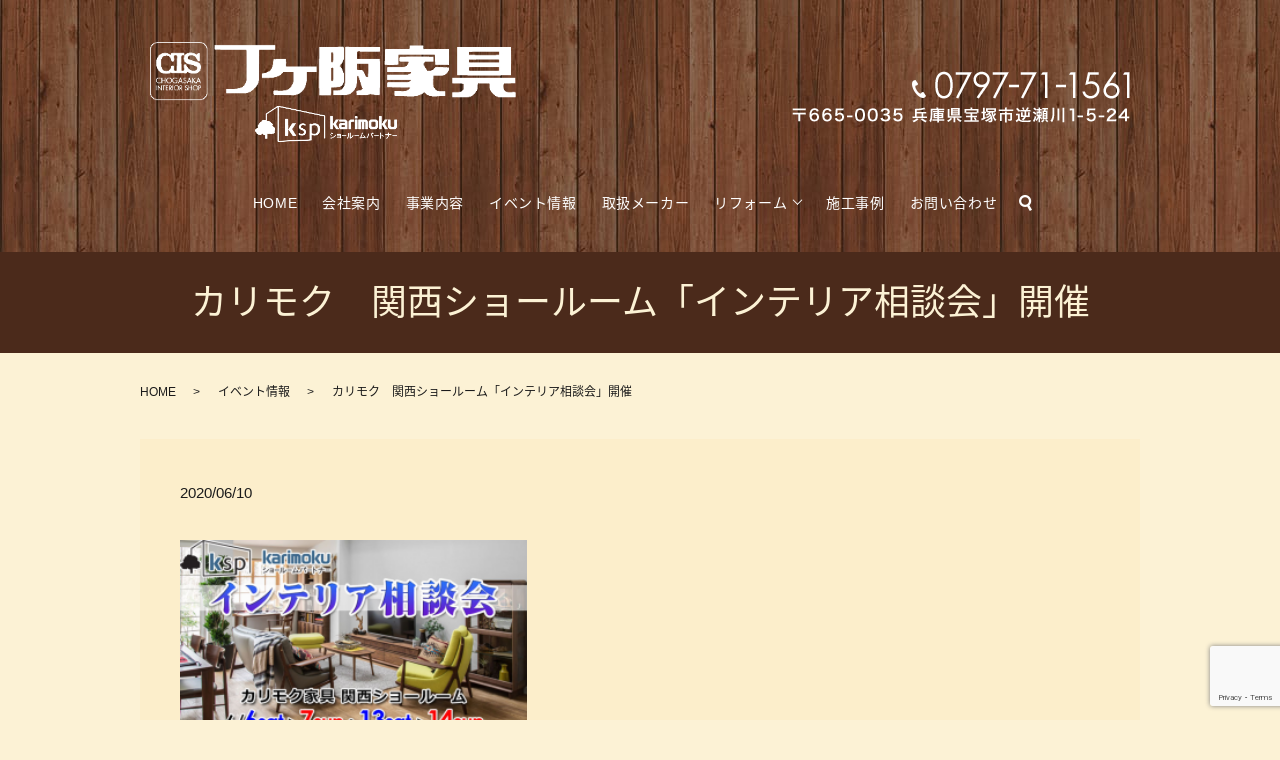

--- FILE ---
content_type: text/html; charset=UTF-8
request_url: https://www.chogasaka.jp/news/250
body_size: 4511
content:
  <!DOCTYPE HTML>
<html lang="ja" prefix="og: http://ogp.me/ns#">
<head>
  <meta charset="utf-8">
  <meta http-equiv="X-UA-Compatible" content="IE=edge,chrome=1">
  <meta name="viewport" content="width=device-width, initial-scale=1">
  <title>カリモク　関西ショールーム「インテリア相談会」開催</title>
  
<!-- All in One SEO Pack 2.4.5.1 by Michael Torbert of Semper Fi Web Designob_start_detected [-1,-1] -->
<meta name="description"  content="カリモク家具関西ショールームパートナー共催 『カリモク家具　インテリア相談会』を開催致します 会期：2020年 6月 6日（土）、6月 7日（日） 6月 13日（土）、6月 14日（日） 土日限定　4日間のイベントです ※全日、完全予約制となっておりますので、来場ご希望の方は、ご連絡くださいませ。 場所：カリモク家具関西ショールーム（西宮市鳴尾浜） この機会に、ぜひ人気のカリモクブランドの家具をご体感ください。 ご来場ご希望の方は、当店まで！（来場カードをお渡しいたします）よろしくお願いいたします。" />

<link rel="canonical" href="https://www.chogasaka.jp/news/250" />
<meta property="og:title" content="カリモク　関西ショールーム「インテリア相談会」開催" />
<meta property="og:type" content="article" />
<meta property="og:url" content="https://www.chogasaka.jp/news/250" />
<meta property="og:image" content="https://www.chogasaka.jp/wp-content/uploads/logo_ogp.jpg" />
<meta property="og:description" content="カリモク家具関西ショールームパートナー共催 『カリモク家具　インテリア相談会』を開催致します 会期：2020年 6月 6日（土）、6月 7日（日） 6月 13日（土）、6月 14日（日） 土日限定　4日間のイベントです ※全日、完全予約制となっておりますので、来場ご希望の方は、ご連絡くださいませ。 場所：カリモク家具関西ショールーム（西宮市鳴尾浜） この機会に、ぜひ人気のカリモクブランドの家具をご体感ください。 ご来場ご希望の方は、当店まで！（来場カードをお渡しいたします）よろしくお願いいたします。" />
<meta property="article:published_time" content="2020-06-10T15:00:19Z" />
<meta property="article:modified_time" content="2020-06-09T16:20:12Z" />
<meta name="twitter:card" content="summary" />
<meta name="twitter:title" content="カリモク　関西ショールーム「インテリア相談会」開催" />
<meta name="twitter:description" content="カリモク家具関西ショールームパートナー共催 『カリモク家具　インテリア相談会』を開催致します 会期：2020年 6月 6日（土）、6月 7日（日） 6月 13日（土）、6月 14日（日） 土日限定　4日間のイベントです ※全日、完全予約制となっておりますので、来場ご希望の方は、ご連絡くださいませ。 場所：カリモク家具関西ショールーム（西宮市鳴尾浜） この機会に、ぜひ人気のカリモクブランドの家具をご体感ください。 ご来場ご希望の方は、当店まで！（来場カードをお渡しいたします）よろしくお願いいたします。" />
<meta name="twitter:image" content="https://www.chogasaka.jp/wp-content/uploads/logo_ogp.jpg" />
<meta itemprop="image" content="https://www.chogasaka.jp/wp-content/uploads/logo_ogp.jpg" />
<!-- /all in one seo pack -->
<link rel='dns-prefetch' href='//www.google.com' />
<link rel='dns-prefetch' href='//s.w.org' />
<link rel="alternate" type="application/rss+xml" title="丁ヶ阪家具 &raquo; カリモク　関西ショールーム「インテリア相談会」開催 のコメントのフィード" href="https://www.chogasaka.jp/news/250/feed" />
<link rel='stylesheet' id='wp-block-library-css'  href='https://www.chogasaka.jp/wp-includes/css/dist/block-library/style.min.css?ver=5.2.21' type='text/css' media='all' />
<link rel='stylesheet' id='contact-form-7-css'  href='https://www.chogasaka.jp/wp-content/plugins/contact-form-7/includes/css/styles.css?ver=5.1.9' type='text/css' media='all' />
<script type='text/javascript' src='https://www.chogasaka.jp/wp-content/themes/chogasaka.jp/assets/js/vendor/jquery.min.js?ver=5.2.21'></script>
<link rel='prev' title='「夏の家具ビッグバーゲン」開催！！' href='https://www.chogasaka.jp/news/109' />
<link rel='shortlink' href='https://www.chogasaka.jp/?p=250' />
  <link href="https://fonts.googleapis.com/earlyaccess/notosansjapanese.css" rel="stylesheet" />
  <link href="https://www.chogasaka.jp/wp-content/themes/chogasaka.jp/assets/css/main.css?1769769523" rel="stylesheet" >
  <script src="https://www.chogasaka.jp/wp-content/themes/chogasaka.jp/assets/js/vendor/respond.min.js"></script>
  <script type="application/ld+json">
  {
    "@context": "http://schema.org",
    "@type": "BreadcrumbList",
    "itemListElement":
    [
      {
        "@type": "ListItem",
        "position": 1,
        "item":
        {
          "@id": "https://www.chogasaka.jp/",
          "name": "丁ヶ阪家具"
        }
      },
      {
        "@type": "ListItem",
        "position": 2,
        "item":
        {
          "@id": "https://www.chogasaka.jp/category/event/",
          "name": "イベント情報"
        }
      },
      {
        "@type": "ListItem",
        "position": 3,
        "item":
        {
          "@id": "https://www.chogasaka.jp/news/250/",
          "name": "カリモク　関西ショールーム「インテリア相談会」開催"
        }
      }
    ]
  }
  </script>


  <script type="application/ld+json">
  {
    "@context": "http://schema.org/",
    "@type": "FurnitureStore",
    "name": "丁ヶ阪家具",
    "address": "〒665-0035 兵庫県宝塚市逆瀬川1-5-24",
    "telephone": "0797-71-1561",
    "faxNumber": "0797-77-9580",
    "url": "https://www.chogasaka.jp",
    "email": "info@chogasaka.jp",
    "image": "https://www.chogasaka.jp/wp-content/uploads/logo_ogp.jpg",
    "logo": "https://www.chogasaka.jp/wp-content/uploads/logo_org.png"
  }
  </script>
</head>
<body class="scrollTop">

  <div id="fb-root"></div>
  <script>(function(d, s, id) {
    var js, fjs = d.getElementsByTagName(s)[0];
    if (d.getElementById(id)) return;
    js = d.createElement(s); js.id = id;
    js.src = "//connect.facebook.net/ja_JP/sdk.js#xfbml=1&version=v2.9";
    fjs.parentNode.insertBefore(js, fjs);
  }(document, 'script', 'facebook-jssdk'));</script>

  <header>
    <div class="primary_header">
      <div class="row">
                <div class="title">
                      <a href="https://www.chogasaka.jp/">
              <object type="image/svg+xml" data="/wp-content/uploads/logo.svg" alt="丁ヶ阪家具"></object>
            </a>
          <div class="h_info">
            <figure><img src="/wp-content/uploads/head_right.png" alt="TEL:0797-71-1561"></figure>
          </div>
                  </div>
        <nav class="global_nav"><ul><li><a href="https://www.chogasaka.jp/">HOME</a></li>
<li><a href="https://www.chogasaka.jp/company">会社案内</a></li>
<li><a href="https://www.chogasaka.jp/service">事業内容</a></li>
<li><a href="https://www.chogasaka.jp/category/event">イベント情報</a></li>
<li><a href="https://www.chogasaka.jp/maker">取扱メーカー</a></li>
<li class="has_under"><a href="https://www.chogasaka.jp/reform">リフォーム</a>
<ul class="sub-menu">
	<li class="effect_01"><a href="https://www.chogasaka.jp/reform">リフォームについて</a></li>
	<li class="effect_01"><a href="https://www.chogasaka.jp/category/example">リフォーム実績</a></li>
</ul>
</li>
<li><a href="https://www.chogasaka.jp/category/repair">施工事例</a></li>
<li><a href="https://www.chogasaka.jp/contact">お問い合わせ</a></li>

              <li class="gnav_search">
                <a href="#">search</a>
  <div class="epress_search">
    <form method="get" action="https://www.chogasaka.jp/">
      <input type="text" placeholder="" class="text" name="s" autocomplete="off" value="">
      <input type="submit" value="Search" class="submit">
    </form>
  </div>
  </li>
            </ul>
            <div class="menu_icon">
              <a href="#menu"><span>メニュー開閉</span></a>
            </div></nav>      </div>
    </div>
  </header>

  <main>
              <h1 class="wow" style="">
      カリモク　関西ショールーム「インテリア相談会」開催            </h1>

    
    <div class="bread_wrap">
      <div class="container gutters">
        <div class="row bread">
              <ul class="col span_12">
              <li><a href="https://www.chogasaka.jp">HOME</a></li>
                      <li><a href="https://www.chogasaka.jp/category/event">イベント情報</a></li>
                      <li>カリモク　関西ショールーム「インテリア相談会」開催</li>
                  </ul>
          </div>
      </div>
    </div>
    <section>
      <div class="container gutters">
        <div class="row">
                    <div class="col span_12 column_main">
                  <article class="row article_detail">
      <div class="article_date">
        <p>2020/06/10</p>
      </div>
      <div class="row">
        <div class="col span_12">
          <h3><img width="347" height="193" alt="" src="/wp-content/uploads/KSPkgko202006topF-300x167.png"></h3>
<p><strong>カリモク家具関西ショールームパートナー共催</strong></p>
<p><strong>　『カリモク家具　インテリア相談会』を</strong><strong>開催致します</strong></p>
<p></p>
<p>会期：2020年 6月 6日（<span style="color: #0000ff;">土</span>）、6月 7日（<span style="color: #ff0000;">日</span>）</p>
<p>　　　　　　6月 13日（<span style="color: #0000ff;">土</span>）、6月 14日（<span style="color: #ff0000;">日</span>）<br>　　　土日限定　4日間のイベントです</p>
<p>　　　※全日、完全予約制となっておりますので、来場ご希望の方は、ご連絡くださいませ。</p>
<p>場所：カリモク家具関西ショールーム（西宮市鳴尾浜）</p>
<p>この機会に、ぜひ人気のカリモクブランドの家具をご体感ください。</p>
<p>ご来場ご希望の方は、当店まで！（来場カードをお渡しいたします）<br>よろしくお願いいたします。</p>


<p></p>



<p></p>
        </div>
      </div>

          </article>

    <div class='epress_pager'>
      <div class="epress_pager_prev">
        <a href="https://www.chogasaka.jp/news/109" rel="prev">「夏の家具ビッグバーゲン」開催！！</a>      </div>
      <div class="epress_pager_next">
              </div>
    </div>
                </div>
                  </div>
      </div>
    </section>

  </main>
<footer>    <style>
.share_button {
  letter-spacing: -.40em;
  padding-top: 30px;
  margin-bottom: 7%;
}
.share_button > * {
  letter-spacing: normal;
}
.column_sub .share_button {
  margin-top: 0;
  padding-top: 0;
}
</style>
  <div class="container share_button">
    <!-- Facebook -->
    <style media="screen">
      .share_button > * {vertical-align: bottom; margin:0 2px;}
    </style>
    <div class="fb-share-button" data-href="https://www.chogasaka.jp/news/250" data-layout="button" data-size="small" data-mobile-iframe="false"><a class="fb-xfbml-parse-ignore" target="_blank" href="https://www.facebook.com/sharer/sharer.php?u=http%3A%2F%2Fweb01.iflag.jp%2Fshinki%2F1704%2Fshin-limited%2Fhtml%2Findex.html&amp;src=sdkpreparse">シェア</a></div>
    <!-- Twitter -->
    <a href="https://twitter.com/share" class="twitter-share-button">Tweet</a>
    <!-- LINE -->
    <div class="line-it-button" data-lang="ja" data-type="share-a" data-url="https://www.chogasaka.jp/news/250" style="display: none;"></div>
  </div>
        <div class="footer_nav_wrap">
      <div class="container">
        <div class="row">
        <nav class="col span_12"><ul><li><a href="https://www.chogasaka.jp/">HOME</a></li>
<li><a href="https://www.chogasaka.jp/company">会社案内</a></li>
<li><a href="https://www.chogasaka.jp/service">事業内容</a></li>
<li><a href="https://www.chogasaka.jp/category/event">イベント情報</a></li>
<li><a href="https://www.chogasaka.jp/maker">取扱メーカー</a></li>
<li><a href="https://www.chogasaka.jp/reform">リフォームについて</a></li>
<li><a href="https://www.chogasaka.jp/category/example">リフォーム実績</a></li>
<li><a href="https://www.chogasaka.jp/category/repair">施工事例</a></li>
<li><a href="https://www.chogasaka.jp/contact">お問い合わせ</a></li>
<li><a href="https://www.chogasaka.jp/policy">プライバシーポリシー</a></li>
</ul></nav>        </div>
      </div>
    </div>
    <div class="footer_copyright_wrap">
      <div class="container">
        <div class="row">
          <div class="col span_12">
            <p>Copyright &copy; 丁ヶ阪家具 All Rights Reserved.<br>
              【掲載の記事・写真・イラストなどの無断複写・転載を禁じます】</p>
          </div>
        </div>
      </div>
    </div>
    <p class="pagetop"><a href="#top"></a></p>
  </footer>

  <script src="https://www.chogasaka.jp/wp-content/themes/chogasaka.jp/assets/js/vendor/bundle.js"></script>
  <script src="https://www.chogasaka.jp/wp-content/themes/chogasaka.jp/assets/js/main.js?"></script>

  <!-- twitter -->
  <script>!function(d,s,id){var js,fjs=d.getElementsByTagName(s)[0],p=/^http:/.test(d.location)?'http':'https';if(!d.getElementById(id)){js=d.createElement(s);js.id=id;js.src=p+'://platform.twitter.com/widgets.js';fjs.parentNode.insertBefore(js,fjs);}}(document, 'script', 'twitter-wjs');</script>

  <script src="https://d.line-scdn.net/r/web/social-plugin/js/thirdparty/loader.min.js" async="async" defer="defer"></script>

  <script type='text/javascript'>
/* <![CDATA[ */
var wpcf7 = {"apiSettings":{"root":"https:\/\/www.chogasaka.jp\/wp-json\/contact-form-7\/v1","namespace":"contact-form-7\/v1"}};
/* ]]> */
</script>
<script type='text/javascript' src='https://www.chogasaka.jp/wp-content/plugins/contact-form-7/includes/js/scripts.js?ver=5.1.9'></script>
<script type='text/javascript' src='https://www.google.com/recaptcha/api.js?render=6LdC6qYdAAAAAOBU6bMM_K4_a1CwHyFzXZs-28Lb&#038;ver=3.0'></script>
<script type="text/javascript">
( function( sitekey, actions ) {

	document.addEventListener( 'DOMContentLoaded', function( event ) {
		var wpcf7recaptcha = {

			execute: function( action ) {
				grecaptcha.execute(
					sitekey,
					{ action: action }
				).then( function( token ) {
					var event = new CustomEvent( 'wpcf7grecaptchaexecuted', {
						detail: {
							action: action,
							token: token,
						},
					} );

					document.dispatchEvent( event );
				} );
			},

			executeOnHomepage: function() {
				wpcf7recaptcha.execute( actions[ 'homepage' ] );
			},

			executeOnContactform: function() {
				wpcf7recaptcha.execute( actions[ 'contactform' ] );
			},

		};

		grecaptcha.ready(
			wpcf7recaptcha.executeOnHomepage
		);

		document.addEventListener( 'change',
			wpcf7recaptcha.executeOnContactform, false
		);

		document.addEventListener( 'wpcf7submit',
			wpcf7recaptcha.executeOnHomepage, false
		);

	} );

	document.addEventListener( 'wpcf7grecaptchaexecuted', function( event ) {
		var fields = document.querySelectorAll(
			"form.wpcf7-form input[name='g-recaptcha-response']"
		);

		for ( var i = 0; i < fields.length; i++ ) {
			var field = fields[ i ];
			field.setAttribute( 'value', event.detail.token );
		}
	} );

} )(
	'6LdC6qYdAAAAAOBU6bMM_K4_a1CwHyFzXZs-28Lb',
	{"homepage":"homepage","contactform":"contactform"}
);
</script>
</body>
</html>


--- FILE ---
content_type: text/html; charset=utf-8
request_url: https://www.google.com/recaptcha/api2/anchor?ar=1&k=6LdC6qYdAAAAAOBU6bMM_K4_a1CwHyFzXZs-28Lb&co=aHR0cHM6Ly93d3cuY2hvZ2FzYWthLmpwOjQ0Mw..&hl=en&v=N67nZn4AqZkNcbeMu4prBgzg&size=invisible&anchor-ms=20000&execute-ms=30000&cb=affi3zv0vjwi
body_size: 48822
content:
<!DOCTYPE HTML><html dir="ltr" lang="en"><head><meta http-equiv="Content-Type" content="text/html; charset=UTF-8">
<meta http-equiv="X-UA-Compatible" content="IE=edge">
<title>reCAPTCHA</title>
<style type="text/css">
/* cyrillic-ext */
@font-face {
  font-family: 'Roboto';
  font-style: normal;
  font-weight: 400;
  font-stretch: 100%;
  src: url(//fonts.gstatic.com/s/roboto/v48/KFO7CnqEu92Fr1ME7kSn66aGLdTylUAMa3GUBHMdazTgWw.woff2) format('woff2');
  unicode-range: U+0460-052F, U+1C80-1C8A, U+20B4, U+2DE0-2DFF, U+A640-A69F, U+FE2E-FE2F;
}
/* cyrillic */
@font-face {
  font-family: 'Roboto';
  font-style: normal;
  font-weight: 400;
  font-stretch: 100%;
  src: url(//fonts.gstatic.com/s/roboto/v48/KFO7CnqEu92Fr1ME7kSn66aGLdTylUAMa3iUBHMdazTgWw.woff2) format('woff2');
  unicode-range: U+0301, U+0400-045F, U+0490-0491, U+04B0-04B1, U+2116;
}
/* greek-ext */
@font-face {
  font-family: 'Roboto';
  font-style: normal;
  font-weight: 400;
  font-stretch: 100%;
  src: url(//fonts.gstatic.com/s/roboto/v48/KFO7CnqEu92Fr1ME7kSn66aGLdTylUAMa3CUBHMdazTgWw.woff2) format('woff2');
  unicode-range: U+1F00-1FFF;
}
/* greek */
@font-face {
  font-family: 'Roboto';
  font-style: normal;
  font-weight: 400;
  font-stretch: 100%;
  src: url(//fonts.gstatic.com/s/roboto/v48/KFO7CnqEu92Fr1ME7kSn66aGLdTylUAMa3-UBHMdazTgWw.woff2) format('woff2');
  unicode-range: U+0370-0377, U+037A-037F, U+0384-038A, U+038C, U+038E-03A1, U+03A3-03FF;
}
/* math */
@font-face {
  font-family: 'Roboto';
  font-style: normal;
  font-weight: 400;
  font-stretch: 100%;
  src: url(//fonts.gstatic.com/s/roboto/v48/KFO7CnqEu92Fr1ME7kSn66aGLdTylUAMawCUBHMdazTgWw.woff2) format('woff2');
  unicode-range: U+0302-0303, U+0305, U+0307-0308, U+0310, U+0312, U+0315, U+031A, U+0326-0327, U+032C, U+032F-0330, U+0332-0333, U+0338, U+033A, U+0346, U+034D, U+0391-03A1, U+03A3-03A9, U+03B1-03C9, U+03D1, U+03D5-03D6, U+03F0-03F1, U+03F4-03F5, U+2016-2017, U+2034-2038, U+203C, U+2040, U+2043, U+2047, U+2050, U+2057, U+205F, U+2070-2071, U+2074-208E, U+2090-209C, U+20D0-20DC, U+20E1, U+20E5-20EF, U+2100-2112, U+2114-2115, U+2117-2121, U+2123-214F, U+2190, U+2192, U+2194-21AE, U+21B0-21E5, U+21F1-21F2, U+21F4-2211, U+2213-2214, U+2216-22FF, U+2308-230B, U+2310, U+2319, U+231C-2321, U+2336-237A, U+237C, U+2395, U+239B-23B7, U+23D0, U+23DC-23E1, U+2474-2475, U+25AF, U+25B3, U+25B7, U+25BD, U+25C1, U+25CA, U+25CC, U+25FB, U+266D-266F, U+27C0-27FF, U+2900-2AFF, U+2B0E-2B11, U+2B30-2B4C, U+2BFE, U+3030, U+FF5B, U+FF5D, U+1D400-1D7FF, U+1EE00-1EEFF;
}
/* symbols */
@font-face {
  font-family: 'Roboto';
  font-style: normal;
  font-weight: 400;
  font-stretch: 100%;
  src: url(//fonts.gstatic.com/s/roboto/v48/KFO7CnqEu92Fr1ME7kSn66aGLdTylUAMaxKUBHMdazTgWw.woff2) format('woff2');
  unicode-range: U+0001-000C, U+000E-001F, U+007F-009F, U+20DD-20E0, U+20E2-20E4, U+2150-218F, U+2190, U+2192, U+2194-2199, U+21AF, U+21E6-21F0, U+21F3, U+2218-2219, U+2299, U+22C4-22C6, U+2300-243F, U+2440-244A, U+2460-24FF, U+25A0-27BF, U+2800-28FF, U+2921-2922, U+2981, U+29BF, U+29EB, U+2B00-2BFF, U+4DC0-4DFF, U+FFF9-FFFB, U+10140-1018E, U+10190-1019C, U+101A0, U+101D0-101FD, U+102E0-102FB, U+10E60-10E7E, U+1D2C0-1D2D3, U+1D2E0-1D37F, U+1F000-1F0FF, U+1F100-1F1AD, U+1F1E6-1F1FF, U+1F30D-1F30F, U+1F315, U+1F31C, U+1F31E, U+1F320-1F32C, U+1F336, U+1F378, U+1F37D, U+1F382, U+1F393-1F39F, U+1F3A7-1F3A8, U+1F3AC-1F3AF, U+1F3C2, U+1F3C4-1F3C6, U+1F3CA-1F3CE, U+1F3D4-1F3E0, U+1F3ED, U+1F3F1-1F3F3, U+1F3F5-1F3F7, U+1F408, U+1F415, U+1F41F, U+1F426, U+1F43F, U+1F441-1F442, U+1F444, U+1F446-1F449, U+1F44C-1F44E, U+1F453, U+1F46A, U+1F47D, U+1F4A3, U+1F4B0, U+1F4B3, U+1F4B9, U+1F4BB, U+1F4BF, U+1F4C8-1F4CB, U+1F4D6, U+1F4DA, U+1F4DF, U+1F4E3-1F4E6, U+1F4EA-1F4ED, U+1F4F7, U+1F4F9-1F4FB, U+1F4FD-1F4FE, U+1F503, U+1F507-1F50B, U+1F50D, U+1F512-1F513, U+1F53E-1F54A, U+1F54F-1F5FA, U+1F610, U+1F650-1F67F, U+1F687, U+1F68D, U+1F691, U+1F694, U+1F698, U+1F6AD, U+1F6B2, U+1F6B9-1F6BA, U+1F6BC, U+1F6C6-1F6CF, U+1F6D3-1F6D7, U+1F6E0-1F6EA, U+1F6F0-1F6F3, U+1F6F7-1F6FC, U+1F700-1F7FF, U+1F800-1F80B, U+1F810-1F847, U+1F850-1F859, U+1F860-1F887, U+1F890-1F8AD, U+1F8B0-1F8BB, U+1F8C0-1F8C1, U+1F900-1F90B, U+1F93B, U+1F946, U+1F984, U+1F996, U+1F9E9, U+1FA00-1FA6F, U+1FA70-1FA7C, U+1FA80-1FA89, U+1FA8F-1FAC6, U+1FACE-1FADC, U+1FADF-1FAE9, U+1FAF0-1FAF8, U+1FB00-1FBFF;
}
/* vietnamese */
@font-face {
  font-family: 'Roboto';
  font-style: normal;
  font-weight: 400;
  font-stretch: 100%;
  src: url(//fonts.gstatic.com/s/roboto/v48/KFO7CnqEu92Fr1ME7kSn66aGLdTylUAMa3OUBHMdazTgWw.woff2) format('woff2');
  unicode-range: U+0102-0103, U+0110-0111, U+0128-0129, U+0168-0169, U+01A0-01A1, U+01AF-01B0, U+0300-0301, U+0303-0304, U+0308-0309, U+0323, U+0329, U+1EA0-1EF9, U+20AB;
}
/* latin-ext */
@font-face {
  font-family: 'Roboto';
  font-style: normal;
  font-weight: 400;
  font-stretch: 100%;
  src: url(//fonts.gstatic.com/s/roboto/v48/KFO7CnqEu92Fr1ME7kSn66aGLdTylUAMa3KUBHMdazTgWw.woff2) format('woff2');
  unicode-range: U+0100-02BA, U+02BD-02C5, U+02C7-02CC, U+02CE-02D7, U+02DD-02FF, U+0304, U+0308, U+0329, U+1D00-1DBF, U+1E00-1E9F, U+1EF2-1EFF, U+2020, U+20A0-20AB, U+20AD-20C0, U+2113, U+2C60-2C7F, U+A720-A7FF;
}
/* latin */
@font-face {
  font-family: 'Roboto';
  font-style: normal;
  font-weight: 400;
  font-stretch: 100%;
  src: url(//fonts.gstatic.com/s/roboto/v48/KFO7CnqEu92Fr1ME7kSn66aGLdTylUAMa3yUBHMdazQ.woff2) format('woff2');
  unicode-range: U+0000-00FF, U+0131, U+0152-0153, U+02BB-02BC, U+02C6, U+02DA, U+02DC, U+0304, U+0308, U+0329, U+2000-206F, U+20AC, U+2122, U+2191, U+2193, U+2212, U+2215, U+FEFF, U+FFFD;
}
/* cyrillic-ext */
@font-face {
  font-family: 'Roboto';
  font-style: normal;
  font-weight: 500;
  font-stretch: 100%;
  src: url(//fonts.gstatic.com/s/roboto/v48/KFO7CnqEu92Fr1ME7kSn66aGLdTylUAMa3GUBHMdazTgWw.woff2) format('woff2');
  unicode-range: U+0460-052F, U+1C80-1C8A, U+20B4, U+2DE0-2DFF, U+A640-A69F, U+FE2E-FE2F;
}
/* cyrillic */
@font-face {
  font-family: 'Roboto';
  font-style: normal;
  font-weight: 500;
  font-stretch: 100%;
  src: url(//fonts.gstatic.com/s/roboto/v48/KFO7CnqEu92Fr1ME7kSn66aGLdTylUAMa3iUBHMdazTgWw.woff2) format('woff2');
  unicode-range: U+0301, U+0400-045F, U+0490-0491, U+04B0-04B1, U+2116;
}
/* greek-ext */
@font-face {
  font-family: 'Roboto';
  font-style: normal;
  font-weight: 500;
  font-stretch: 100%;
  src: url(//fonts.gstatic.com/s/roboto/v48/KFO7CnqEu92Fr1ME7kSn66aGLdTylUAMa3CUBHMdazTgWw.woff2) format('woff2');
  unicode-range: U+1F00-1FFF;
}
/* greek */
@font-face {
  font-family: 'Roboto';
  font-style: normal;
  font-weight: 500;
  font-stretch: 100%;
  src: url(//fonts.gstatic.com/s/roboto/v48/KFO7CnqEu92Fr1ME7kSn66aGLdTylUAMa3-UBHMdazTgWw.woff2) format('woff2');
  unicode-range: U+0370-0377, U+037A-037F, U+0384-038A, U+038C, U+038E-03A1, U+03A3-03FF;
}
/* math */
@font-face {
  font-family: 'Roboto';
  font-style: normal;
  font-weight: 500;
  font-stretch: 100%;
  src: url(//fonts.gstatic.com/s/roboto/v48/KFO7CnqEu92Fr1ME7kSn66aGLdTylUAMawCUBHMdazTgWw.woff2) format('woff2');
  unicode-range: U+0302-0303, U+0305, U+0307-0308, U+0310, U+0312, U+0315, U+031A, U+0326-0327, U+032C, U+032F-0330, U+0332-0333, U+0338, U+033A, U+0346, U+034D, U+0391-03A1, U+03A3-03A9, U+03B1-03C9, U+03D1, U+03D5-03D6, U+03F0-03F1, U+03F4-03F5, U+2016-2017, U+2034-2038, U+203C, U+2040, U+2043, U+2047, U+2050, U+2057, U+205F, U+2070-2071, U+2074-208E, U+2090-209C, U+20D0-20DC, U+20E1, U+20E5-20EF, U+2100-2112, U+2114-2115, U+2117-2121, U+2123-214F, U+2190, U+2192, U+2194-21AE, U+21B0-21E5, U+21F1-21F2, U+21F4-2211, U+2213-2214, U+2216-22FF, U+2308-230B, U+2310, U+2319, U+231C-2321, U+2336-237A, U+237C, U+2395, U+239B-23B7, U+23D0, U+23DC-23E1, U+2474-2475, U+25AF, U+25B3, U+25B7, U+25BD, U+25C1, U+25CA, U+25CC, U+25FB, U+266D-266F, U+27C0-27FF, U+2900-2AFF, U+2B0E-2B11, U+2B30-2B4C, U+2BFE, U+3030, U+FF5B, U+FF5D, U+1D400-1D7FF, U+1EE00-1EEFF;
}
/* symbols */
@font-face {
  font-family: 'Roboto';
  font-style: normal;
  font-weight: 500;
  font-stretch: 100%;
  src: url(//fonts.gstatic.com/s/roboto/v48/KFO7CnqEu92Fr1ME7kSn66aGLdTylUAMaxKUBHMdazTgWw.woff2) format('woff2');
  unicode-range: U+0001-000C, U+000E-001F, U+007F-009F, U+20DD-20E0, U+20E2-20E4, U+2150-218F, U+2190, U+2192, U+2194-2199, U+21AF, U+21E6-21F0, U+21F3, U+2218-2219, U+2299, U+22C4-22C6, U+2300-243F, U+2440-244A, U+2460-24FF, U+25A0-27BF, U+2800-28FF, U+2921-2922, U+2981, U+29BF, U+29EB, U+2B00-2BFF, U+4DC0-4DFF, U+FFF9-FFFB, U+10140-1018E, U+10190-1019C, U+101A0, U+101D0-101FD, U+102E0-102FB, U+10E60-10E7E, U+1D2C0-1D2D3, U+1D2E0-1D37F, U+1F000-1F0FF, U+1F100-1F1AD, U+1F1E6-1F1FF, U+1F30D-1F30F, U+1F315, U+1F31C, U+1F31E, U+1F320-1F32C, U+1F336, U+1F378, U+1F37D, U+1F382, U+1F393-1F39F, U+1F3A7-1F3A8, U+1F3AC-1F3AF, U+1F3C2, U+1F3C4-1F3C6, U+1F3CA-1F3CE, U+1F3D4-1F3E0, U+1F3ED, U+1F3F1-1F3F3, U+1F3F5-1F3F7, U+1F408, U+1F415, U+1F41F, U+1F426, U+1F43F, U+1F441-1F442, U+1F444, U+1F446-1F449, U+1F44C-1F44E, U+1F453, U+1F46A, U+1F47D, U+1F4A3, U+1F4B0, U+1F4B3, U+1F4B9, U+1F4BB, U+1F4BF, U+1F4C8-1F4CB, U+1F4D6, U+1F4DA, U+1F4DF, U+1F4E3-1F4E6, U+1F4EA-1F4ED, U+1F4F7, U+1F4F9-1F4FB, U+1F4FD-1F4FE, U+1F503, U+1F507-1F50B, U+1F50D, U+1F512-1F513, U+1F53E-1F54A, U+1F54F-1F5FA, U+1F610, U+1F650-1F67F, U+1F687, U+1F68D, U+1F691, U+1F694, U+1F698, U+1F6AD, U+1F6B2, U+1F6B9-1F6BA, U+1F6BC, U+1F6C6-1F6CF, U+1F6D3-1F6D7, U+1F6E0-1F6EA, U+1F6F0-1F6F3, U+1F6F7-1F6FC, U+1F700-1F7FF, U+1F800-1F80B, U+1F810-1F847, U+1F850-1F859, U+1F860-1F887, U+1F890-1F8AD, U+1F8B0-1F8BB, U+1F8C0-1F8C1, U+1F900-1F90B, U+1F93B, U+1F946, U+1F984, U+1F996, U+1F9E9, U+1FA00-1FA6F, U+1FA70-1FA7C, U+1FA80-1FA89, U+1FA8F-1FAC6, U+1FACE-1FADC, U+1FADF-1FAE9, U+1FAF0-1FAF8, U+1FB00-1FBFF;
}
/* vietnamese */
@font-face {
  font-family: 'Roboto';
  font-style: normal;
  font-weight: 500;
  font-stretch: 100%;
  src: url(//fonts.gstatic.com/s/roboto/v48/KFO7CnqEu92Fr1ME7kSn66aGLdTylUAMa3OUBHMdazTgWw.woff2) format('woff2');
  unicode-range: U+0102-0103, U+0110-0111, U+0128-0129, U+0168-0169, U+01A0-01A1, U+01AF-01B0, U+0300-0301, U+0303-0304, U+0308-0309, U+0323, U+0329, U+1EA0-1EF9, U+20AB;
}
/* latin-ext */
@font-face {
  font-family: 'Roboto';
  font-style: normal;
  font-weight: 500;
  font-stretch: 100%;
  src: url(//fonts.gstatic.com/s/roboto/v48/KFO7CnqEu92Fr1ME7kSn66aGLdTylUAMa3KUBHMdazTgWw.woff2) format('woff2');
  unicode-range: U+0100-02BA, U+02BD-02C5, U+02C7-02CC, U+02CE-02D7, U+02DD-02FF, U+0304, U+0308, U+0329, U+1D00-1DBF, U+1E00-1E9F, U+1EF2-1EFF, U+2020, U+20A0-20AB, U+20AD-20C0, U+2113, U+2C60-2C7F, U+A720-A7FF;
}
/* latin */
@font-face {
  font-family: 'Roboto';
  font-style: normal;
  font-weight: 500;
  font-stretch: 100%;
  src: url(//fonts.gstatic.com/s/roboto/v48/KFO7CnqEu92Fr1ME7kSn66aGLdTylUAMa3yUBHMdazQ.woff2) format('woff2');
  unicode-range: U+0000-00FF, U+0131, U+0152-0153, U+02BB-02BC, U+02C6, U+02DA, U+02DC, U+0304, U+0308, U+0329, U+2000-206F, U+20AC, U+2122, U+2191, U+2193, U+2212, U+2215, U+FEFF, U+FFFD;
}
/* cyrillic-ext */
@font-face {
  font-family: 'Roboto';
  font-style: normal;
  font-weight: 900;
  font-stretch: 100%;
  src: url(//fonts.gstatic.com/s/roboto/v48/KFO7CnqEu92Fr1ME7kSn66aGLdTylUAMa3GUBHMdazTgWw.woff2) format('woff2');
  unicode-range: U+0460-052F, U+1C80-1C8A, U+20B4, U+2DE0-2DFF, U+A640-A69F, U+FE2E-FE2F;
}
/* cyrillic */
@font-face {
  font-family: 'Roboto';
  font-style: normal;
  font-weight: 900;
  font-stretch: 100%;
  src: url(//fonts.gstatic.com/s/roboto/v48/KFO7CnqEu92Fr1ME7kSn66aGLdTylUAMa3iUBHMdazTgWw.woff2) format('woff2');
  unicode-range: U+0301, U+0400-045F, U+0490-0491, U+04B0-04B1, U+2116;
}
/* greek-ext */
@font-face {
  font-family: 'Roboto';
  font-style: normal;
  font-weight: 900;
  font-stretch: 100%;
  src: url(//fonts.gstatic.com/s/roboto/v48/KFO7CnqEu92Fr1ME7kSn66aGLdTylUAMa3CUBHMdazTgWw.woff2) format('woff2');
  unicode-range: U+1F00-1FFF;
}
/* greek */
@font-face {
  font-family: 'Roboto';
  font-style: normal;
  font-weight: 900;
  font-stretch: 100%;
  src: url(//fonts.gstatic.com/s/roboto/v48/KFO7CnqEu92Fr1ME7kSn66aGLdTylUAMa3-UBHMdazTgWw.woff2) format('woff2');
  unicode-range: U+0370-0377, U+037A-037F, U+0384-038A, U+038C, U+038E-03A1, U+03A3-03FF;
}
/* math */
@font-face {
  font-family: 'Roboto';
  font-style: normal;
  font-weight: 900;
  font-stretch: 100%;
  src: url(//fonts.gstatic.com/s/roboto/v48/KFO7CnqEu92Fr1ME7kSn66aGLdTylUAMawCUBHMdazTgWw.woff2) format('woff2');
  unicode-range: U+0302-0303, U+0305, U+0307-0308, U+0310, U+0312, U+0315, U+031A, U+0326-0327, U+032C, U+032F-0330, U+0332-0333, U+0338, U+033A, U+0346, U+034D, U+0391-03A1, U+03A3-03A9, U+03B1-03C9, U+03D1, U+03D5-03D6, U+03F0-03F1, U+03F4-03F5, U+2016-2017, U+2034-2038, U+203C, U+2040, U+2043, U+2047, U+2050, U+2057, U+205F, U+2070-2071, U+2074-208E, U+2090-209C, U+20D0-20DC, U+20E1, U+20E5-20EF, U+2100-2112, U+2114-2115, U+2117-2121, U+2123-214F, U+2190, U+2192, U+2194-21AE, U+21B0-21E5, U+21F1-21F2, U+21F4-2211, U+2213-2214, U+2216-22FF, U+2308-230B, U+2310, U+2319, U+231C-2321, U+2336-237A, U+237C, U+2395, U+239B-23B7, U+23D0, U+23DC-23E1, U+2474-2475, U+25AF, U+25B3, U+25B7, U+25BD, U+25C1, U+25CA, U+25CC, U+25FB, U+266D-266F, U+27C0-27FF, U+2900-2AFF, U+2B0E-2B11, U+2B30-2B4C, U+2BFE, U+3030, U+FF5B, U+FF5D, U+1D400-1D7FF, U+1EE00-1EEFF;
}
/* symbols */
@font-face {
  font-family: 'Roboto';
  font-style: normal;
  font-weight: 900;
  font-stretch: 100%;
  src: url(//fonts.gstatic.com/s/roboto/v48/KFO7CnqEu92Fr1ME7kSn66aGLdTylUAMaxKUBHMdazTgWw.woff2) format('woff2');
  unicode-range: U+0001-000C, U+000E-001F, U+007F-009F, U+20DD-20E0, U+20E2-20E4, U+2150-218F, U+2190, U+2192, U+2194-2199, U+21AF, U+21E6-21F0, U+21F3, U+2218-2219, U+2299, U+22C4-22C6, U+2300-243F, U+2440-244A, U+2460-24FF, U+25A0-27BF, U+2800-28FF, U+2921-2922, U+2981, U+29BF, U+29EB, U+2B00-2BFF, U+4DC0-4DFF, U+FFF9-FFFB, U+10140-1018E, U+10190-1019C, U+101A0, U+101D0-101FD, U+102E0-102FB, U+10E60-10E7E, U+1D2C0-1D2D3, U+1D2E0-1D37F, U+1F000-1F0FF, U+1F100-1F1AD, U+1F1E6-1F1FF, U+1F30D-1F30F, U+1F315, U+1F31C, U+1F31E, U+1F320-1F32C, U+1F336, U+1F378, U+1F37D, U+1F382, U+1F393-1F39F, U+1F3A7-1F3A8, U+1F3AC-1F3AF, U+1F3C2, U+1F3C4-1F3C6, U+1F3CA-1F3CE, U+1F3D4-1F3E0, U+1F3ED, U+1F3F1-1F3F3, U+1F3F5-1F3F7, U+1F408, U+1F415, U+1F41F, U+1F426, U+1F43F, U+1F441-1F442, U+1F444, U+1F446-1F449, U+1F44C-1F44E, U+1F453, U+1F46A, U+1F47D, U+1F4A3, U+1F4B0, U+1F4B3, U+1F4B9, U+1F4BB, U+1F4BF, U+1F4C8-1F4CB, U+1F4D6, U+1F4DA, U+1F4DF, U+1F4E3-1F4E6, U+1F4EA-1F4ED, U+1F4F7, U+1F4F9-1F4FB, U+1F4FD-1F4FE, U+1F503, U+1F507-1F50B, U+1F50D, U+1F512-1F513, U+1F53E-1F54A, U+1F54F-1F5FA, U+1F610, U+1F650-1F67F, U+1F687, U+1F68D, U+1F691, U+1F694, U+1F698, U+1F6AD, U+1F6B2, U+1F6B9-1F6BA, U+1F6BC, U+1F6C6-1F6CF, U+1F6D3-1F6D7, U+1F6E0-1F6EA, U+1F6F0-1F6F3, U+1F6F7-1F6FC, U+1F700-1F7FF, U+1F800-1F80B, U+1F810-1F847, U+1F850-1F859, U+1F860-1F887, U+1F890-1F8AD, U+1F8B0-1F8BB, U+1F8C0-1F8C1, U+1F900-1F90B, U+1F93B, U+1F946, U+1F984, U+1F996, U+1F9E9, U+1FA00-1FA6F, U+1FA70-1FA7C, U+1FA80-1FA89, U+1FA8F-1FAC6, U+1FACE-1FADC, U+1FADF-1FAE9, U+1FAF0-1FAF8, U+1FB00-1FBFF;
}
/* vietnamese */
@font-face {
  font-family: 'Roboto';
  font-style: normal;
  font-weight: 900;
  font-stretch: 100%;
  src: url(//fonts.gstatic.com/s/roboto/v48/KFO7CnqEu92Fr1ME7kSn66aGLdTylUAMa3OUBHMdazTgWw.woff2) format('woff2');
  unicode-range: U+0102-0103, U+0110-0111, U+0128-0129, U+0168-0169, U+01A0-01A1, U+01AF-01B0, U+0300-0301, U+0303-0304, U+0308-0309, U+0323, U+0329, U+1EA0-1EF9, U+20AB;
}
/* latin-ext */
@font-face {
  font-family: 'Roboto';
  font-style: normal;
  font-weight: 900;
  font-stretch: 100%;
  src: url(//fonts.gstatic.com/s/roboto/v48/KFO7CnqEu92Fr1ME7kSn66aGLdTylUAMa3KUBHMdazTgWw.woff2) format('woff2');
  unicode-range: U+0100-02BA, U+02BD-02C5, U+02C7-02CC, U+02CE-02D7, U+02DD-02FF, U+0304, U+0308, U+0329, U+1D00-1DBF, U+1E00-1E9F, U+1EF2-1EFF, U+2020, U+20A0-20AB, U+20AD-20C0, U+2113, U+2C60-2C7F, U+A720-A7FF;
}
/* latin */
@font-face {
  font-family: 'Roboto';
  font-style: normal;
  font-weight: 900;
  font-stretch: 100%;
  src: url(//fonts.gstatic.com/s/roboto/v48/KFO7CnqEu92Fr1ME7kSn66aGLdTylUAMa3yUBHMdazQ.woff2) format('woff2');
  unicode-range: U+0000-00FF, U+0131, U+0152-0153, U+02BB-02BC, U+02C6, U+02DA, U+02DC, U+0304, U+0308, U+0329, U+2000-206F, U+20AC, U+2122, U+2191, U+2193, U+2212, U+2215, U+FEFF, U+FFFD;
}

</style>
<link rel="stylesheet" type="text/css" href="https://www.gstatic.com/recaptcha/releases/N67nZn4AqZkNcbeMu4prBgzg/styles__ltr.css">
<script nonce="fM1C0qIz8D8ZdeYZaG7i7g" type="text/javascript">window['__recaptcha_api'] = 'https://www.google.com/recaptcha/api2/';</script>
<script type="text/javascript" src="https://www.gstatic.com/recaptcha/releases/N67nZn4AqZkNcbeMu4prBgzg/recaptcha__en.js" nonce="fM1C0qIz8D8ZdeYZaG7i7g">
      
    </script></head>
<body><div id="rc-anchor-alert" class="rc-anchor-alert"></div>
<input type="hidden" id="recaptcha-token" value="[base64]">
<script type="text/javascript" nonce="fM1C0qIz8D8ZdeYZaG7i7g">
      recaptcha.anchor.Main.init("[\x22ainput\x22,[\x22bgdata\x22,\x22\x22,\[base64]/[base64]/[base64]/ZyhXLGgpOnEoW04sMjEsbF0sVywwKSxoKSxmYWxzZSxmYWxzZSl9Y2F0Y2goayl7RygzNTgsVyk/[base64]/[base64]/[base64]/[base64]/[base64]/[base64]/[base64]/bmV3IEJbT10oRFswXSk6dz09Mj9uZXcgQltPXShEWzBdLERbMV0pOnc9PTM/bmV3IEJbT10oRFswXSxEWzFdLERbMl0pOnc9PTQ/[base64]/[base64]/[base64]/[base64]/[base64]\\u003d\x22,\[base64]\x22,\[base64]/w6XChSbDlsO9w7fDok4/LTpaw5zDscKMJsOTTMKjw5QEwqzCkcKFdsK7wqEpwrPDggoSPB5jw4vDjVI1H8OSw5gSwpDDjsO+dD1sIMKwNwzCmFrDvMOgGMKZND/CjcOPwrDDghnCrsKxWxk6w7t4eQfClUklwqZwFcKkwpZsAcOBQzHCsU5YwqkBw4DDm2xQwpBOKMOlREnCtjLCmW5aG0xMwrdKwqTCiUFdwq5dw6tYWzXCpMOpHMOTwp/CoV4yazJGDxfDh8OAw6jDh8KQw6pKbMOzVXF9wqnDthFww7/Dr8K7GRPDqsKqwoIiCkPCpRVVw6gmwpPCmEo+dsONfkxXw54cBMKKwpUYwo1NccOAf8ORw5RnAzjDpEPCucKHA8KYGMKAGMKFw5vChcKCwoAww7jDs14Hw4jDnAvCuVd3w7EfFcKvHi/[base64]/CtcKfIH5IwrcKw6PCrQXCmsO8w4USwpxUIMO/wp3DocKiwrfCrwUqwpvDpMOHAh4VwrvCmjhcVmBvw5bCtVwLHkzCrTjCkk7CucO8wqfDs1PDsXPDssKKOllgwoHDpcKfwrfDnMOPBMKXwoUpRCzDsyE6wrjDhU8gWsKUFMKQfjjClsOADsO8VMKgwq5iwo/ClHfClMKhb8KjbcOBwqoMP8Omw7V2wrDDrcOCX0kgXcKOw5lTbsO8VEDDncKiwrh/[base64]/CiR3ChwjClsO1w6TDkcOiwpYvwrpGEMO/[base64]/Cg8KiM8OYwrgpGsKwwrvCogvDscOaYzTDjS49w7xlwoDCs8OnwpFVQmvDlcOeBgtSGXdjw4zDlE4ww6jCocKeCcKcL21fw7Y0IcOiw5/CtMOgwpnCt8OHbn5DKgdvB1U1wpbDuH1CVsOvwrIowq9aEMKMO8KUPMKkw57DvsKIOMOdwqHCkcKWw6Yow481w4Imb8KCRAVBwpPDosOswpTCv8OowovDm3PCi0zDssOgwpd9wr7ClMK2ZcKiwqtZXcOxw6vClCUUOMO+wqoUw70pwonDncKKwoVYOcKKfMKewo/[base64]/CjcKSeRzCoHHDu8OYwrTDmgA+w67CssO7QsOcccOywrQAfUtnw4fDlMOdwog3QG3DtMKhwrjCt0Ydw5LDh8O8TFLDnMOVKw/Cq8ObEgLCvUszwoTCrgLDqTZYwrEhO8O4DmVGw4LCnMKUw4/Dq8KMw4rDq3ppaMKpw7nCjMK3GmFRw57DrUBNw77DmFESw7zDnMOaOVvDg3LCr8KUIV53w77Cu8Ouw54Hw4vChsKQwoYtw6nDlMK7HE9/QSJNJMKLw4/Dr3kUw4cLAXrDq8O2TMORO8OVf15FwrfDmSFewprDixnDtcOpw5sbScONwoIkQcKWb8K1w4Epw4zDosKqR1PCrsK8w7XDm8Oyw7LCv8OAfSwfw7IIRmzDrMKYwqrCusOLw6bCpcO0wpXCuTPDhWBlwqzDvcK+MzZEbgjDtCN/wrTCtcKgwq7DkHnCncKfw65jwpPDlcKTwocUXcOcwqnDuB7CjxbClX8hTEvCi3UkLDMcwqw2eMOiX3wMWBjCi8OJwp4iwrhcw5bDhy7DsErDlMK8wpLCvcK/[base64]/w73CpG/[base64]/CiQotWj7Cg8KdwqPCp2fCslnDjsOLwqbChRzDnhbDpMOUSMKRFMKBw5vCjMOOZMONOMOkwp/DgHHCmWTDhFIlw4vCj8O2JAtAw7LDrx1ww7oQw4BEwpxYA1sawrAgw6NrfiVIV0rDumvClcOiU2RywqUKHxHCrHRgasKcGcO0w4fCrQHCvsO2worCvcO+cMOEQjzCsxRiw7HCnW7Dt8OFw5g2worDtcOhMw/DtlAaw5bDrSxAUhfCqMOGwqAew6XDtApDKMKJw7g1wq7DvMOywrjDvSQNwpTDscKEwoUowrIDU8OMw4nChcKcO8ONLMK6wobCs8KYwq8Cw7/[base64]/[base64]/[base64]/CjsKeInkXwoVxw5vDpMOqwpM8w63CpMOcE8O/[base64]/CgMK/NlzChGjCncKQw4PDj2g9N8KBw7rDtiNIS1jDozYbw64sGsOpwrlNUnrDnMKhSwsNw4NjYcOyw7jDlMKZLcKbZsKCw7vDtsKPYClxw6sFaMKJN8OFwqbDsivCrsOmwojDqwFJdMKfPUXCs10MwqYzX0l/wo3Ctmxdw7nClcOsw64SA8KkwoPDqsOlRcO1woDCisKEw63CjxzCjFBye0vDqsKfK0tEwrDDvMKOwq5Hw77Ci8OJwqvClBd4U2Azwog6woTCpjUNw6AFw6Quw53DpMOvW8KuSMOCwpDCnMKUwqbCn2Ruw5jCg8OWHSQhK8KhfT/CpmvCkzrDm8K/asKiwoTCnsO4CwjCvMO4wq5+A8KFw7PCj0LDr8OzaG7CijjDjwfCr27CjMOlw5B2wrXCqTDDhgQDw69YwoVNEcKoJcOGw55hwrVSwqLCkUjDkWwVw6vDoh7ClFDDiSYCwpzDksK/w71cTgnDh03CqcOmw4Rgw53DmcONw5fCn2PCocOIwovDs8Ohw6lIDxDCs0HCvAMIC03DrF4sw4w9w4zCj0rCr0HDt8KWwrDCpz4IwovCp8O0wrc7X8Ovwp0fNlLDuHg5XcK9w6AOw7XDs8Kjw7nDl8OSLnXDp8K5wo/DtUjCvcKFZcKew5bCqsOdwobCsStGCMOlWC98wrt/w61uwog1wqlZw5fDpB0+C8Oww7F5w4h8dmEJwr/CuzDDv8KJw63CsRDChsKuw73Dn8OREHRzGxJpbEseAMOvw5PDgsOvw4NpLWorGcKRwrsvZE/Du1xKemXCoClObkUtwoLDucO2Dzcrw6dmw4NfwrvDkETDjsOeFH/DjsOzw7Znwqgmwrghw7nCgQ1YY8KSZsKOw6VRw7k4I8O1cCo2BVDCkmrDiMOzwqDDg19jw5DCnlHDtsK2J2PCgcOYKsOZw5VEGH/CtCUHanrCr8K9acOQw50Xwq9/cBpYw5HDp8K/[base64]/Dm29zw5fDvknCqxbDl8KcHcOrNsK1wqBJQQ/[base64]/DgMKkdMO0wqHDuMKewpbDpcO5w67DrTFJwrYCJVHCiR8NX1XDk2fCq8KMw6jCsGtNw6xgw70jwpgdQcKqbcOMGRrDiMK2wrNrByECWcODLQ0qQcKMw5pSZ8OpIcOzXMKQTy7DiE1ZN8Kvw4lGwq7DmcKrwqfDtcKgSy0IwpNJGcOBwqvDsMKdDcKaBMKvw55Pw69zwq/DgmrCmsKwIkAZR3fDvVXCv2AmWnFzRX/DsRTDukrDvsObVjgOccKFwqLDrl/DkATDhsK7wpjChsOvwpJnw5JKAVDCqlLCgmPDuQDCiFrCnMObK8OhZ8KVwofCt0IuYiPCocOqwqBgwrptfDnDrBsxGwNww4BlPA5Gw5c5wrzDjsOPwrp5Y8KNwqNYB15dVm7DqMOGGMOTRcOFeg10wrJ+B8KUXktowooww7A/w4TDocOywp0Nci/DgMKWw6zDuT9cN3EFYcOPEkvDocKewqd/Z8KUWWYTCMOVC8OHw4cRPXlzdMKHW1TDkAfCg8Kaw6/CvMOVXMObwrwgw7jDoMKVNC3Ck8KIccOGUTlXcsO8BnTCthMfw6jCvhfDlGbDqCTDlCHDqRITwq3DgAvDlcO7MA06AMKuwrVAw5MIw4fDtTk1w4NvNsKSfjXCt8KIFMOyRXvCsjDDohMdGS0tOsOpHMO/w70Zw65TJcOlwrDCj08gJ27DkcKRwqN9KMOoN3/DnMOXwrXCicKuwqJfwqtbeXpLJnjCj1PCtEfCk3zCrsKPSsOFe8OAAEjDh8OocSjDg3hwSWDDscKSbsObwpsQE3sKYMO0QMKuwoEfUsKPw5/[base64]/CmUFowos5Cj4vwpXCpsKQw4zCqcKdw5t0w5rDjR1HwoPCjMKlw5PCv8KCTzV6BMOoHSDCmsKgfMOnL3fChy8qwr3CpMOew5/DqcK6w5INWcOPIT7Dv8Osw6Euw47DpBLDr8KdXMOCJsOYXsKCQE5fw5NINcOILmzCi8OKVRTCi0/CmRsaQ8KEw5YPwqxdwodewolhwoczw7FdLEsfwoBKw4tuRE7Cq8KlDsKJb8KJMsKIU8OlTzvDsAgUwo9WcwXDgsK+MGFXGMKkYG/[base64]/w43CkMONwrxDa8OZIsOOAGnCqsKaw7Icwq12NXwjY8K/wrgYw6Ebwp0DW8KEwrsIwoNuH8O2P8Opw48CwpDCrXvCkcKzw67DpMKoOAQmdsOeRzbClcKWwoZ0wrXCoMK0DMKdwqLCqcOOwq0vY8OSw5MYfxXDrxs+f8KFw6XDq8OJw68XWiLDumHDhMKeR0jCn20oTMKyf1TDkcOdDMOEOcOmw7UdN8O8woLClsKPwo7CsS5/K1TDqQFJwq1mw7A9HcK8wrnDt8O1w7w+w4jDpjw5w7zCq8KdwpjDjGsjwrZXwrZ5O8KfwpTCjzzDjQDCjsO/TMOJw5vDocKPVcOdw7bCocKnwpkww5gSX0DDrsKrKApIwovCqcOlwo/[base64]/[base64]/DnMKFwrzDigkgwrbDjsOVw6stw57DscO3EcOxPn5owqjCn3zDgF0qwofCqT1awpLDhcK2f3oiFsObezBRdyvDvcKpZcOZwpbDiMOqKWMhwps+XcKWeMKJKsKQP8OwDMOCwqPDssOtPFLCpC4Kw4fCmsKbaMK5w6Bzw7/DosOgBzZpVMOWw63CtsOfTS8wUMO8wpB4wrrCrEnCicO5wotzC8KNSMOSNsKJwpDCssOccnRaw6ASw7M5wrHDkwjCusKjTcOQw5vDtnkOwoFkw55ewr1Bw6HDhnLDmCnCjypwwr/Cu8OTwr3CiknCqsO8wqbDvknCk0HCpSvDrsKYAFDDikHDrMKqwoDDhsOnEsKpHsO8L8OeHsOSw5nCicOJwpDCh048DRcCUzESdMKBHcOow7XDrMOWwptAwqvDtXc2NcK1UCJSPMOoXk57w7cywq8RH8K/YcOTJMK+bMOZO8KPw4pYJ3nCqMKyw4cgYsKgw5Nqw53CiCHCusOUw6zCqsKrw57Dg8Osw7kQwoxre8OtwrtwdhHDl8OOJ8KPwoEPwrjCpAfDlMKqw47DiA/Cr8KNaDI8w53CgA4OWiRQZRYVRjxBwo/[base64]/[base64]/[base64]/Dh8Ojw7hZBMKafHE9HcKca8OBwp1jDcKuYQDCicKSwpLDt8OmCMOXSB/DhsKrw4rDvzrDvMKlw65/w4cGw5/DhMKMw48cMjEsc8KPw5Y9w47CiQwSwpINZcODw5UXwokUEMOLd8Kfw6rDvsKaXsKDwq8Sw6TDhsKgMkswMcK5cC/CkcOrw5p2w6FWwpswwqjDusK9WcK2w5zDvcKXwo8gdzvCk8Oew7/Cr8KsMhZqw5bDtcKxK1fCjsOdwqbDmsK6w7XCpMOYwp4Lw4HCmMORQsKue8KBOFLCjA7CrcO6HAfCocOkwrXDsMOROUUwH1oiwqwXwrVLw4JBwq1sD0HCoH7DnhXCskgBcMOfNQg8woUrwrLDnxDCocO3wqJIesKiUwTDuh7ChMK6UlXCn0/CsAE+ZcOtWjsEWFXDiMO3w6o4wog/[base64]/wo/DvD9WZUwDJHc/ccOWwozCr0JXw6rDim5LwqBZF8KLHsOVw7bCosObAi/DmcKRN0IywpXDn8OmTwMkwpxxVcO+w47Dg8O5wphow5E/w4XCicK3BcOFOSY+EMOowplNw7XDqsO6VMOqwpHDjmrDkMKrUsKOR8KWw6FRw6DClgY+w6HCjcOUwpPDnwLDtMOdLMKnG2hLPhYGdwJrw7ddVcK2DcOLw6bCncOHw4rDhSPDscKzDWzCv1/CucOZwr9qDiE3woJnw6Zuw7jCk8Ozw5rDjsK5f8O0DUNew5wVwrZzwrBNw6vDjcO1SQjDssKja37CqRzDrAHCm8O9wp7CsMObTcOwFMODw4UpbMOTPcKSwpAIdkfCsHzDtcOww4LDj3kxIMOtw6gWTV81fidrw5PCmknCgkwqLXzDi3/CgcOqw6HDisOPw4HDtT02wrbDig7CssOtw6TDuCZcwq5bPcOdw6TCom8RwrLDjMKsw6F1wqfDgHfDi1PDsXTCncOBwp7DrDvDicKPTMOLRSTDtsOrQ8KrHnpWcMOneMOBw4jDmMKbXsKuwonCnsKGccOew617w6/DncK4w5tjC07Cg8O/w618ZcOeLH7DksKkFxbDt1AbZ8O4RW/CrB9MD8OpF8OiXsK2X3EZUBMaw5fDol0Dw5YIIsO9w5DCmcOEw517w59Zwq/CgsOFGMOjw4NOaQzDksOUIcOCwpNIw5EFw63Do8OqwoQwwovDp8KFw7hgw4fDv8OtwpbCocKVw45wHXbDr8OCBMObwrrDr1towp/DtFV+w6hfw50cNcOuw60ew4Jrw7HClk56wojCgcO/[base64]/w5R0w45QwoZZGcO0w4MUD8OVwpY+wpPDncKmNXcVGEbCpyF0w5zCssKXA1UMwqBFKMOpw6LCmHbDvBMRw58pMsO3CcOUeTTDuCXDk8Ojwp3DisKBIwAuQkB+w6cyw5oIw6vDj8OgIXDCgcKHw4x3KGMhw75dw6bCocO/w6QSCsOowpbDgyHDnSBnOcOrwol6DsKdcXbDrMKvwoJVwp/Cu8KzQiLDnMOrw5wqw7Eww6DCsC8we8K/[base64]/Dg8KaC8KmeMKJCQnCt0dnwq7DmjjCu3TDnT0kwovDpsK2wqnDtmt4QMOsw7ICCygHwp4Hw4gRXMOuw6V5w5URPUl/wpxtfcKYw77DvsKHw60gBsKOw7fDgMO4wo4mHR3Cg8K8D8KxaTTDpwMWwq3DqR3CkhNCwr7CoMK0McKFLw3ChsKRwoswaMOpw57DijIGw7EUG8OnSMO2w5jDucO8KsOAwr5eDMOWMcOEFndWwqPDizDDgWTDnQ7Cg0bCli5VfWgYU0Nvwq/[base64]/CqSfCrMKWe8KzwrUHPMK6OGpew5tiA8OnCB5kwqjDjmsvXF9Ww63Dq3UgwoQgwr41UmchFMKMw4Blw75MUsKMw5keFcKYAcKzEw/DoMOGfAJPw6TCmMOwURsMFQzDtMOzw5hOJwtqw78+wqjDoMKhVcOYw4MSw5fDk3vDlsO0wpfDu8OuB8OeGsOWwp/Dt8O8U8OmYsKgwo/Cnw3Drj3DsBBNFnTDgsOlwrTCjS3CsMOyw5FXw7vCtWQ4w7bDgj8hQsKzRHzDlxXCjAHCixXDiMKUwrMTGcKjdMODD8KmJcODw5jCh8Kzw5gZw7M/w6p2cEbDhmrDg8K0Y8Oew4wZw7TDvEnDoMOGA0oBNMOSFsOoJm/CtcOONT0YFcOwwpkUPGPDmnFnwpkfU8KSA3Ylw6fDrFfDgsOrwoE1IcKMwqXCuk8gw7tTeMO5FDHCpHvDvwdXNQjCrcO7w77DkyVdfmEUH8KTwpEDwo5ow5PDg2ozGCHCjSbDt8KMZR3DpMO1w6Qxw5YKwpA/wodMVsK+RXZXcsOSw7fClkhDw4nDlsOEwodvfcKRLsOow4QvwqnDkxPCk8KNwoDCmcOWw4kmw4bCtsKXcQJXw5DChcK/w6AzTcOafwQZw5gNWnLDgsOqw7dFQMOOZD5fw5XCiF9CcEdUB8KKwrrDgR9mw5srOcKZPcO5wrXDrVvCk2rCuMO7TcOnYGvCucK4wp3Cm04AwqJSw6kDCsKkwocyfg3CvlYOfxFsTMKvwpXCqiFqfHw/wo/CscKSfcOswoPDv1HCh0HDrsOswrYcAx8Hw6liOsKQLcOAw7rCuV8SUcK1wpphQ8ONwoPDgBPDhV3ChWIEU8Osw6sKwo9+wrhdLXzClsOVCyQrDsOCWkIKw70GOnPDksKkw64BMMOuwr85wobDn8Osw4c2w5jCiD/CjsOQwr4jw5XDnMODwrlqwoQLesK4PsKfGB5Uwq7Dv8Otw6LCt1DDmRYowpLDjFQ9EMObHG4fw4wnwrF2EDTDilFGwqhywpnCi8OXwrLDhndMNcOsw5nCmsKuL8OjLcOXw6I5wrjCgsO2d8OuPcOvdcKTQT/CtDRBw7nDpcK3w5nDhj/[base64]/NcKrwpdGEypxw650w4ZywprDm14hwonCkxEUEcO/wpvCp8KqcHTCpMKnKsOeHsKZawwifErCsMKUbMKYwqJzw4/Ciw8kwqcvw4/[base64]/CuDfCk8KaHTMOIRLCocKkfRUvFWkQHMKjw4bDlRrCqTjDhBY9wrggwrfDpiHClzthRcOowrLDkn/DucKGHRLCnT9MwozDmcORwqlEwqdyecO5wozDtsOTPmAXThnCkwU1wr4CwpZ1RMKKw6vDi8KOw7Mgw5cuXzo5TkbCk8KTKx7Di8OrUcOBYxHCr8OMw7vCqsOsaMOqwodcEjgzwoXCvMOiTFLCucKmw7/[base64]/Cjz9aw4xEwrkkA8OmwrLCshLCl8KeGsOzdsKPwqbDknHDgDdFwqrCtsO7w7UjwoNCw5nCosOJbirDjm1/BkbCmhfChxLClzBQPjDCncKyCCpawqTCh2fDpMOxCcKfIXJTX8KbQMKYw7fClW3CrcK8C8Oyw7HChcOTw51KBmDCqMKlw5F6w5/Di8O3FsKeb8K2wovDiMK2wrEMY8OyQ8K3TMOawo43w7NeeGxVW0bCicKGBWvCvMOvw55Bw6LDh8OUY3zDpRNZw6PCqQwWBEsdAsKpdMOfZUBAwqfDgmZVwrDCogFCAMK5Ww7DksOKw5g+wot7wq8qw4vCtsK8wr7DuWTCn1V/[base64]/[base64]/[base64]/CnUzCq3N9HkfClxbCn8K4H8OBwq9hQTgNw5cxOyjCrRBzZydUJx1LGgUQwr94w4lqwog9B8K+VsOhdkXColN/[base64]/Dr8KXwr3DvMKcw7F2wqZjOnhpw6p2GMOKDsKiwr4Nwo/DosO2w6o2XD7CgcOnw5XDtxrDksKPIsO4w5TDp8Oxw4zDuMKJw77DgzQVFlQEA8O9SRbDvjDCvHAmeFAdfMOdw6fDkMKVLMKSw7UhUcK+GcKtwpwuwogXQsKMw4cSwqXCrVQxRGIZwr7CgHzDksKCAFvChMKGwr4xwrHCiQ/DkB8+w6wWCsKIw6YywpI8HWTCk8Kuw5ENwpPDmhzCqVZZGUbDl8OGLD0swp8vwrR0bzHDvR3DuMK0w5kdw7fDp2wRw7QywoJpZXLCgcKrw4Nbwo8Hw5dnw6sSw4I8wpA7cQ0ZwqrCownDicKpwojDgFYuAsKww63DhMK3KXEWETnCm8KTexnDsMO2YsO4wq/[base64]/GsOOw6gWw5HCrcKeARYTw4LCq29rwq3DgUUpMV7DrWnDr8OvVWB3w6TDp8Kvw40owrfDvmvCiHHDvkjDvX4iAgvCi8Khw5BUMcKIJyBLw686w5Eqw6LDkigKEMOhw4fDmMKWwoLDhcKjNMKQE8ODDcOYdcKnBMKhw6rCiMOieMKXPF1zworDtcKdAMKiHMOZYz/[base64]/Cu3LDsMK9w7gRZsOSfx/Cuxc2w7nDl8OEXDheb8OFRMOeZG/CqcKABjMyw7UyGsKqV8KGAg1vF8Ovw6bDjHlVw6h7wqjCiSTCjx3CiWMQX1vDuMO/woHCisK9UGnCpsKuUQo/PXwFw5vDlsKKS8KCaDnCmsOmQ1ViWz9Zw4YXcMK9wqPCkcOBwo5eUcOkOGEVwpfDnypZdcKQwqfCgEoEcjF9w6zDiMO1AMOQw5nChSd6HcKhZFzCt1fCuWIHw6I1HcOcasOuw63CgCjCnVE7DsOfwpZLVsKnw6jDmsKawoB3C2JVwq7DsMOJZFFLSD/ChxsBd8KZcsKCOFUJw6jDpwnDn8O2LsOOHsKoZsOfUsKjdMOLwrFow498KA7Ckx43BU/DtAfDmFcRwr84IT5NaCgdEAjCsMKKNMOfH8KEw63DkSfCgwjDl8ODw4PDrXBWw6jCq8O1w4gMBsKac8KlwpfCtjzCsCLDsR0vZsKBQFXDrRBSFMK2wqZHwqoCasK2JBAHw5rCvxF3fB4/w7fDkcK+JTHDlcOKwqjDjsKfw4YNPgVBw43CucOhw4ReLMKcwr7DmMKaM8KAw5PCv8Knw7PCmmAYC8KRwpB3w7lWGcKFwonCnsKJMwnCuMOIVgbCh8KsGijCn8KVwoPCl1vDsTPCr8OQwqBkw6PCksO0LH/DljXCqWTDncO3wrzDmCbDrHQOw5Y0OcO4XMO/[base64]/w7pLPxk8wr3Ciw3CqxhIwrjDsFnDqk7ClntAw6AZwqXDpUF7AHjDt0PCuMKfw4lNw4UxA8KEw4LDt23Dn8Ogw5xBw63Dl8K4wrLClg7CrcKjw7dEdMOMTnfCqMOFw6V/dUVdwpsCa8OTwrvCuVrDicKDw4XCnjrCkcOWVgPDhUDCugfCtTR2IsKSOsKCO8KZCcOHwoJrSsK9VE94wp1zPcKZwofDhRkZOkR+dEAKw4TDocK4w7MxeMK0NRARLBt/ZMK1fn50ExJMJgtXwq0QTcOow6gzw7jCg8OdwrtlPytWHsKkw4dkwrrDmcODb8Oae8ORw7/Ci8KtIXkkwrfChsKOKMKgN8O5woPCusOcwpkzczFjLcOqbUhDL11ww5bCmsOsXnNFcCFXEcKrwr1kw4lYwoUDwowNw7zDqXE6F8OTw4ECRcOfwrjDvhQTw6fDiXjCq8OIVmzCisOGc2k2w554w7x8w6p4A8OtfMO4OUfCpMOpDsKLTC0ae8Odwqgyw6JAP8O/Oks2wpvDjEAHL8KIAUzDv03DucOZw5fClEhDf8K+JsKvPAXDpcKVMQDCkcOjS2bCocOKSWvDqsK5PyHCqBLChA/Cuw/Cjm7DkiZywqPCvsOPFsKkw6obw5d4wpzCssKcSV5dLyF7wr3Dk8KMw7wSwo/CtUDChARvLFjCm8K7eD7DuMK1KHLDqsK9b03DmzjDmsOgEwXCvR7DrMKbwqUqd8OaJFZ+w7VrwqvCgMO1w65EC0YYw4TDu8KcDcOmwo/DisKpw5gkwqkrOEdeKhnDp8K4WzbDhsKZwq7CjmPCrTnDucKwB8KdwpUFwrLCoUYoGjwLw6PCtSTDhsKzw7vCumoKwrFCw5RsV8OBwpDDmsOdD8KFwrNwwqtxw55LbRZ6Oi/CsEnDk2bDmMO8WsKNCCYyw55CGsOLdyd1w6DDn8KaZijCi8KBFydrRsKYWcO2cE7DikErw5xzHEPDkxgsT3HDpMKcScOew4/Cg2hzwockw55PwqbDryVYwozDmsOWwqNkwoTDvcK2w4k5bsKdwpjDiDc/SMKcacK4JAtBwqFHUTjChsKdJsKLwqBIe8KMBnLDn2zDtsK+w5TCjMOjwqExPsOxYcKfwqXCqcKXw41AwoDDhDDCtcO/wpEWaXhWFgFUw5TCr8OfNsKdSsKuZivCjwzDtcKqw64jw4gkH8O9CA5hwr3CosKTbk4aXwPCg8K4FlnDvRN8b8KnQcKab1h+wpzDl8OFw6rDvRlTcsOGw6PCuMOMw4k8w5pJw4tRwr/Cl8OVf8OiOcOPw6AXwo4pPsKyK0gDw5bCsh0vw77CrzoCwrHDig/CgVccw6vCpcO8woZfBCzDo8Otwq4BM8ORZsKcw4gnF8OvHnEDUF3DpMK7XcO7JsOdNAlFc8OPK8OeZHtlFA/DlsO2w5ZGfMOGZnE1CWBbw7zCqsOgSGrCgBrCsRPCgnjChsKkw5RoNcOTw4LCnmvCrcKyb07Dn0FEQQ9QasK/asKgaQrDjgFjw5hbIyvDvMKiw7fCisODIQMPw7TDsUN/SirCqMKjwpHCqMOfwp/DgcKIw7rDmcOCwpVKZmDCj8KNE10NEcO+w6wjw7vDlcO1w73Dv0TDqMKqwq/[base64]/[base64]/[base64]/CpEvDmMKhd8K8wpRzwp3Dngt1clfDugrCvk9xClZgwoTDjnfCisOfBR/CtsK0ZsKicsKsNUXCjsK5wr7DscO1UBbCvD/Dq0UPwp7ChsKJw4/CssKHwo5KQBjCmcK0wpNjF8ORw7/DlBbDoMO/wpLDrkZqUcOdwqgmS8KEw5bCqWZVFErDm2Zgw6PDksK5woobHhzCtBJ0w5PCumsdLk7CpVdTV8Kxw7tHMsKFdDJ5wojChMOswqbCnsOgw5fDjVrDr8Ojwo7CkGTDtcO3w43CusKbw6AFSjXDp8Kfw4/DrsOEJxoDB3HDs8OYw5QbVMOTf8O6w71IWMK+w5FMwqHCusK9w7PDv8Kbw5PCrUzDlz/Ci03DhsOmf8K8QsOPTMOKwrnDnsOtLl/CpUMxw6AGwoIUwqnDgMKnw6NkwrbCmXUsL3kmwrMqwpLDugbCnm9RwrnDryNMdlTDslcFwojCpz/DisOzbGBhBsOaw6/Cs8KNw50EM8OYw6/ClTTCtAjDpUJnwqJsam8Aw6tDwpUvw6YGBcK2Th/Dg8OYVBXDlXbCtgHDpcKfSigRw7/CscOmbRDDr8KqU8KVwo02csOow6M0Y0J+WlMBwo/CuMOOS8Kkw6rCjsOFfsOYw4lRLsOYBlfCrX7CrVPCqcK4wqnCrAQywppBLMK8P8KSGMKAPMOxXjTDisOywoYgDCbDrBhkw6zCjjVNw4tuTkJkw7AAw4pAw7TCvsKCX8KqSRAsw7QgJsO+wo7ChMOnYGbCrEEtw7kkw5nDksOBHnnDkMOjd1DCtMKrwr/CnsOww7/Ct8KIDMOKLGrDisKQDsKlwoE4RBnDlcOFwr0bUsK0wqzDih4mZMOuQ8K+wrvCtcKLOgnClsKeGcKPw77DlgvCvhjDh8ORDhk1wqXDq8O0bSIIwp5dwq8jFsO1wpRKPsKlw4XDtz/DnBFgF8KYw63DsBIWw6vDvTlfw70WwrI6wrMLEHDDqQLCkWDDk8OVe8ObEcKgw6nCtMKvwrk8wqTDr8KnDsOQw4ZawodRTjBKLRonwrzCjMKDHx7DuMKpT8KyI8KMH23Cm8KwwoTDtURudC/DrMK3QsO0wq9iRDzDjWFhwpLCvRjDsWbDkMKNEsKTTHnChh/ClyDClsOKw4jDssKUwqLDhCZqwq7DosKKfcOPw5NZAMKeNsKywr46CMKUw7p/[base64]/[base64]/DqQ7Ch0fCu8K8B3rCgMK7PDEawr7CvmTCjcKbwrzDgzPCqQcgwqJHa8OFdVEkwqQpIQbCvsKlwqVBwo0ucA3DtV1qwrQGwp3DjEXDkcKpw5RxNB/DtALCoMO/UsK7wqQrw5cxZsKww73Dm1jDu0DDpMOWfsKffFnDhxUKHsOKHywow4bCqMOdVRnDv8K+w7JdXgLDjsK2w6LDp8Odw4Z0NkbCkQXCpMKMJzFiPsOxP8Kkw6fChsK8AlUJwo8lw6/ChMKJV8OpXMK7wooGTC3Dn0k5T8Obw6p6w6LDt8OtYsKewojDkyBNdSDDmcOHw5LDsz/Dl8OZRsOCNcO7Ey7DjsOFwoLDjcOswrbDvcKpMibDripowrQBRsKdYcOdZAXCsCoFXTIswrHCi2cnTQJPQsKsJcKswos8w5hOOsKvMh3DjkXDjMK7Y0vCmDJIA8KjwrrCpWvDp8KDw5R5RjfCkMO0wojDkgM0w4DDmHXDssOEwo/ClwjDgVbDt8Kkw4pDKsKRBsKJwrs8dGrCqRR1VMOow6k1wr/CmCbDpWXDvcKMwpvDmWDDtMKjw5LDlMOSVHRFVsKYwrbCrsK3QmTDrirCv8KTVifCkMKRDsK5w6TCtSLCjsO8w7bCi1FNw6YSw6vChcOlwr3CskhaTS3DmnLDosK0YMKoMgoHFFQufsKcw5FPw7/ChUQUwo17wolPFGBiw7QiORrCnX7DtTlhw7N/[base64]/LBHCjcKNNCYlw7gpWEMnwrnCq8OIwpzDosOjYjVdwpIwwqsnw4bDtXIKwrQbwqjDuMOSSMKyw7TCpF/CnsKNHRIRPsKrwo3CgmY+TSPDhl3DtCMIwrXDksKCeDzDhAUULsOrw73DqUPDosKHwrsZwq9eG1ckJWJyw4/Cg8KZwpNBAWrDvhzDksOLw4HDkDbDhsOxIznDvMKkOsKEU8KowqPCpC/CpMKXw5zCkivDjcOLw6HDnMOFw7BAw5MoOcKvQjjDnMKrwpLDlT/CpcO5w43CoRRHZsK8w6vCiFXDtE3DjsKsUFHDpxDDjcOOWCjDhVEwcsOFwpHDgRogQTzCrMKOwqYNUVFswrnDlALCkmN/[base64]/DrzDDn2HCjcOtUsO1STA8K8O9w75/V8KkLcOKwqw6C8KMwoDDicKMwr8HeXh5dHEhwpvDlB8EGsObXVLDh8KZHVbDjwrCt8OMw79lw5vDjcOgwrcgV8KHw48rwrvCl0HCqsO2wqQUfcOFTRDDpMO9TkdpwqhQYHHDh8OIw7DDksKNw7UnK8KtYC4Nw7xSwq92w6HCkVIvNcKkw6HDtMOKw47CoMK/w57DhhAUwqzCrcOewqp2FMOkwox+w4vDqiHCmMKjwq7Ck3k3w5N1wqbCvi7CqcKiwr06TsO8wrPDm8OodBnDlBBAwrbCn3BcaMKfwpozbnzDoMOOcHHCssOmdsKXScOIA8KQAnXCuMOHwrPCkMKvw5fCqi9Nw4t9w7ZTwpM3ecKqw70HP3/[base64]/CulonFMO/[base64]/CslUow57DlMKgwpIDCG/DoXTCscO1LXfDnMOMwqsSEcOfwpnDnSYYw7MPw6XCu8OKw5IYw61LOnXCrB0Iw7ZTworDucOKAlPCpmwQOEHCo8OIwpkqwqfCpQjDgsOhw57CisKCY3YowqwGw5EfBsOtV8KMwpPCq8O/wrTCmMOuw4o+K2rCkHFPAkJEw6VCB8KYw7tOwp9MwoDCo8KhYsOeACnCmWLCm0nCo8OtO1Eew4/CssO9VEfDm3gfwrTChcO+w77DrU8Dwrg+IFPCnsOnw513wr1vwpgVwq3CgynDgsOFeSrDsF4JFh7CjcOxw5HCqMKzbUldw53DsMOvwpdzw4EBw6B9Px/DkBbDg8KCwp7Do8KGw5ADwqvCn1nCjhZCwr/CsMKMWV1Aw7ICw6TCvXgUMsOiScO+SsO3aMKzwrPDnk3CtMOlw6zDhQ8iKMKhO8O0Km3DlSJAZMKUc8KmwrvDiHhYWCzCkcKSwqjDhMKLwpMQIQDDuQXCmVkgPlY6wpV2FsOpw7vDrcOkwonCosO0wobCh8K/ccONw6cyccO+O0gwFF7Cm8OpwocSwopaw7IcZcO3wqTDqSN+w7s6b315wpxvwocTMMOcYMKdw6bCpcKcwq52w4LCrsOhwqzDgcOlVXPDkiTDvRwfdDU4Jk/CvMOjUsK1UMKjVcOHH8OuZcOyBMKjw7LDhhJxbcKRcHgFw7jCmkXCrcO2wrHCj2XDgA5jw6wuwonCpmkuwofDq8O9wq3DhVnDs0zCrQTCkkcrw4vCv0FKFsKiWS/DqsOxJsKFw6vCm2lLecKuIB3DuGzCukwIw59Swr/CqS3CiQ3DuUzCthFdF8OSdcKdIcOCBlnDn8O9w6pww5zDicKAwprCoMOWw4jCicO7w6zCo8OBw6w3MmBtRC7DvcKyPDhGwo89wr0nwpXDgkzClsOJCifCtyHCglLCsE9ndCDDsw1TcDoUwoZ4w4s8cg3DgMOqw6/CrMK2ExEvw51cO8Klw7cQwplFYsKPw4LCvD4Rw69qw7PDkQZsw7Rxwp/[base64]/CuHXCpwXCs8KMWcOxw5h9woFhwqkfw4fCgT/CmVooQwQafFfCp0vDhk7DtRR6P8Oow7VBw4XDjAHDl8K9w6fCtcKUPG/CocKlwpMqwrfCt8KPwponU8KtZ8OYwqDCl8OwwrV/[base64]/CscOewr3CiMOyR8O1ShxpwqcqwrzClcO0w6fCoggTeiJXBTUWw6ZNwo5ow7IiAcOXwpE4woN1wrvCpsO2QcKBDBE8RWXDsMKuw5AvCsOQwoA2GcOpwphnFMKAKMOMccOtX8KKwqTDnQLDp8KQWG93YcOPw7J7wq/[base64]/wrYZwqhHwoIvcB3CqkfDhSZAw5vCp8Ksw7nDumAMwphwGQTDjR7DjMKLf8KswqvDnDXDo8O1wpI0wo8Pwr9HNH3CuXg8McO4wrsAaU/DoMKzwpByw6wADcKsbcK6CwdSwrFFw6RNwrwaw7Vfw4IdwoDCrcKuMcOzA8OAw5ddGcKoe8Khw6lPwq3Cl8KNw7rCq23Cr8KrTVlCVcKwworChcO9c8Oow6/CmgcmwroIw5BlwpzDp0vDmsOJL8OcBsKmN8OpGsOdM8Oaw7/[base64]/wpnDjFYvwpvDrxkGw7F0wrzCqysswpHDjcOSw7NbBsKLf8OjeC3CqhN3RmEtR8Ktc8Kgw5UkIUzDlBnCk23Dl8OAwrrDmVg7wofDukTCgxjCtMKfAsOkccKpwofDtcOuccKww6/CuMKeAMKCw4ZYwr4sIMKbK8KOWsOiw4sqW2XCpMO2w7HDm2NbERDCjcKtJMOYwotrZ8KiwoPDicOlwpzCpcOQw7jChRLCqMO/TsKIAcO+RsOZwr5rJ8Oywr1Zw7hww69Ici/DhsOOZsOWISfDusKgw4DDhV8pwqoPFFEzw6/[base64]/a11swoovw4/Dh8OAC8OzwpY/w6gaX8KTw60YZTo6P8OADcK0w63Dg8OFA8O1e0nDq1p+FiMjQk5Nwq/Co8OcN8KTHMOSwoDCtGvConLDiyJAwqVyw6DDrmAHDBhiV8KneDBIw6/CoU3Cm8K8w6FQwrPChcKkw4HClsKUw7YYwprDum5/[base64]/DvMKfw77CkkYFwqLCtTAYwot8L3bDiMKhw4HClcOPShdXV3ZvwojCgMOmGVzDsx9Qw6jCvHV/wqzDt8OMS0nChgXDsn3Cg3/CmsKqWcORwr0AAcO5H8O1w4A0V8Kjwqg6GsKlw69JfQnDjsKFJMOHw5Bawr4cEcKmwqfDi8OowofCpMOAVAZRYAFbwqwUCnLCmWchw7XCmUp0U23DnMO6PQsCY0TDqsO/wqw9w7DDk0TDkVzChTjCmsO2dWU7FkslE1YsdsK7w4cbMEgFWsOiYsO4K8ObwpEfXVY2bApiw53Cr8OnXU8SGCnCiMKUwro+w5HDkDdww7kTSwglc8Kqwq5OGMKzJmpRwq7CoMK/wq8dwp0hw6MpGcOww7rCisOHe8OWQnxswonCosO2w53DnEXDnSbDucKhTMOaFHMcw4DCocKpwpRqNnBywpbDhE3Cq8Ocd8KdwqMKZTnDlnjCmWVKwqdcIUtRw7tYw6bCucK5MXXCv3TCh8OEQD/Cp3jCvsOYwrh/[base64]/IsOxCMOWw4A3wqp+H8KAwpZCR05tN1FZw5ciCzHCuUkAw7/Dvl7DpMKXYR/CkcOXwpLDksOEwqkQwp16HmEeDAAqBMOcw6JmXUYIw6ZvRsKiw4vCocOrag7Dp8KMw7VGcR/Csh84wr94wpVlMMKYwpnCq20XQ8OBw44wwrvDsBjCn8OFNMKgHcOUBVbDjxzCrsO6w6nCk1AMVsOVw4/DksOIT27DpMOjw4wYwpbDgsK5GcOAw53DjcK1wqfCn8KQw7zCscO0CsKPw6nDvTN/NBHDpcKiw7TCvcKKVnxkbsKucHQewqQEw4jCi8OdwqHClgjCvHI9woduD8KceMOIAcKzw5AYw6jDoDwDw41Ywr3CtsKPw7VFw5R7wpDCq8K6agVTwoRXD8KmZMKvdMOdRA/[base64]/[base64]/GWUS\x22],null,[\x22conf\x22,null,\x226LdC6qYdAAAAAOBU6bMM_K4_a1CwHyFzXZs-28Lb\x22,0,null,null,null,0,[21,125,63,73,95,87,41,43,42,83,102,105,109,121],[7059694,970],0,null,null,null,null,0,null,0,null,700,1,null,0,\[base64]/76lBhnEnQkZnOKMAhnM8xEZ\x22,0,0,null,null,1,null,0,1,null,null,null,0],\x22https://www.chogasaka.jp:443\x22,null,[3,1,1],null,null,null,1,3600,[\x22https://www.google.com/intl/en/policies/privacy/\x22,\x22https://www.google.com/intl/en/policies/terms/\x22],\x22qNtvfFPys1JHenPQXbO7S/SeA7h6C6eaGbTz/6WFIag\\u003d\x22,1,0,null,1,1769773125683,0,0,[243],null,[153,29,75,39],\x22RC-1PFHlRKehZC-cA\x22,null,null,null,null,null,\x220dAFcWeA5AIlE8vGgtsTV9YvKW5Y9Op0F3kEyK5YOx7WWGgzJVXIi2CEmtrQYC5eO7dopfWKm6CAVkCjWU18pt6k6D8K8cLInXVw\x22,1769855925585]");
    </script></body></html>

--- FILE ---
content_type: image/svg+xml
request_url: https://www.chogasaka.jp/wp-content/uploads/logo.svg
body_size: 65854
content:
<?xml version="1.0" encoding="utf-8"?>
<!-- Generator: Adobe Illustrator 19.2.1, SVG Export Plug-In . SVG Version: 6.00 Build 0)  -->
<svg version="1.1" id="レイヤー_1" xmlns="http://www.w3.org/2000/svg" xmlns:xlink="http://www.w3.org/1999/xlink" x="0px"
	 y="0px" viewBox="0 0 313.8 92.6" style="enable-background:new 0 0 313.8 92.6;" xml:space="preserve">
<image style="overflow:visible;" width="523" height="83" xlink:href="[data-uri]
YmlUWHRYTUw6Y29tLmFkb2JlLnhtcAAAAAAAPD94cGFja2V0IGJlZ2luPSLvu78iIGlkPSJXNU0w
TXBDZWhpSHpyZVN6TlRjemtjOWQiPz4KPHg6eG1wbWV0YSB4bWxuczp4PSJhZG9iZTpuczptZXRh
LyIgeDp4bXB0az0iQWRvYmUgWE1QIENvcmUgNS42LWMxMTEgNzkuMTU4MzI1LCAyMDE1LzA5LzEw
LTAxOjEwOjIwICAgICAgICAiPgogICA8cmRmOlJERiB4bWxuczpyZGY9Imh0dHA6Ly93d3cudzMu
b3JnLzE5OTkvMDIvMjItcmRmLXN5bnRheC1ucyMiPgogICAgICA8cmRmOkRlc2NyaXB0aW9uIHJk
ZjphYm91dD0iIgogICAgICAgICAgICB4bWxuczp4bXBNTT0iaHR0cDovL25zLmFkb2JlLmNvbS94
YXAvMS4wL21tLyIKICAgICAgICAgICAgeG1sbnM6c3RFdnQ9Imh0dHA6Ly9ucy5hZG9iZS5jb20v
eGFwLzEuMC9zVHlwZS9SZXNvdXJjZUV2ZW50IyIKICAgICAgICAgICAgeG1sbnM6c3RSZWY9Imh0
dHA6Ly9ucy5hZG9iZS5jb20veGFwLzEuMC9zVHlwZS9SZXNvdXJjZVJlZiMiCiAgICAgICAgICAg
IHhtbG5zOmRjPSJodHRwOi8vcHVybC5vcmcvZGMvZWxlbWVudHMvMS4xLyIKICAgICAgICAgICAg
eG1sbnM6cGhvdG9zaG9wPSJodHRwOi8vbnMuYWRvYmUuY29tL3Bob3Rvc2hvcC8xLjAvIgogICAg
ICAgICAgICB4bWxuczp4bXA9Imh0dHA6Ly9ucy5hZG9iZS5jb20veGFwLzEuMC8iCiAgICAgICAg
ICAgIHhtbG5zOnRpZmY9Imh0dHA6Ly9ucy5hZG9iZS5jb20vdGlmZi8xLjAvIgogICAgICAgICAg
ICB4bWxuczpleGlmPSJodHRwOi8vbnMuYWRvYmUuY29tL2V4aWYvMS4wLyI+CiAgICAgICAgIDx4
bXBNTTpEb2N1bWVudElEPmFkb2JlOmRvY2lkOnBob3Rvc2hvcDo1MjBkNjU4Ny00ODJhLTExZTgt
OGY1Yy1hMDIxYzdjNDEzZGU8L3htcE1NOkRvY3VtZW50SUQ+CiAgICAgICAgIDx4bXBNTTpJbnN0
YW5jZUlEPnhtcC5paWQ6M2E1ODY1ODYtNjJiNC01ODRkLWFkYTctM2I2YjFjNzNlMjhjPC94bXBN
TTpJbnN0YW5jZUlEPgogICAgICAgICA8eG1wTU06T3JpZ2luYWxEb2N1bWVudElEPkJDNjEwQUM3
MThFRjMxOTJEQzRENEJDQzA2MjgxOUYyPC94bXBNTTpPcmlnaW5hbERvY3VtZW50SUQ+CiAgICAg
ICAgIDx4bXBNTTpIaXN0b3J5PgogICAgICAgICAgICA8cmRmOlNlcT4KICAgICAgICAgICAgICAg
PHJkZjpsaSByZGY6cGFyc2VUeXBlPSJSZXNvdXJjZSI+CiAgICAgICAgICAgICAgICAgIDxzdEV2
dDphY3Rpb24+c2F2ZWQ8L3N0RXZ0OmFjdGlvbj4KICAgICAgICAgICAgICAgICAgPHN0RXZ0Omlu
c3RhbmNlSUQ+eG1wLmlpZDozNWY2OGJlOC0zZmU0LWI4NDYtOTA4Ni0yZjJkNWQ4YjY2NGY8L3N0
RXZ0Omluc3RhbmNlSUQ+CiAgICAgICAgICAgICAgICAgIDxzdEV2dDp3aGVuPjIwMTgtMDQtMjVU
MTA6NDU6MzQrMDk6MDA8L3N0RXZ0OndoZW4+CiAgICAgICAgICAgICAgICAgIDxzdEV2dDpzb2Z0
d2FyZUFnZW50PkFkb2JlIFBob3Rvc2hvcCBDQyAyMDE1IChXaW5kb3dzKTwvc3RFdnQ6c29mdHdh
cmVBZ2VudD4KICAgICAgICAgICAgICAgICAgPHN0RXZ0OmNoYW5nZWQ+Lzwvc3RFdnQ6Y2hhbmdl
ZD4KICAgICAgICAgICAgICAgPC9yZGY6bGk+CiAgICAgICAgICAgICAgIDxyZGY6bGkgcmRmOnBh
cnNlVHlwZT0iUmVzb3VyY2UiPgogICAgICAgICAgICAgICAgICA8c3RFdnQ6YWN0aW9uPmNvbnZl
cnRlZDwvc3RFdnQ6YWN0aW9uPgogICAgICAgICAgICAgICAgICA8c3RFdnQ6cGFyYW1ldGVycz5m
cm9tIGltYWdlL2pwZWcgdG8gaW1hZ2UvcG5nPC9zdEV2dDpwYXJhbWV0ZXJzPgogICAgICAgICAg
ICAgICA8L3JkZjpsaT4KICAgICAgICAgICAgICAgPHJkZjpsaSByZGY6cGFyc2VUeXBlPSJSZXNv
dXJjZSI+CiAgICAgICAgICAgICAgICAgIDxzdEV2dDphY3Rpb24+ZGVyaXZlZDwvc3RFdnQ6YWN0
aW9uPgogICAgICAgICAgICAgICAgICA8c3RFdnQ6cGFyYW1ldGVycz5jb252ZXJ0ZWQgZnJvbSBp
bWFnZS9qcGVnIHRvIGltYWdlL3BuZzwvc3RFdnQ6cGFyYW1ldGVycz4KICAgICAgICAgICAgICAg
PC9yZGY6bGk+CiAgICAgICAgICAgICAgIDxyZGY6bGkgcmRmOnBhcnNlVHlwZT0iUmVzb3VyY2Ui
PgogICAgICAgICAgICAgICAgICA8c3RFdnQ6YWN0aW9uPnNhdmVkPC9zdEV2dDphY3Rpb24+CiAg
ICAgICAgICAgICAgICAgIDxzdEV2dDppbnN0YW5jZUlEPnhtcC5paWQ6M2E1ODY1ODYtNjJiNC01
ODRkLWFkYTctM2I2YjFjNzNlMjhjPC9zdEV2dDppbnN0YW5jZUlEPgogICAgICAgICAgICAgICAg
ICA8c3RFdnQ6d2hlbj4yMDE4LTA0LTI1VDEwOjQ1OjM0KzA5OjAwPC9zdEV2dDp3aGVuPgogICAg
ICAgICAgICAgICAgICA8c3RFdnQ6c29mdHdhcmVBZ2VudD5BZG9iZSBQaG90b3Nob3AgQ0MgMjAx
NSAoV2luZG93cyk8L3N0RXZ0OnNvZnR3YXJlQWdlbnQ+CiAgICAgICAgICAgICAgICAgIDxzdEV2
dDpjaGFuZ2VkPi88L3N0RXZ0OmNoYW5nZWQ+CiAgICAgICAgICAgICAgIDwvcmRmOmxpPgogICAg
ICAgICAgICA8L3JkZjpTZXE+CiAgICAgICAgIDwveG1wTU06SGlzdG9yeT4KICAgICAgICAgPHht
cE1NOkRlcml2ZWRGcm9tIHJkZjpwYXJzZVR5cGU9IlJlc291cmNlIj4KICAgICAgICAgICAgPHN0
UmVmOmluc3RhbmNlSUQ+eG1wLmlpZDozNWY2OGJlOC0zZmU0LWI4NDYtOTA4Ni0yZjJkNWQ4YjY2
NGY8L3N0UmVmOmluc3RhbmNlSUQ+CiAgICAgICAgICAgIDxzdFJlZjpkb2N1bWVudElEPkJDNjEw
QUM3MThFRjMxOTJEQzRENEJDQzA2MjgxOUYyPC9zdFJlZjpkb2N1bWVudElEPgogICAgICAgICAg
ICA8c3RSZWY6b3JpZ2luYWxEb2N1bWVudElEPkJDNjEwQUM3MThFRjMxOTJEQzRENEJDQzA2Mjgx
OUYyPC9zdFJlZjpvcmlnaW5hbERvY3VtZW50SUQ+CiAgICAgICAgIDwveG1wTU06RGVyaXZlZEZy
b20+CiAgICAgICAgIDxkYzpmb3JtYXQ+aW1hZ2UvcG5nPC9kYzpmb3JtYXQ+CiAgICAgICAgIDxw
aG90b3Nob3A6Q29sb3JNb2RlPjM8L3Bob3Rvc2hvcDpDb2xvck1vZGU+CiAgICAgICAgIDx4bXA6
Q3JlYXRlRGF0ZT4yMDE4LTA0LTI1VDEwOjM3OjUzKzA5OjAwPC94bXA6Q3JlYXRlRGF0ZT4KICAg
ICAgICAgPHhtcDpNb2RpZnlEYXRlPjIwMTgtMDQtMjVUMTA6NDU6MzQrMDk6MDA8L3htcDpNb2Rp
ZnlEYXRlPgogICAgICAgICA8eG1wOk1ldGFkYXRhRGF0ZT4yMDE4LTA0LTI1VDEwOjQ1OjM0KzA5
OjAwPC94bXA6TWV0YWRhdGFEYXRlPgogICAgICAgICA8eG1wOkNyZWF0b3JUb29sPkFkb2JlIFBo
b3Rvc2hvcCBDQyAyMDE1IChXaW5kb3dzKTwveG1wOkNyZWF0b3JUb29sPgogICAgICAgICA8dGlm
ZjpJbWFnZVdpZHRoPjU0NTwvdGlmZjpJbWFnZVdpZHRoPgogICAgICAgICA8dGlmZjpJbWFnZUxl
bmd0aD4xMTU8L3RpZmY6SW1hZ2VMZW5ndGg+CiAgICAgICAgIDx0aWZmOkJpdHNQZXJTYW1wbGU+
CiAgICAgICAgICAgIDxyZGY6U2VxPgogICAgICAgICAgICAgICA8cmRmOmxpPjg8L3JkZjpsaT4K
ICAgICAgICAgICAgICAgPHJkZjpsaT44PC9yZGY6bGk+CiAgICAgICAgICAgICAgIDxyZGY6bGk+
ODwvcmRmOmxpPgogICAgICAgICAgICA8L3JkZjpTZXE+CiAgICAgICAgIDwvdGlmZjpCaXRzUGVy
U2FtcGxlPgogICAgICAgICA8dGlmZjpQaG90b21ldHJpY0ludGVycHJldGF0aW9uPjI8L3RpZmY6
UGhvdG9tZXRyaWNJbnRlcnByZXRhdGlvbj4KICAgICAgICAgPHRpZmY6T3JpZW50YXRpb24+MTwv
dGlmZjpPcmllbnRhdGlvbj4KICAgICAgICAgPHRpZmY6U2FtcGxlc1BlclBpeGVsPjM8L3RpZmY6
U2FtcGxlc1BlclBpeGVsPgogICAgICAgICA8dGlmZjpYUmVzb2x1dGlvbj4xMjAwMDAwLzEwMDAw
PC90aWZmOlhSZXNvbHV0aW9uPgogICAgICAgICA8dGlmZjpZUmVzb2x1dGlvbj4xMjAwMDAwLzEw
MDAwPC90aWZmOllSZXNvbHV0aW9uPgogICAgICAgICA8dGlmZjpSZXNvbHV0aW9uVW5pdD4yPC90
aWZmOlJlc29sdXRpb25Vbml0PgogICAgICAgICA8ZXhpZjpFeGlmVmVyc2lvbj4wMjIxPC9leGlm
OkV4aWZWZXJzaW9uPgogICAgICAgICA8ZXhpZjpDb2xvclNwYWNlPjY1NTM1PC9leGlmOkNvbG9y
U3BhY2U+CiAgICAgICAgIDxleGlmOlBpeGVsWERpbWVuc2lvbj41MjM8L2V4aWY6UGl4ZWxYRGlt
ZW5zaW9uPgogICAgICAgICA8ZXhpZjpQaXhlbFlEaW1lbnNpb24+ODM8L2V4aWY6UGl4ZWxZRGlt
ZW5zaW9uPgogICAgICA8L3JkZjpEZXNjcmlwdGlvbj4KICAgPC9yZGY6UkRGPgo8L3g6eG1wbWV0
YT4KICAgICAgICAgICAgICAgICAgICAgICAgICAgICAgICAgICAgICAgICAgICAgICAgICAgICAg
ICAgICAgICAgICAgICAgICAgICAgICAgICAgICAgICAgICAgICAgICAgICAgIAogICAgICAgICAg
ICAgICAgICAgICAgICAgICAgICAgICAgICAgICAgICAgICAgICAgICAgICAgICAgICAgICAgICAg
ICAgICAgICAgICAgICAgICAgICAgICAgICAgICAgICAgCiAgICAgICAgICAgICAgICAgICAgICAg
ICAgICAgICAgICAgICAgICAgICAgICAgICAgICAgICAgICAgICAgICAgICAgICAgICAgICAgICAg
ICAgICAgICAgICAgICAgICAgICAKICAgICAgICAgICAgICAgICAgICAgICAgICAgICAgICAgICAg
ICAgICAgICAgICAgICAgICAgICAgICAgICAgICAgICAgICAgICAgICAgICAgICAgICAgICAgICAg
ICAgICAgIAogICAgICAgICAgICAgICAgICAgICAgICAgICAgICAgICAgICAgICAgICAgICAgICAg
ICAgICAgICAgICAgICAgICAgICAgICAgICAgICAgICAgICAgICAgICAgICAgICAgICAgCiAgICAg
ICAgICAgICAgICAgICAgICAgICAgICAgICAgICAgICAgICAgICAgICAgICAgICAgICAgICAgICAg
ICAgICAgICAgICAgICAgICAgICAgICAgICAgICAgICAgICAgICAKICAgICAgICAgICAgICAgICAg
ICAgICAgICAgICAgICAgICAgICAgICAgICAgICAgICAgICAgICAgICAgICAgICAgICAgICAgICAg
ICAgICAgICAgICAgICAgICAgICAgICAgIAogICAgICAgICAgICAgICAgICAgICAgICAgICAgICAg
ICAgICAgICAgICAgICAgICAgICAgICAgICAgICAgICAgICAgICAgICAgICAgICAgICAgICAgICAg
ICAgICAgICAgICAgCiAgICAgICAgICAgICAgICAgICAgICAgICAgICAgICAgICAgICAgICAgICAg
ICAgICAgICAgICAgICAgICAgICAgICAgICAgICAgICAgICAgICAgICAgICAgICAgICAgICAgICAK
ICAgICAgICAgICAgICAgICAgICAgICAgICAgICAgICAgICAgICAgICAgICAgICAgICAgICAgICAg
ICAgICAgICAgICAgICAgICAgICAgICAgICAgICAgICAgICAgICAgICAgIAogICAgICAgICAgICAg
ICAgICAgICAgICAgICAgICAgICAgICAgICAgICAgICAgICAgICAgICAgICAgICAgICAgICAgICAg
ICAgICAgICAgICAgICAgICAgICAgICAgICAgICAgCiAgICAgICAgICAgICAgICAgICAgICAgICAg
ICAgICAgICAgICAgICAgICAgICAgICAgICAgICAgICAgICAgICAgICAgICAgICAgICAgICAgICAg
ICAgICAgICAgICAgICAgICAKICAgICAgICAgICAgICAgICAgICAgICAgICAgICAgICAgICAgICAg
ICAgICAgICAgICAgICAgICAgICAgICAgICAgICAgICAgICAgICAgICAgICAgICAgICAgICAgICAg
ICAgIAogICAgICAgICAgICAgICAgICAgICAgICAgICAgICAgICAgICAgICAgICAgICAgICAgICAg
ICAgICAgICAgICAgICAgICAgICAgICAgICAgICAgICAgICAgICAgICAgICAgICAgCiAgICAgICAg
ICAgICAgICAgICAgICAgICAgICAgICAgICAgICAgICAgICAgICAgICAgICAgICAgICAgICAgICAg
ICAgICAgICAgICAgICAgICAgICAgICAgICAgICAgICAgICAKICAgICAgICAgICAgICAgICAgICAg
ICAgICAgICAgICAgICAgICAgICAgICAgICAgICAgICAgICAgICAgICAgICAgICAgICAgICAgICAg
ICAgICAgICAgICAgICAgICAgICAgIAogICAgICAgICAgICAgICAgICAgICAgICAgICAgICAgICAg
ICAgICAgICAgICAgICAgICAgICAgICAgICAgICAgICAgICAgICAgICAgICAgICAgICAgICAgICAg
ICAgICAgICAgCiAgICAgICAgICAgICAgICAgICAgICAgICAgICAgICAgICAgICAgICAgICAgICAg
ICAgICAgICAgICAgICAgICAgICAgICAgICAgICAgICAgICAgICAgICAgICAgICAgICAgICAKICAg
ICAgICAgICAgICAgICAgICAgICAgICAgICAgICAgICAgICAgICAgICAgICAgICAgICAgICAgICAg
ICAgICAgICAgICAgICAgICAgICAgICAgICAgICAgICAgICAgICAgIAogICAgICAgICAgICAgICAg
ICAgICAgICAgICAgICAgICAgICAgICAgICAgICAgICAgICAgICAgICAgICAgICAgICAgICAgICAg
ICAgICAgICAgICAgICAgICAgICAgICAgICAgCiAgICAgICAgICAgICAgICAgICAgICAgICAgICAg
ICAgICAgICAgICAgICAgICAgICAgICAgICAgICAgICAgICAgICAgICAgICAgICAgICAgICAgICAg
ICAgICAgICAgICAgICAKICAgICAgICAgICAgICAgICAgICAgICAgICAgICAgICAgICAgICAgICAg
ICAgICAgICAgICAgICAgICAgICAgICAgICAgICAgICAgICAgICAgICAgICAgICAgICAgICAgICAg
IAogICAgICAgICAgICAgICAgICAgICAgICAgICAgICAgICAgICAgICAgICAgICAgICAgICAgICAg
ICAgICAgICAgICAgICAgICAgICAgICAgICAgICAgICAgICAgICAgICAgICAgCiAgICAgICAgICAg
ICAgICAgICAgICAgICAgICAgICAgICAgICAgICAgICAgICAgICAgICAgICAgICAgICAgICAgICAg
ICAgICAgICAgICAgICAgICAgICAgICAgICAgICAgICAKICAgICAgICAgICAgICAgICAgICAgICAg
ICAgICAgICAgICAgICAgICAgICAgICAgICAgICAgICAgICAgICAgICAgICAgICAgICAgICAgICAg
ICAgICAgICAgICAgICAgICAgIAogICAgICAgICAgICAgICAgICAgICAgICAgICAgICAgICAgICAg
ICAgICAgICAgICAgICAgICAgICAgICAgICAgICAgICAgICAgICAgICAgICAgICAgICAgICAgICAg
ICAgICAgCiAgICAgICAgICAgICAgICAgICAgICAgICAgICAgICAgICAgICAgICAgICAgICAgICAg
ICAgICAgICAgICAgICAgICAgICAgICAgICAgICAgICAgICAgICAgICAgICAgICAgICAKICAgICAg
ICAgICAgICAgICAgICAgICAgICAgICAgICAgICAgICAgICAgICAgICAgICAgICAgICAgICAgICAg
ICAgICAgICAgICAgICAgICAgICAgICAgICAgICAgICAgICAgIAogICAgICAgICAgICAgICAgICAg
ICAgICAgICAgICAgICAgICAgICAgICAgICAgICAgICAgICAgICAgICAgICAgICAgICAgICAgICAg
ICAgICAgICAgICAgICAgICAgICAgICAgCiAgICAgICAgICAgICAgICAgICAgICAgICAgICAgICAg
ICAgICAgICAgICAgICAgICAgICAgICAgICAgICAgICAgICAgICAgICAgICAgICAgICAgICAgICAg
ICAgICAgICAgICAKICAgICAgICAgICAgICAgICAgICAgICAgICAgICAgICAgICAgICAgICAgICAg
ICAgICAgICAgICAgICAgICAgICAgICAgICAgICAgICAgICAgICAgICAgICAgICAgICAgICAgIAog
ICAgICAgICAgICAgICAgICAgICAgICAgICAgICAgICAgICAgICAgICAgICAgICAgICAgICAgICAg
ICAgICAgICAgICAgICAgICAgICAgICAgICAgICAgICAgICAgICAgICAgCiAgICAgICAgICAgICAg
ICAgICAgICAgICAgICAgICAgICAgICAgICAgICAgICAgICAgICAgICAgICAgICAgICAgICAgICAg
ICAgICAgICAgICAgICAgICAgICAgICAgICAgICAKICAgICAgICAgICAgICAgICAgICAgICAgICAg
ICAgICAgICAgICAgICAgICAgICAgICAgICAgICAgICAgICAgICAgICAgICAgICAgICAgICAgICAg
ICAgICAgICAgICAgICAgIAogICAgICAgICAgICAgICAgICAgICAgICAgICAgICAgICAgICAgICAg
ICAgICAgICAgICAgICAgICAgICAgICAgICAgICAgICAgICAgICAgICAgICAgICAgICAgICAgICAg
ICAgCiAgICAgICAgICAgICAgICAgICAgICAgICAgICAgICAgICAgICAgICAgICAgICAgICAgICAg
ICAgICAgICAgICAgICAgICAgICAgICAgICAgICAgICAgICAgICAgICAgICAgICAKICAgICAgICAg
ICAgICAgICAgICAgICAgICAgICAgICAgICAgICAgICAgICAgICAgICAgICAgICAgICAgICAgICAg
ICAgICAgICAgICAgICAgICAgICAgICAgICAgICAgICAgIAogICAgICAgICAgICAgICAgICAgICAg
ICAgICAgICAgICAgICAgICAgICAgICAgICAgICAgICAgICAgICAgICAgICAgICAgICAgICAgICAg
ICAgICAgICAgICAgICAgICAgICAgCiAgICAgICAgICAgICAgICAgICAgICAgICAgICAgICAgICAg
ICAgICAgICAgICAgICAgICAgICAgICAgICAgICAgICAgICAgICAgICAgICAgICAgICAgICAgICAg
ICAgICAgICAKICAgICAgICAgICAgICAgICAgICAgICAgICAgICAgICAgICAgICAgICAgICAgICAg
ICAgICAgICAgICAgICAgICAgICAgICAgICAgICAgICAgICAgICAgICAgICAgICAgICAgIAogICAg
ICAgICAgICAgICAgICAgICAgICAgICAgICAgICAgICAgICAgICAgICAgICAgICAgICAgICAgICAg
ICAgICAgICAgICAgICAgICAgICAgICAgICAgICAgICAgICAgICAgCiAgICAgICAgICAgICAgICAg
ICAgICAgICAgICAgICAgICAgICAgICAgICAgICAgICAgICAgICAgICAgICAgICAgICAgICAgICAg
ICAgICAgICAgICAgICAgICAgICAgICAgICAKICAgICAgICAgICAgICAgICAgICAgICAgICAgICAg
ICAgICAgICAgICAgICAgICAgICAgICAgICAgICAgICAgICAgICAgICAgICAgICAgICAgICAgICAg
ICAgICAgICAgICAgIAogICAgICAgICAgICAgICAgICAgICAgICAgICAgICAgICAgICAgICAgICAg
ICAgICAgICAgICAgICAgICAgICAgICAgICAgICAgICAgICAgICAgICAgICAgICAgICAgICAgICAg
CiAgICAgICAgICAgICAgICAgICAgICAgICAgICAgICAgICAgICAgICAgICAgICAgICAgICAgICAg
ICAgICAgICAgICAgICAgICAgICAgICAgICAgICAgICAgICAgICAgICAgICAKICAgICAgICAgICAg
ICAgICAgICAgICAgICAgICAgICAgICAgICAgICAgICAgICAgICAgICAgICAgICAgICAgICAgICAg
ICAgICAgICAgICAgICAgICAgICAgICAgICAgICAgIAogICAgICAgICAgICAgICAgICAgICAgICAg
ICAgICAgICAgICAgICAgICAgICAgICAgICAgICAgICAgICAgICAgICAgICAgICAgICAgICAgICAg
ICAgICAgICAgICAgICAgICAgCiAgICAgICAgICAgICAgICAgICAgICAgICAgICAgICAgICAgICAg
ICAgICAgICAgICAgICAgICAgICAgICAgICAgICAgICAgICAgICAgICAgICAgICAgICAgICAgICAg
ICAgICAKICAgICAgICAgICAgICAgICAgICAgICAgICAgICAgICAgICAgICAgICAgICAgICAgICAg
ICAgICAgICAgICAgICAgICAgICAgICAgICAgICAgICAgICAgICAgICAgICAgICAgIAogICAgICAg
ICAgICAgICAgICAgICAgICAgICAgICAgICAgICAgICAgICAgICAgICAgICAgICAgICAgICAgICAg
ICAgICAgICAgICAgICAgICAgICAgICAgICAgICAgICAgICAgCiAgICAgICAgICAgICAgICAgICAg
ICAgICAgICAgICAgICAgICAgICAgICAgICAgICAgICAgICAgICAgICAgICAgICAgICAgICAgICAg
ICAgICAgICAgICAgICAgICAgICAgICAKICAgICAgICAgICAgICAgICAgICAgICAgICAgICAgICAg
ICAgICAgICAgICAgICAgICAgICAgICAgICAgICAgICAgICAgICAgICAgICAgICAgICAgICAgICAg
ICAgICAgICAgIAogICAgICAgICAgICAgICAgICAgICAgICAgICAgICAgICAgICAgICAgICAgICAg
ICAgICAgICAgICAgICAgICAgICAgICAgICAgICAgICAgICAgICAgICAgICAgICAgICAgICAgCiAg
ICAgICAgICAgICAgICAgICAgICAgICAgICAgICAgICAgICAgICAgICAgICAgICAgICAgICAgICAg
ICAgICAgICAgICAgICAgICAgICAgICAgICAgICAgICAgICAgICAgICAKICAgICAgICAgICAgICAg
ICAgICAgICAgICAgICAgICAgICAgICAgICAgICAgICAgICAgICAgICAgICAgICAgICAgICAgICAg
ICAgICAgICAgICAgICAgICAgICAgICAgICAgIAogICAgICAgICAgICAgICAgICAgICAgICAgICAg
ICAgICAgICAgICAgICAgICAgICAgICAgICAgICAgICAgICAgICAgICAgICAgICAgICAgICAgICAg
ICAgICAgICAgICAgICAgCiAgICAgICAgICAgICAgICAgICAgICAgICAgICAgICAgICAgICAgICAg
ICAgICAgICAgICAgICAgICAgICAgICAgICAgICAgICAgICAgICAgICAgICAgICAgICAgICAgICAg
ICAKICAgICAgICAgICAgICAgICAgICAgICAgICAgICAgICAgICAgICAgICAgICAgICAgICAgICAg
ICAgICAgICAgICAgICAgICAgICAgICAgICAgICAgICAgICAgICAgICAgICAgIAogICAgICAgICAg
ICAgICAgICAgICAgICAgICAgICAgICAgICAgICAgICAgICAgICAgICAgICAgICAgICAgICAgICAg
ICAgICAgICAgICAgICAgICAgICAgICAgICAgICAgICAgCiAgICAgICAgICAgICAgICAgICAgICAg
ICAgICAgICAgICAgICAgICAgICAgICAgICAgICAgICAgICAgICAgICAgICAgICAgICAgICAgICAg
ICAgICAgICAgICAgICAgICAgICAKICAgICAgICAgICAgICAgICAgICAgICAgICAgICAgICAgICAg
ICAgICAgICAgICAgICAgICAgICAgICAgICAgICAgICAgICAgICAgICAgICAgICAgICAgICAgICAg
ICAgICAgIAogICAgICAgICAgICAgICAgICAgICAgICAgICAgICAgICAgICAgICAgICAgICAgICAg
ICAgICAgICAgICAgICAgICAgICAgICAgICAgICAgICAgICAgICAgICAgICAgICAgICAgCiAgICAg
ICAgICAgICAgICAgICAgICAgICAgICAgICAgICAgICAgICAgICAgICAgICAgICAgICAgICAgICAg
ICAgICAgICAgICAgICAgICAgICAgICAgICAgICAgICAgICAgICAKICAgICAgICAgICAgICAgICAg
ICAgICAgICAgICAgICAgICAgICAgICAgICAgICAgICAgICAgICAgICAgICAgICAgICAgICAgICAg
ICAgICAgICAgICAgICAgICAgICAgICAgIAogICAgICAgICAgICAgICAgICAgICAgICAgICAgICAg
ICAgICAgICAgICAgICAgICAgICAgICAgICAgICAgICAgICAgICAgICAgICAgICAgICAgICAgICAg
ICAgICAgICAgICAgCiAgICAgICAgICAgICAgICAgICAgICAgICAgICAgICAgICAgICAgICAgICAg
ICAgICAgICAgICAgICAgICAgICAgICAgICAgICAgICAgICAgICAgICAgICAgICAgICAgICAgICAK
ICAgICAgICAgICAgICAgICAgICAgICAgICAgICAgICAgICAgICAgICAgICAgICAgICAgICAgICAg
ICAgICAgICAgICAgICAgICAgICAgICAgICAgICAgICAgICAgICAgICAgIAogICAgICAgICAgICAg
ICAgICAgICAgICAgICAgICAgICAgICAgICAgICAgICAgICAgICAgICAgICAgICAgICAgICAgICAg
ICAgICAgICAgICAgICAgICAgICAgICAgICAgICAgCiAgICAgICAgICAgICAgICAgICAgICAgICAg
ICAgICAgICAgICAgICAgICAgICAgICAgICAgICAgICAgICAgICAgICAgICAgICAgICAgICAgICAg
ICAgICAgICAgICAgICAgICAKICAgICAgICAgICAgICAgICAgICAgICAgICAgICAgICAgICAgICAg
ICAgICAgICAgICAgICAgICAgICAgICAgICAgICAgICAgICAgICAgICAgICAgICAgICAgICAgICAg
ICAgIAogICAgICAgICAgICAgICAgICAgICAgICAgICAgICAgICAgICAgICAgICAgICAgICAgICAg
ICAgICAgICAgICAgICAgICAgICAgICAgICAgICAgICAgICAgICAgICAgICAgICAgCiAgICAgICAg
ICAgICAgICAgICAgICAgICAgICAgICAgICAgICAgICAgICAgICAgICAgICAgICAgICAgICAgICAg
ICAgICAgICAgICAgICAgICAgICAgICAgICAgICAgICAgICAKICAgICAgICAgICAgICAgICAgICAg
ICAgICAgICAgICAgICAgICAgICAgICAgICAgICAgICAgICAgICAgICAgICAgICAgICAgICAgICAg
ICAgICAgICAgICAgICAgICAgICAgIAogICAgICAgICAgICAgICAgICAgICAgICAgICAgICAgICAg
ICAgICAgICAgICAgICAgICAgICAgICAgICAgICAgICAgICAgICAgICAgICAgICAgICAgICAgICAg
ICAgICAgICAgCiAgICAgICAgICAgICAgICAgICAgICAgICAgICAgICAgICAgICAgICAgICAgICAg
ICAgICAgICAgICAgICAgICAgICAgICAgICAgICAgICAgICAgICAgICAgICAgICAgICAgICAKICAg
ICAgICAgICAgICAgICAgICAgICAgICAgICAgICAgICAgICAgICAgICAgICAgICAgICAgICAgICAg
ICAgICAgICAgICAgICAgICAgICAgICAgICAgICAgICAgICAgICAgIAogICAgICAgICAgICAgICAg
ICAgICAgICAgICAgICAgICAgICAgICAgICAgICAgICAgICAgICAgICAgICAgICAgICAgICAgICAg
ICAgICAgICAgICAgICAgICAgICAgICAgICAgCiAgICAgICAgICAgICAgICAgICAgICAgICAgICAg
ICAgICAgICAgICAgICAgICAgICAgICAgICAgICAgICAgICAgICAgICAgICAgICAgICAgICAgICAg
ICAgICAgICAgICAgICAKICAgICAgICAgICAgICAgICAgICAgICAgICAgICAgICAgICAgICAgICAg
ICAgICAgICAgICAgICAgICAgICAgICAgICAgICAgICAgICAgICAgICAgICAgICAgICAgICAgICAg
IAogICAgICAgICAgICAgICAgICAgICAgICAgICAgICAgICAgICAgICAgICAgICAgICAgICAgICAg
ICAgICAgICAgICAgICAgICAgICAgICAgICAgICAgICAgICAgICAgICAgICAgCiAgICAgICAgICAg
ICAgICAgICAgICAgICAgICAgICAgICAgICAgICAgICAgICAgICAgICAgICAgICAgICAgICAgICAg
ICAgICAgICAgICAgICAgICAgICAgICAgICAgICAgICAKICAgICAgICAgICAgICAgICAgICAgICAg
ICAgICAgICAgICAgICAgICAgICAgICAgICAgICAgICAgICAgICAgICAgICAgICAgICAgICAgICAg
ICAgICAgICAgICAgICAgICAgIAogICAgICAgICAgICAgICAgICAgICAgICAgICAgICAgICAgICAg
ICAgICAgICAgICAgICAgICAgICAgICAgICAgICAgICAgICAgICAgICAgICAgICAgICAgICAgICAg
ICAgICAgCiAgICAgICAgICAgICAgICAgICAgICAgICAgICAgICAgICAgICAgICAgICAgICAgICAg
ICAgICAgICAgICAgICAgICAgICAgICAgICAgICAgICAgICAgICAgICAgICAgICAgICAKICAgICAg
ICAgICAgICAgICAgICAgICAgICAgICAgICAgICAgICAgICAgICAgICAgICAgICAgICAgICAgICAg
ICAgICAgICAgICAgICAgICAgICAgICAgICAgICAgICAgICAgIAogICAgICAgICAgICAgICAgICAg
ICAgICAgICAgICAgICAgICAgICAgICAgICAgICAgICAgICAgICAgICAgICAgICAgICAgICAgICAg
ICAgICAgICAgICAgICAgICAgICAgICAgCiAgICAgICAgICAgICAgICAgICAgICAgICAgICAgICAg
ICAgICAgICAgICAgICAgICAgICAgICAgICAgICAgICAgICAgICAgICAgICAgICAgICAgICAgICAg
ICAgICAgICAgICAKICAgICAgICAgICAgICAgICAgICAgICAgICAgICAgICAgICAgICAgICAgICAg
ICAgICAgICAgICAgICAgICAgICAgICAgICAgICAgICAgICAgICAgICAgICAgICAgICAgICAgIAog
ICAgICAgICAgICAgICAgICAgICAgICAgICAgICAgICAgICAgICAgICAgICAgICAgICAgICAgICAg
ICAgICAgICAgICAgICAgICAgICAgICAgICAgICAgICAgICAgICAgICAgCiAgICAgICAgICAgICAg
ICAgICAgICAgICAgICAgICAgICAgICAgICAgICAgICAgICAgICAgICAgICAgICAgICAgICAgICAg
ICAgICAgICAgICAgICAgICAgICAgICAgICAgICAKICAgICAgICAgICAgICAgICAgICAgICAgICAg
ICAgICAgICAgICAgICAgICAgICAgICAgICAgICAgICAgICAgICAgICAgICAgICAgICAgICAgICAg
ICAgICAgICAgICAgICAgIAogICAgICAgICAgICAgICAgICAgICAgICAgICAgICAgICAgICAgICAg
ICAgICAgICAgICAgICAgICAgICAgICAgICAgICAgICAgICAgICAgICAgICAgICAgICAgICAgICAg
ICAgCiAgICAgICAgICAgICAgICAgICAgICAgICAgICAgICAgICAgICAgICAgICAgICAgICAgICAg
ICAgICAgICAgICAgICAgICAgICAgICAgICAgICAgICAgICAgICAgICAgICAgICAKICAgICAgICAg
ICAgICAgICAgICAgICAgICAgICAgICAgICAgICAgICAgICAgICAgICAgICAgICAgICAgICAgICAg
ICAgICAgICAgICAgICAgICAgICAgICAgICAgICAgICAgIAogICAgICAgICAgICAgICAgICAgICAg
ICAgICAgICAgICAgICAgICAgICAgICAgICAgICAgICAgICAgICAgICAgICAgICAgICAgICAgICAg
ICAgICAgICAgICAgICAgICAgICAgCiAgICAgICAgICAgICAgICAgICAgICAgICAgICAgICAgICAg
ICAgICAgICAgICAgICAgICAgICAgICAgICAgICAgICAgICAgICAgICAgICAgICAgICAgICAgICAg
ICAgICAgICAKICAgICAgICAgICAgICAgICAgICAgICAgICAgICAgICAgICAgICAgICAgICAgICAg
ICAgICAgICAgICAgICAgICAgICAgICAgICAgICAgICAgICAgICAgICAgICAgICAgICAgIAogICAg
ICAgICAgICAgICAgICAgICAgICAgICAgICAgICAgICAgICAgICAgICAgICAgICAgICAgICAgICAg
ICAgICAgICAgICAgICAgICAgICAgICAgICAgICAgICAgICAgICAgCiAgICAgICAgICAgICAgICAg
ICAgICAgICAgICAgICAgICAgICAgICAgICAgICAgICAgICAgICAgICAgICAgICAgICAgICAgICAg
ICAgICAgICAgICAgICAgICAgICAgICAgICAKICAgICAgICAgICAgICAgICAgICAgICAgICAgICAg
ICAgICAgICAgICAgICAgICAgICAgICAgICAgICAgICAgICAgICAgICAgICAgICAgICAgICAgICAg
ICAgICAgICAgICAgIAogICAgICAgICAgICAgICAgICAgICAgICAgICAgICAgICAgICAgICAgICAg
ICAgICAgICAgICAgICAgICAgICAgICAgICAgICAgICAgICAgICAgICAgICAgICAgICAgICAgICAg
CiAgICAgICAgICAgICAgICAgICAgICAgICAgICAgICAgICAgICAgICAgICAgICAgICAgICAgICAg
ICAgICAgICAgICAgICAgICAgICAgICAgICAgICAgICAgICAgICAgICAgICAKICAgICAgICAgICAg
ICAgICAgICAgICAgICAgICAgICAgICAgICAgICAgICAgICAgICAgICAgICAgICAgICAgICAgICAg
ICAgICAgICAgICAgICAgICAgICAgICAgICAgICAgIAogICAgICAgICAgICAgICAgICAgICAgICAg
ICAgICAgICAgICAgICAgICAgICAgICAgICAgICAgICAgICAgICAgICAgICAgICAgICAgICAgICAg
ICAgICAgICAgICAgICAgICAgCiAgICAgICAgICAgICAgICAgICAgICAgICAgICAgICAgICAgICAg
ICAgICAgICAgICAgICAgICAgICAgICAgICAgICAgICAgICAgICAgICAgICAgICAgICAgICAgICAg
ICAgICAKICAgICAgICAgICAgICAgICAgICAgICAgICAgICAgICAgICAgICAgICAgICAgICAgICAg
ICAgICAgICAgICAgICAgICAgICAgICAgICAgICAgICAgICAgICAgICAgICAgICAgIAogICAgICAg
ICAgICAgICAgICAgICAgICAgICAgICAgICAgICAgICAgICAgICAgICAgICAgICAgICAgICAgICAg
ICAgICAgICAgICAgICAgICAgICAgICAgICAgICAgICAgICAgCiAgICAgICAgICAgICAgICAgICAg
ICAgICAgICAgICAgICAgICAgICAgICAgICAgICAgICAgICAgICAgICAgICAgICAgICAgICAgICAg
ICAgICAgICAgICAgICAgICAgICAgICAKICAgICAgICAgICAgICAgICAgICAgICAgICAgICAgICAg
ICAgICAgICAgICAgICAgICAgICAgICAgICAgICAgICAgICAgICAgICAgICAgICAgICAgICAgICAg
ICAgICAgICAgIAogICAgICAgICAgICAgICAgICAgICAgICAgICAgICAgICAgICAgICAgICAgICAg
ICAgICAgICAgICAgICAgICAgICAgICAgICAgICAgICAgICAgICAgICAgICAgICAgICAgICAgCiAg
ICAgICAgICAgICAgICAgICAgICAgICAgICAgICAgICAgICAgICAgICAgICAgICAgICAgICAgICAg
ICAgICAgICAgICAgICAgICAgICAgICAgICAgICAgICAgICAgICAgICAKICAgICAgICAgICAgICAg
ICAgICAgICAgICAgICAgICAgICAgICAgICAgICAgICAgICAgICAgICAgICAgICAgICAgICAgICAg
ICAgICAgICAgICAgICAgICAgICAgICAgICAgIAogICAgICAgICAgICAgICAgICAgICAgICAgICAg
ICAgICAgICAgICAgICAgICAgICAgICAgICAgICAgICAgICAgICAgICAgICAgICAgICAgICAgICAg
ICAgICAgICAgICAgICAgCiAgICAgICAgICAgICAgICAgICAgICAgICAgICAgICAgICAgICAgICAg
ICAgICAgICAgICAgICAgICAgICAgICAgICAgICAgICAgICAgICAgICAgICAgICAgICAgICAgICAg
ICAKICAgICAgICAgICAgICAgICAgICAgICAgICAgICAgICAgICAgICAgICAgICAgICAgICAgICAg
ICAgICAgICAgICAgICAgICAgICAgICAgICAgICAgICAgICAgICAgICAgICAgIAogICAgICAgICAg
ICAgICAgICAgICAgICAgICAgICAgICAgICAgICAgICAgICAgICAgICAgICAgICAgICAgICAgICAg
ICAgICAgICAgICAgICAgICAgICAgICAgICAgICAgICAgCiAgICAgICAgICAgICAgICAgICAgICAg
ICAgICAgICAgICAgICAgICAgICAgICAgICAgICAgICAgICAgICAgICAgICAgICAgICAgICAgICAg
ICAgICAgICAgICAgICAgICAgICAKICAgICAgICAgICAgICAgICAgICAgICAgICAgICAgICAgICAg
ICAgICAgICAgICAgICAgICAgICAgICAgICAgICAgICAgICAgICAgICAgICAgICAgICAgICAgICAg
ICAgICAgIAogICAgICAgICAgICAgICAgICAgICAgICAgICAgICAgICAgICAgICAgICAgICAgICAg
ICAgICAgICAgICAgICAgICAgICAgICAgICAgICAgICAgICAgICAgICAgICAgICAgICAgCiAgICAg
ICAgICAgICAgICAgICAgICAgICAgICAKPD94cGFja2V0IGVuZD0idyI/PvDDfLoAAAAgY0hSTQAA
eiUAAICDAAD5/wAAgOkAAHUwAADqYAAAOpgAABdvkl/FRgAAID1JREFUeNrsnXe0JEW9xz8T7r27
sMsGkrC7sIBESYILgkoUEBBJCohZUDG9owezL6jv8FBR8aiAD0wgUREQUJICYkAEBERAFkGCBGGB
DWy4986dfn/8fv2mbt/umQ7VPT0z9T2nz8z0dKiurvrV9xfqVxXP82iDecDpwBLgg4AHVIzPfoT5
jGuAvwLPAF8Bfo+Dg4ODg8OAoRJBFg4FrtJB83vATcAfgceNgRSgDkz0eh3oM9SABjCi+1YB2wOz
gR2AM/X4bwIfd03HwcHBwWGQyUJTB8s9gVtdFU3CPCVMVfrXsuLg4ODg4DAJ9YCG3QQWA1u7qgnF
k4gF4k7EulLTOnNwcHBwcOhbmJYFD3gMWOiqJRYeBLYiuYXhM8BhSjRWAXOA1frfiH6OKwkZolxu
njBiVO1wTk2fZ0Q/0eca1c9xvUYzcE3/uo0O9xkC/gEcjbP2ODhEynrtKw3tk15IP/atysPASldl
DmFk4VFgfsDS4NAZHnAa8KkE5/wEeIurutwEooPDIMujrOf7fej9wDmuSh181LVxbOoEbSrMB/6Z
kCy86KotN6wDLB/wOhjST5uWKT/410MsYa8C5mrbn0krQHh94OdGG18P2BkY0/PqwC3AMlqWpEqb
QS+OTOo0QKaRa/6gWdGyDyLZ3sGJk57CNMRKO6R9q6H9LU7/aNKyLDXakYXLgYddXafCk/r5TuC8
mOes66otN1QH9LkXIq4YE01jwCtSs70COEp/P9dBe+0FNJUI9brFIWmdj/RBv/BwyEIYpwjXw4GD
XR2lxnuAHyY4vuEashMOlrEmom8XPShXgCNz0PQdAc1pAGiDTzhx4hDWER5yVZEalyYUKMM9KjR7
AcucNtB14jThmmFXcIzl613nqtQpSiZcQGN2vJTw+HOQWAcQ8+YyYJYK2VEkfmRByRulIzrlQq1E
GvwguYKmITEYi/rw2fZAEvHtXqIyzR5ghSCNwmD3Bp5Mh3DC3w2g7WBzBseewN1IMI6H+Eb9wJqa
kiZ/wBlzTSsWNgKeKqHg8iz3saJJkBnoGIZNkOnmTpaVkyw4V69F0uHIgiMLcTAPiXy38byurdnH
AiSzaD+ThW5hnJbrMIj1CA/idDLNkYW+IwvODeEQBzU34Jca/ZxF9HfAKdoGnwLODlgZsg4I/now
IG7AESRZWhNJuvalNueO9HG9uz4e3s+eAZ6glVAua9+sx2ifJqoh1x8HpmPHHbYu8LwjCw5uMHJo
p4WtQVxEe5SoXIcAK4zfi1y/cFpvQWhnVSprH86tTdctv8iXAzsC/wK2RSJq25lHX0/8gCh/KtiE
oe3WgRcIXzp6fWBj4CwVgpsAfwf+F7hD2WEUZpA8cLGf4SLcy42qpXc8V/vKxcCxlMMUvaLP693B
kZOekPU2yML7gG/T3iQ3AeyDmBR9rEJMJzYwQisY7svAp0MYVwXYAjjQaAR/Bt5EK7lSRdlkbYAb
i9Ogeg8NCxpJk1a+hjuRgFY3GPZOv3CxZ+XU1LvZBtK0iaE8mPE8LczZdPbd1YDfGpU/D5l2ZAtj
yEJCXghRCA765vddkMC9+5BkMn62NhcYE7MBOZQCWTMMBiP+L+xiH3B9z2nBDnbaQJo20bBtWTgP
eEdGYeBZYkIAOyHJkdJiO+Ay1/GcAB9Qy0KwzY/TvRTHg9z39kZyGzSM+g8L5jRnm1T12FHKZek4
FLi6x9tGHfhDB+X6ceB7TF5V11yXJes78aeTjxllqOuYd4TeZzUyMyfXOk5DFi5VLT4KTcSsPwy8
GzgJCVIaChCCoHC6gslZyNoNUD8APqbfVyAujTBMqKXhclpT/5rArkgylWEcHJxlwQvIAhuWpLmu
3hPjloAc7WXc1Ceaeqdg390ZkFWEk5KFhQGiYFoCJpDsg08GzrnWEECPIkGHYcLq7YF9hwC/DDn2
QeCEwL7pEUQh6vluUya4kKkL8Dg4C8Ugoml5oJpOMkthL/rc8wr8HaY1pdPXKEdUgxzWfdsh7lw/
8HtU//O1Wn863Wib90wbrblp3HfUIEdL1QJyOq0Eak19fzVkFdLn2yhwDgNCFv4RYbJoaENtNxiM
a+O+E4kVCF4n2FjvirjO9YHfO0YInTjP9ih25mo7OJRloM+iRdkcBCcSDv696H7IY+q5nwCtrOTJ
L9epffYu+0ERy7XekwQ4fiZi/xgyLTHugLtrRDmCHS/KFLqmQ7nSVNjarq05OGGTSi5Eads1y2Uq
I/LQnl9T8gHXEYEBfS9JhMKpIR3Znz3wdML7fjEgDCaA/QPHRC11Oyvwe/+I49ZN2Omvce3NoUex
iWVhk2WgT3OuV5AArCMWUH8b0n3mZu7rNGNrnRze5VF90B7n9Alx9iy04W4R/q6RhWkRHbmBJFZK
ii8FhIEHHBA45vUx2fwNEcctAd6ZoEyHhOyb6cah0mMeErF8H3AmrVk2SbdexnGWyUIWt4aXQhGp
dLierW0c8b/725juMzdz32rgO23KtjyHd9mweC03/TVbX+g1N1quZYjrc7u1jRZxc4r7NkOu84fA
vjUR564V+P3XNvc5F/gRMiPitBjl+hEyg8OGhuVQDE6nFbG8XUZt6MUerYOdLAh3zxJZON3CNcqE
0YRKVFqMB+rNhg+6WwNYr7oqgnXeQJL2eR3a8yuAMxAL+ZASTn/qZNb68KfHehHf0fsdB1xUBrKw
cw6N4nJargaPyXkO2jHsYOf9Cp2Dbb6qm4csSvNdps7aAHhPgCw4lF/jWFHishWFZywL+OMzXOez
KSwLZcZQQYOiL4tn9PiAmyfGc75+WJ3HcU+bQfcTMUhmHrg4b7KQpEN7Ib+zaA9HAffoNc4OsSRU
Y5Y5STkqwL/Tija+HfhcwILwcuBtiFtkqeufpYethYUGeUZMUEimXUiqSWuq33if1M2Bbf77Wg7v
4PMql5K23bK031GSLSOdBEWv19McQNI2kYUsDEcIlKYFjWZnHag/kpHpp3UXvEotDQ3tbF8FHkbS
3f7KjcM9ge0tXef4Aa5Dv28frf09bZKZ2QFNuR8I2FZt/luZg5B+ANiNVuK6ONuVFge1MKXQvJcf
BDqM5GCoBf6fZihvP+2DfjFoM+Ui+2wcN8T6bSpyoxwLHeWGeLoN8cnqJ/2kbichq1M69J5WnBab
9XAd2MqzcGmGAf45JruE+mVho0pCxSWtgM7itvkTcHhOz1uPq3mGYEWPv/s6EhP3rP5eTStmro4E
uA4F3l0zoIj7+UbCxqe4Y1ZYwqyqoSi/CGxg6ZlHiLDgxCELT7URALWcX1QYZrXpcL7AOzrjvb8L
fCFnMuRQLrhMntmwQU4krsxEzNbUyayJ4U7J6dn3z0hEe302WQXJSrzpAPXjsbiMpZNZIrh6Yzci
nqMYtM/43qxl2zcls/Wfd0OmZot06E+rAsBPXHWmrtOXd5AbWcuTdtsu5/p43uKzpr3GF3JsCzdm
PH+l6049hxVJtfe4jDtPy0IUEVkY+O2nRwUJrJmt3282mP86wJ7Af9I5eMucY3uAazulxhEWrzXu
qjO19vlwSetzcc6D+CXANogp+u/AW2Nc60UkzfxyxO8/G7iAqVPH46AK/FeJ28YlwLYWrrMKWY/C
oZtahOd5cXyLXsS+ccTHkRbrIdHGNzE1FiHKnRD0710Y6KRxNKO6WigujkGYzgI+FKN++jlq1iRk
WQmgTYL5BDDf0rXm0rt5Fs5HZvAUjYeIDgDciMkuzDRtxSP7+guehfPLOg007wDSM0gWfN5P9ePL
9H6X7VHKcigzjYMHIi6apRJHkaCoC5A1weNqjZ0CcO6Lce8G8DPVCKYj/uooQnSS45SlxXyL1zrO
VWdiYXtcB603q9ByuQbCcTLFzDT58CAr0gmUz4FA3A59RITwqKrWmQbDgd/BZabjaqBBbXC7hNrr
GmBz4A0RDcatSFlObG/5ellSRXdj64aWEbzvHRn6v035VCZM13KP0Fp/IstWV3m2DmJp9bCb36ET
mgMuZzxX3nCtPAqL22jotwBbWCjLusQzdQen7iyLKFdSRng9cBuwe1yzjENXcdeAP38NO0tJm1gN
XE38PAsVxCoYRs5txCxM9Ng7uRPYpQ817HmEZ7zthNuRXDZx8WckPmEEma64jbavryMxC58q+NlH
kVi3vzA5zXLN+D8rOk2/9d1gYx2O891+uY1XSfyBTzN1KuEw6Va8OyyEvS5JyXS/geRGCOIRtRgk
wWKDLPi+quU4lA1Vsvuygx2y10jhnAR9Js7zN2jNKNpNiXOwXioR76IZYgVYy8Ig1Wta7S592t+e
ILmVJw1x2oXJsQKoIrqvfv9visnd4JehhsTlNEKUUVsYt1jm3IVuXGwc0aGh/cpsYbgyg/AfCtGw
wrAZEiSZBMeFPNvJbmwuHZ7NQXvqNYxZfn5T2PwpYb1UgL0sWwX6YTXQfrIuLE1w/DEZiJMZKxBs
f6tzJAdhZfDoPetWKcgCSDBimHXifcB+Ma8RtprkBNGrTHZ6sY02xx1Nay50JxxNuEno+66ZlAqH
IS4rJ8DtwiTd01Oc/5vA76aF56sjs6WGtXwjKrOq7vUXjlm0T33t40JkymQeaOTcl5ohY0jTvfp0
ZOHtERrNMHAt8PE2L2M9rfyRCEH1a1rBPC/r8GK3ohUgeU+HBjBX7/sScIJef7px/lzExRKWx9w1
lHJhLaZapQYVQ5avZ2pQc1NeY0fLfacKXIf4hhuqWU7o5tFaDnsQUAYry4Mqo4eZvEbEtkieCI/O
uSbS4l9dIOA14LXGs66l+6rED14dDtRX2H/tNj/I1T9/mjFOjtBaJn333CsnZp6FMOtAp/wKtyPJ
R95C93zCWe9bKeg+ZUcZ8iwcigTfOQhm0wrutZFnYdwg0PMRP3VSLEViKUDcgI/k3H8mkDijqEyN
dbL7hJPkWRgUt0k35N32xJsWP4jvI0/CNKkzpcE0tTC0024W0Vo+uOiGNaaCL8t9a67dFNcQ26CO
pI0dHmAtshJB2PNC2gF2dkpBXcnQR7dEAq/DFpib47pcafpxGhJi/r7PVXvhcmcSsvj+hoGLjBt4
IVpkFC4hP7OS7+rYjHQZ+fw1zJ0LoqBGGIIh4N1K+sZzIgpp1xtYO8dyTKNldpylg+Fa2p5nBo4d
zfF9ZRkMXpORcKQhk4/lIN+KbFNxtrq2vRGmmrCHdH9dn3l1j8qJSsTvIRy6jqzTz47XbT/gf5js
NwnrqKuRBE/+Ak0HGse1SwBT08F7wtD4J/TcZcAXkTUj/kkr0PJRxPda132nEh2h6yGpn99JfkE0
ThMJH4S20Xd6JjLVdX6EllGWwXBVjiTKJAArAhaEsS68rzS4WjX68YLLO72HB8k4mIjZ9g4nXYBq
WbGnk8mFtrHcyIKPG4FXGx13Q2BX7bw7IesrhJlNba3qeGCb/xp6H/NeIyp818XeXHWHeFYbE3MI
TyWedcAqos07hGO2QfCLJAv3MnX1y/cPWN3/FgnI6xfsDdzqulQi5aPS5ncnVIsWnB7wDPALg0iU
Db4G54hCdywMJmmz0SnioEH5zJn9GBTb7AJZqBG+TsgrCn72Aw3C9CSwgM75CSox27uf+KoW0AIf
Uxn7MnrDdRrVd83944hLzrmCs8mTSsbznZblUBrLQi1jp/Aivvu//WPjrBzqYFdgFZ3MZgg4D3El
+ijaLXFdl+u+2kPtw8Q4cLP208st3uvgNrLHbDdVVSZW6pi4E3AQ4tp+Xsvs5/dodpBpdKHdrwJm
6OcCJNPlU7Rc9Z3ksE9CRx1ZcCgLapY0a58YVDoIpduR1MUOxWqONnEvMm2uU1upIhlY32WUYbp7
HaUhBKYMqJNvgK6Pa1OedyODlcOjb5ioQ/9aFtJqn5U2+xpIYpiKIwpdHfBtyZbdE1xrCImNmt4l
+ea5dtMREwURBYcSkIU6necvz4o4r9O0s+nIUqxR2LJNmeJOr4vj13HphIvROGysH/Ag8HnEdFjR
AeNiV9WZZEHd0nVswF+QKu406GHEHLsMeFOJNOpBIAoV3FoKfYskQuFSZP2EG5BlR+do43gYuAb4
iHHsUiUMy1V4TCA+lN+o1nc/k4OPPgecotfZTQfrfRE/lonFhE+xvBfYAQmqfKPx32GIOcmMkl6G
BEMtN7TdtWlNS6ohgY9uaer8hemziG+w0+CzAfB7JJjLQ6bEPueq0ypMq4+NlVZtkQZ/2tyrlRjG
xTrulXalbxctN12WxoLeb1yy8C0lCmZDOMF4WWFR7WOG9rg3cIv+Pl4H7IsRH+M+ShQqAUEzEdjn
k5E30PJFbalCzs9JH1wu+8oI4bPKEJC1gKBcbBApN783/46dZvqsIwr5koVZJVRoFrtX1BNY6qqg
PxGX/X80hDF+32CSL4Wcswb4JXC2QRRMYXSsfr8p5NrNkH3fRuZNX2Ps+5c+w3r6+3HjvxFkkakx
JudhWKIWB08FUdCPvjnwM+DPrnlMIX4O/QtTcdjWgtZmK0rcJOzPutdUelzgqqD/BURSjdDHrcDH
dAviYKLNgSuRlMxBDBsDuT/1aTfEZ3mOkg8fyxFf9bMqnKYZwmWNDvxPIFNzfPLxR+Ay4IAQgfYd
4CrgzTjzVpp2kqUdOXQPwWmn7zUUgW5jmfH9RMq96mhYfQ11aP+VhP3GnwXkhez3VP6NMlhrqfRT
PyxLvwtiTjVDJ/CxF3AGk/OYm4habnptwoNhblB2ugpJAQxwG2KG3Eh//804/i9qXTiSqSlmt0di
GQDW18/1EN/nDSH3/rBaSebp75Nd+wXEjWQD3xpwIRD8XpakMxUdZI7X3/uVtB6v6sF3P25sjZBt
PMYWPH4sYn8DWXCpm0TBTcfvT1SSBCFF+THHiE5U8QkkmHEKS9HPx0OE097AMcb5/tx8f237i4Ct
dd8eAUHiC+LPaef5FLJuRNMgB/sg6xH8LiC4t1RGvhBxsTwAfM21EUDW/bCBL/ZBXSywpHF62E1A
k5XMDClJ9wxi7dA7OFrf3XZtrBhFYIZ7FX2HJuDFZYEbIYErr0Wi0v0LVHWADZKOqloOvq4D7qOI
S6CJrJ73Aq1ZCzW1MLwDOD9gOViFLKhzIq0YCZAZFTOQWIprlcgsNITyKbRfmGoG8DrEfbEUSc+6
GHGLPBo4ZzYuaGczS9fph3p8mwUt3v9cViLLgm0rSl5T6D6v/buM2FHllJ85r8ZUa2caa5IfbO3p
NWsqG59DLKplypfzlBtbS9EPrZcrLll4Rk9YQisHgb8AkDnt0MQIEpdQQWYwTGhjX4NMZXzY6DwV
JJbgx7rvIaPiZgSIAko4Vugx5zPZ17NZGyG2LpP9eRvo/rv096OBcz6q+2YPcAM+0tJ1+iWa/QsW
r/Vpi8y/LPDTLW+Y0/VPLZgsJNHQ7xnggcePe3FWqT4lMRXP8zxcTgFbHaVfn63T88Z5/kof1kfa
9x4nXXUSnIdY5srQjv3zL0QsgFnuexriSswygNuok2qGvjJo+AbFxnrNUwVxfSQg3iTOVcRNXlfl
1c8cuY0qQTsiOVtstpU1qkAfkJDsz0WsMjORWYS28UYt17NaL8OItWptrbchJI/Ng7rfn2jgIRMH
VrhgFId2+GqEQE+6utkDfVIfl1kiQKU2N2bAzcb3t1q479UR++8Gdnbds5QoemXXJ3VLgutpBVvb
Jng/0mten+EaP7ZE/n18k9Yq0HFhpuQeL7NlYQbhuRvywDRlg86yMBl1ZeU2nqsfrQpZcQOT83+U
wbJg8z17FvpPVLsZsdBnk2h9tS60j17FBL01I8L2O/MzF2fB92lNX7aBbZk8gzAV4pjXDqRlVnoy
orLXN0wW/rZh4LdfCf7vvXTfUlpJlbbS/36jn2MBgRg818SherxHa8plsCEsMe7lz0u+RwWCGZB1
vnGvfQaww1eYnJsiK6vtByyxLKCO6qP20gi0lSNTtLekWo9XYF9wiI+ae/7MGLFcJivJzOKQBdOs
tDFTgwBBonIrOljP1O+vRPyNpm/2bchiURUlBL4G+7xaEx7UMu2qx5xIywd1uJbFPNfEVYifpUL0
lMcarYj8pl5va73nOwwBdCSygE0FyTA5SFgLuwFzH++DOtkJCY5NO0CFnfdSj9eJpwT7dUw1PV9m
4fqdzKaf7AOy0K+WiBEGE35SrCLG5SSwMjMpjrloJS3/xWM64P4NCRIJYjWtmQZLgLeoZjmiwnFN
CPOqaiWvALYIdKDzgHMN0lJr8zIqyFTNk4FHAs84pGWbTWttiP0D17qQVqrSNQxmchHTnG0z2K3X
rSx3Z3ye4Hnn9siz34KYVT3gDuCnKg8ebGNpOT+DoDXr6YgOx38dCYDMu42tTnDsUcY5Y7QCyhYh
eRDWUXm3VL9PQ6aRDyG5Z54yZOKraK242Q7PAX9V2bhXSdrNTyl+xc+yyAoblgXbY48Va0+cQs2k
tT78Rjrwe9qY7wgp1Lhh+tgRCfTYQzvGvSqAdkGiZoMP8kjI/Z9CXBq3qUVhd8IzClZUo/FU2/md
IfDqAVPMdODGkGvsrWW9H/i1dvKr+ryBz9Z3tMjyQD/UJ50/j2mJ7ynp866rg1dazCN9Hopge4uj
oTUKaGd/SXBsVJKt25BU8nnjt0gunG7jMAYXS0tYpmOBs4ogCy/QMpkOGx2705SiVyBpoE8ODCB+
IpqTDY3CJBtBk8nGyIJRo8Br1AJxSwdmb2opexr/m6tNbgb8I3D+jUpqNkfMnBeWuFEOh9RfmLaG
Ps/m+n1TxM2yL/mlha1Rrrn/abCWatG28dYcrvkdpgY4prEMvZCxHP+09Dxxp7MtMqw+eeHWHmmv
m5SEKPh4CZfNMS3ORazytmAl50kc38hMHWCCA1OFqdnJqsY1J0L+3xlJ7byMls/RH1S2CNEmTKvD
a3Vwm0lr7QYTD8fURCrA/BArhp9xraGE4dqSNqT5+h5GdRtrs/m55R9EVuu8BvgucFAHopDFlzrU
B0ThQuzGFJj1cXEO5X0yhqZOh/ed5Z3vFHJ+0ut5xueLMc+5s4C20AsBe9MQF3GZYiDWBt5d8nqz
HRtwr6Xr2I6TO6HIynooQgDUQwZjXzDej6xEeROtWQ1NbUSzac3hbyB+0UeA/9R7/Btwu/5XN8iH
H8D4REgZNweu0POviXiOCuIrfBoJnvSAD6p2MmEMoNUQolMWrCzgHll88w16ExtqO/BU+09aB16O
9doJY11633sh8T13hzx/UrJSiSmTqtpnPVzkPUjsxmpLRN8GzPv/kFZ23DJi1PL1drF0nVWW3+c8
K4NCwjwL1RCt0TTnB//3s0AN00r97BmMfSKwzyQhs5BZEuY+fyCKysMwRCuY0me3KzuUfwgxOS8L
aBMTCTtIUcF8L1Oyk1dHT/Mc1yEpvbuB9YFLkSmxK/T9N5Cgr8tordI3Xd/pKsRFdhwSg7NlQeXc
gvCYHBtYQGtRtizv3hyo/6h9Y8LoE8u1v2+a03McxORkNushlsjjgEPoTpT9t1V5yVO7TWqJm6nK
zjd6iNQE3223cTsSd2dTdtq0VBwDXFISJTAVWXDoPlmYhz3fsK3BekkX738pEmle5ve/J/n6vjdB
zNBZEEymU7SGejBTXX9lMKvnQRbOp3Mg6Ciy3PQaJRObKin0DAWrUrJ2Huf8BmKuHzWI0oihTS9Q
5eMDOT2DvwiX7XitIexbVUdzKGdq0ubSPfceml0WBL4A34/J6X27hWWBsjcpfhW+dvUWXMk0D9jI
ZliEST9qoNub6KDlbqNbKzqOEG7WrtjQEmPiGcSSiaV7VnRQfSXt15Y5MQFZmIMsy70AmYnQCIxr
DSRYcDfySxH+A/Jxv47kQJiv08/bELf/dFpuLF927oSsJbGhyq7rgPMcWbAnBItCXi6IOILgfuDN
lGuth5mBspdpud5emhUykYNGGTwvbKDLOl1zUOVNEWRhIyQZ3hWWy9XpmGqC8j3V5XrzsBRAGIFF
iMvExvhkEvVFBnFoh63VGjHDkQU7mkfR5sD9kZiO1UYjCPo+/d+mNufnwRjST9+/b3Yi/7vfNqYD
vyqxQG92UZhG4SzgQwXeb5qFazyakUgmPe9eJA9LJ43tvSVsX1mxTgHEPgsJMWOQfo7Ei/wyxnmV
lH2wqL6ax33yVk7uUAXtUkvPXUlRbg+Y7w8IYTkHHOLhAxQ/A+BGV+3/j88iSUeihFaROBb4SRfu
a8MNcVFBZb0dSawWxxo3x+J9d0bWuTmecHN01OB2Xw51EGf2SjcI71JgIVMXQrpG6+zuBINwEWXv
ttWuqPfzMyQj5pVdfM6XqogZ5wY35qTGmcD7XDV0DWu60HlN/EIHtUqXiAKIKyYrZuVUtjEkm+re
Wke7Ed9tl3ZKqGdYL16r970HSQ/t+8urwKuRDK1Pt2k7eeTFaNI5mZoXeJY88RCSCGsu0Ssm3qN1
9IxlS0aWZ+zWGhTdIHJXMTmGpejg36GK53l+IiI3IyId42q6uis1srra/Jwb++rgtQOSVvd+yhWP
8HqjvL4gbbQR0ObAtQBJVZzU1TRsDGzDStyqiFskz4WyhrXcw0jEuD/VuabPvSKtQNRrjOp1auST
1+QE4Htdbi93IFa5X6U4dwaSMfTMnMoWd5nr+YTn3MkT3Zwm7qNB8TlGzqjIzElWaedz6TmTM8wb
EPOmg4ODQxKteKgNqZpGK+jUn8N/kMrpcSV259A5edxc4CPIrIZr9DzbCee2VyJ9QUDrXqFjykok
Cd9qJH3/XcBiWosI1rVMNd03EbOMSQMcs2IO5Vn7YSfyT3Vu4myfLPgN8jRkWWmHzvCTejirgoOD
g0PxyGuht1VIrMq6wH8Afwf+VNI62ByxEs3J+T4nmWTBr/hfIHMsHaJxlzK7EcqbFtrBwcGh3xFn
Qb0wkmFirE/qok4rHmci4lnj1ok53bIBNE2yYBKGCWUqK1xbnAR/6qG/bnnTVYmDg4ODQ7+jGsIm
KsCPkajYZcCXkbUThnWrIf60OuJzq/fJNhTY6lo/WwJvV/bZQNYbyMv85eDg4ODgUDoELQtBHAYc
BbyLwfXNe0jCmg8TvZqlg4ODg4ND3+L/BgCHoJVhQTHBPgAAAABJRU5ErkJggg==" transform="matrix(0.6 0 0 0.6 0 0)">
</image>
<image style="overflow:visible;" width="307" height="95" xlink:href="[data-uri]
YWlUWHRYTUw6Y29tLmFkb2JlLnhtcAAAAAAAPD94cGFja2V0IGJlZ2luPSLvu78iIGlkPSJXNU0w
TXBDZWhpSHpyZVN6TlRjemtjOWQiPz4KPHg6eG1wbWV0YSB4bWxuczp4PSJhZG9iZTpuczptZXRh
LyIgeDp4bXB0az0iQWRvYmUgWE1QIENvcmUgNS42LWMxMTEgNzkuMTU4MzI1LCAyMDE1LzA5LzEw
LTAxOjEwOjIwICAgICAgICAiPgogICA8cmRmOlJERiB4bWxuczpyZGY9Imh0dHA6Ly93d3cudzMu
b3JnLzE5OTkvMDIvMjItcmRmLXN5bnRheC1ucyMiPgogICAgICA8cmRmOkRlc2NyaXB0aW9uIHJk
ZjphYm91dD0iIgogICAgICAgICAgICB4bWxuczp4bXBNTT0iaHR0cDovL25zLmFkb2JlLmNvbS94
YXAvMS4wL21tLyIKICAgICAgICAgICAgeG1sbnM6c3RFdnQ9Imh0dHA6Ly9ucy5hZG9iZS5jb20v
eGFwLzEuMC9zVHlwZS9SZXNvdXJjZUV2ZW50IyIKICAgICAgICAgICAgeG1sbnM6c3RSZWY9Imh0
dHA6Ly9ucy5hZG9iZS5jb20veGFwLzEuMC9zVHlwZS9SZXNvdXJjZVJlZiMiCiAgICAgICAgICAg
IHhtbG5zOmRjPSJodHRwOi8vcHVybC5vcmcvZGMvZWxlbWVudHMvMS4xLyIKICAgICAgICAgICAg
eG1sbnM6cGhvdG9zaG9wPSJodHRwOi8vbnMuYWRvYmUuY29tL3Bob3Rvc2hvcC8xLjAvIgogICAg
ICAgICAgICB4bWxuczp4bXA9Imh0dHA6Ly9ucy5hZG9iZS5jb20veGFwLzEuMC8iCiAgICAgICAg
ICAgIHhtbG5zOnRpZmY9Imh0dHA6Ly9ucy5hZG9iZS5jb20vdGlmZi8xLjAvIgogICAgICAgICAg
ICB4bWxuczpleGlmPSJodHRwOi8vbnMuYWRvYmUuY29tL2V4aWYvMS4wLyI+CiAgICAgICAgIDx4
bXBNTTpEb2N1bWVudElEPmFkb2JlOmRvY2lkOnBob3Rvc2hvcDo5NGZmMzFiZC00ODJiLTExZTgt
OGY1Yy1hMDIxYzdjNDEzZGU8L3htcE1NOkRvY3VtZW50SUQ+CiAgICAgICAgIDx4bXBNTTpJbnN0
YW5jZUlEPnhtcC5paWQ6ZjQzY2YwMzAtYTA4Mi01ZjRjLWE5MjktZTEzMjliY2UxNzkzPC94bXBN
TTpJbnN0YW5jZUlEPgogICAgICAgICA8eG1wTU06T3JpZ2luYWxEb2N1bWVudElEPjczRTNDQkM0
Mzg3Mzk0NzlDRUIyQ0U0Q0VENDk4RUMzPC94bXBNTTpPcmlnaW5hbERvY3VtZW50SUQ+CiAgICAg
ICAgIDx4bXBNTTpIaXN0b3J5PgogICAgICAgICAgICA8cmRmOlNlcT4KICAgICAgICAgICAgICAg
PHJkZjpsaSByZGY6cGFyc2VUeXBlPSJSZXNvdXJjZSI+CiAgICAgICAgICAgICAgICAgIDxzdEV2
dDphY3Rpb24+c2F2ZWQ8L3N0RXZ0OmFjdGlvbj4KICAgICAgICAgICAgICAgICAgPHN0RXZ0Omlu
c3RhbmNlSUQ+eG1wLmlpZDozNmZjZDk1Ny1hMWZkLTQyNDUtOTk4YS00NDBjYTQ0N2M1ZDg8L3N0
RXZ0Omluc3RhbmNlSUQ+CiAgICAgICAgICAgICAgICAgIDxzdEV2dDp3aGVuPjIwMTgtMDQtMjVU
MTA6NTQ6MzQrMDk6MDA8L3N0RXZ0OndoZW4+CiAgICAgICAgICAgICAgICAgIDxzdEV2dDpzb2Z0
d2FyZUFnZW50PkFkb2JlIFBob3Rvc2hvcCBDQyAyMDE1IChXaW5kb3dzKTwvc3RFdnQ6c29mdHdh
cmVBZ2VudD4KICAgICAgICAgICAgICAgICAgPHN0RXZ0OmNoYW5nZWQ+Lzwvc3RFdnQ6Y2hhbmdl
ZD4KICAgICAgICAgICAgICAgPC9yZGY6bGk+CiAgICAgICAgICAgICAgIDxyZGY6bGkgcmRmOnBh
cnNlVHlwZT0iUmVzb3VyY2UiPgogICAgICAgICAgICAgICAgICA8c3RFdnQ6YWN0aW9uPmNvbnZl
cnRlZDwvc3RFdnQ6YWN0aW9uPgogICAgICAgICAgICAgICAgICA8c3RFdnQ6cGFyYW1ldGVycz5m
cm9tIGltYWdlL2pwZWcgdG8gaW1hZ2UvcG5nPC9zdEV2dDpwYXJhbWV0ZXJzPgogICAgICAgICAg
ICAgICA8L3JkZjpsaT4KICAgICAgICAgICAgICAgPHJkZjpsaSByZGY6cGFyc2VUeXBlPSJSZXNv
dXJjZSI+CiAgICAgICAgICAgICAgICAgIDxzdEV2dDphY3Rpb24+ZGVyaXZlZDwvc3RFdnQ6YWN0
aW9uPgogICAgICAgICAgICAgICAgICA8c3RFdnQ6cGFyYW1ldGVycz5jb252ZXJ0ZWQgZnJvbSBp
bWFnZS9qcGVnIHRvIGltYWdlL3BuZzwvc3RFdnQ6cGFyYW1ldGVycz4KICAgICAgICAgICAgICAg
PC9yZGY6bGk+CiAgICAgICAgICAgICAgIDxyZGY6bGkgcmRmOnBhcnNlVHlwZT0iUmVzb3VyY2Ui
PgogICAgICAgICAgICAgICAgICA8c3RFdnQ6YWN0aW9uPnNhdmVkPC9zdEV2dDphY3Rpb24+CiAg
ICAgICAgICAgICAgICAgIDxzdEV2dDppbnN0YW5jZUlEPnhtcC5paWQ6ZjQzY2YwMzAtYTA4Mi01
ZjRjLWE5MjktZTEzMjliY2UxNzkzPC9zdEV2dDppbnN0YW5jZUlEPgogICAgICAgICAgICAgICAg
ICA8c3RFdnQ6d2hlbj4yMDE4LTA0LTI1VDEwOjU0OjM0KzA5OjAwPC9zdEV2dDp3aGVuPgogICAg
ICAgICAgICAgICAgICA8c3RFdnQ6c29mdHdhcmVBZ2VudD5BZG9iZSBQaG90b3Nob3AgQ0MgMjAx
NSAoV2luZG93cyk8L3N0RXZ0OnNvZnR3YXJlQWdlbnQ+CiAgICAgICAgICAgICAgICAgIDxzdEV2
dDpjaGFuZ2VkPi88L3N0RXZ0OmNoYW5nZWQ+CiAgICAgICAgICAgICAgIDwvcmRmOmxpPgogICAg
ICAgICAgICA8L3JkZjpTZXE+CiAgICAgICAgIDwveG1wTU06SGlzdG9yeT4KICAgICAgICAgPHht
cE1NOkRlcml2ZWRGcm9tIHJkZjpwYXJzZVR5cGU9IlJlc291cmNlIj4KICAgICAgICAgICAgPHN0
UmVmOmluc3RhbmNlSUQ+eG1wLmlpZDozNmZjZDk1Ny1hMWZkLTQyNDUtOTk4YS00NDBjYTQ0N2M1
ZDg8L3N0UmVmOmluc3RhbmNlSUQ+CiAgICAgICAgICAgIDxzdFJlZjpkb2N1bWVudElEPjczRTND
QkM0Mzg3Mzk0NzlDRUIyQ0U0Q0VENDk4RUMzPC9zdFJlZjpkb2N1bWVudElEPgogICAgICAgICAg
ICA8c3RSZWY6b3JpZ2luYWxEb2N1bWVudElEPjczRTNDQkM0Mzg3Mzk0NzlDRUIyQ0U0Q0VENDk4
RUMzPC9zdFJlZjpvcmlnaW5hbERvY3VtZW50SUQ+CiAgICAgICAgIDwveG1wTU06RGVyaXZlZEZy
b20+CiAgICAgICAgIDxkYzpmb3JtYXQ+aW1hZ2UvcG5nPC9kYzpmb3JtYXQ+CiAgICAgICAgIDxw
aG90b3Nob3A6Q29sb3JNb2RlPjM8L3Bob3Rvc2hvcDpDb2xvck1vZGU+CiAgICAgICAgIDx4bXA6
Q3JlYXRlRGF0ZT4yMDE4LTA0LTI1VDEwOjM3OjUzKzA5OjAwPC94bXA6Q3JlYXRlRGF0ZT4KICAg
ICAgICAgPHhtcDpNb2RpZnlEYXRlPjIwMTgtMDQtMjVUMTA6NTQ6MzQrMDk6MDA8L3htcDpNb2Rp
ZnlEYXRlPgogICAgICAgICA8eG1wOk1ldGFkYXRhRGF0ZT4yMDE4LTA0LTI1VDEwOjU0OjM0KzA5
OjAwPC94bXA6TWV0YWRhdGFEYXRlPgogICAgICAgICA8eG1wOkNyZWF0b3JUb29sPkFkb2JlIFBo
b3Rvc2hvcCBDQyAyMDE1IChXaW5kb3dzKTwveG1wOkNyZWF0b3JUb29sPgogICAgICAgICA8dGlm
ZjpJbWFnZVdpZHRoPjMwNzwvdGlmZjpJbWFnZVdpZHRoPgogICAgICAgICA8dGlmZjpJbWFnZUxl
bmd0aD45NTwvdGlmZjpJbWFnZUxlbmd0aD4KICAgICAgICAgPHRpZmY6Qml0c1BlclNhbXBsZT4K
ICAgICAgICAgICAgPHJkZjpTZXE+CiAgICAgICAgICAgICAgIDxyZGY6bGk+ODwvcmRmOmxpPgog
ICAgICAgICAgICAgICA8cmRmOmxpPjg8L3JkZjpsaT4KICAgICAgICAgICAgICAgPHJkZjpsaT44
PC9yZGY6bGk+CiAgICAgICAgICAgIDwvcmRmOlNlcT4KICAgICAgICAgPC90aWZmOkJpdHNQZXJT
YW1wbGU+CiAgICAgICAgIDx0aWZmOlBob3RvbWV0cmljSW50ZXJwcmV0YXRpb24+MjwvdGlmZjpQ
aG90b21ldHJpY0ludGVycHJldGF0aW9uPgogICAgICAgICA8dGlmZjpPcmllbnRhdGlvbj4xPC90
aWZmOk9yaWVudGF0aW9uPgogICAgICAgICA8dGlmZjpTYW1wbGVzUGVyUGl4ZWw+MzwvdGlmZjpT
YW1wbGVzUGVyUGl4ZWw+CiAgICAgICAgIDx0aWZmOlhSZXNvbHV0aW9uPjEyMDAwMDAvMTAwMDA8
L3RpZmY6WFJlc29sdXRpb24+CiAgICAgICAgIDx0aWZmOllSZXNvbHV0aW9uPjEyMDAwMDAvMTAw
MDA8L3RpZmY6WVJlc29sdXRpb24+CiAgICAgICAgIDx0aWZmOlJlc29sdXRpb25Vbml0PjI8L3Rp
ZmY6UmVzb2x1dGlvblVuaXQ+CiAgICAgICAgIDxleGlmOkV4aWZWZXJzaW9uPjAyMjE8L2V4aWY6
RXhpZlZlcnNpb24+CiAgICAgICAgIDxleGlmOkNvbG9yU3BhY2U+NjU1MzU8L2V4aWY6Q29sb3JT
cGFjZT4KICAgICAgICAgPGV4aWY6UGl4ZWxYRGltZW5zaW9uPjMwNzwvZXhpZjpQaXhlbFhEaW1l
bnNpb24+CiAgICAgICAgIDxleGlmOlBpeGVsWURpbWVuc2lvbj45NTwvZXhpZjpQaXhlbFlEaW1l
bnNpb24+CiAgICAgIDwvcmRmOkRlc2NyaXB0aW9uPgogICA8L3JkZjpSREY+CjwveDp4bXBtZXRh
PgogICAgICAgICAgICAgICAgICAgICAgICAgICAgICAgICAgICAgICAgICAgICAgICAgICAgICAg
ICAgICAgICAgICAgICAgICAgICAgICAgICAgICAgICAgICAgICAgICAgICAgCiAgICAgICAgICAg
ICAgICAgICAgICAgICAgICAgICAgICAgICAgICAgICAgICAgICAgICAgICAgICAgICAgICAgICAg
ICAgICAgICAgICAgICAgICAgICAgICAgICAgICAgICAKICAgICAgICAgICAgICAgICAgICAgICAg
ICAgICAgICAgICAgICAgICAgICAgICAgICAgICAgICAgICAgICAgICAgICAgICAgICAgICAgICAg
ICAgICAgICAgICAgICAgICAgIAogICAgICAgICAgICAgICAgICAgICAgICAgICAgICAgICAgICAg
ICAgICAgICAgICAgICAgICAgICAgICAgICAgICAgICAgICAgICAgICAgICAgICAgICAgICAgICAg
ICAgICAgCiAgICAgICAgICAgICAgICAgICAgICAgICAgICAgICAgICAgICAgICAgICAgICAgICAg
ICAgICAgICAgICAgICAgICAgICAgICAgICAgICAgICAgICAgICAgICAgICAgICAgICAKICAgICAg
ICAgICAgICAgICAgICAgICAgICAgICAgICAgICAgICAgICAgICAgICAgICAgICAgICAgICAgICAg
ICAgICAgICAgICAgICAgICAgICAgICAgICAgICAgICAgICAgIAogICAgICAgICAgICAgICAgICAg
ICAgICAgICAgICAgICAgICAgICAgICAgICAgICAgICAgICAgICAgICAgICAgICAgICAgICAgICAg
ICAgICAgICAgICAgICAgICAgICAgICAgCiAgICAgICAgICAgICAgICAgICAgICAgICAgICAgICAg
ICAgICAgICAgICAgICAgICAgICAgICAgICAgICAgICAgICAgICAgICAgICAgICAgICAgICAgICAg
ICAgICAgICAgICAKICAgICAgICAgICAgICAgICAgICAgICAgICAgICAgICAgICAgICAgICAgICAg
ICAgICAgICAgICAgICAgICAgICAgICAgICAgICAgICAgICAgICAgICAgICAgICAgICAgICAgIAog
ICAgICAgICAgICAgICAgICAgICAgICAgICAgICAgICAgICAgICAgICAgICAgICAgICAgICAgICAg
ICAgICAgICAgICAgICAgICAgICAgICAgICAgICAgICAgICAgICAgICAgCiAgICAgICAgICAgICAg
ICAgICAgICAgICAgICAgICAgICAgICAgICAgICAgICAgICAgICAgICAgICAgICAgICAgICAgICAg
ICAgICAgICAgICAgICAgICAgICAgICAgICAgICAKICAgICAgICAgICAgICAgICAgICAgICAgICAg
ICAgICAgICAgICAgICAgICAgICAgICAgICAgICAgICAgICAgICAgICAgICAgICAgICAgICAgICAg
ICAgICAgICAgICAgICAgIAogICAgICAgICAgICAgICAgICAgICAgICAgICAgICAgICAgICAgICAg
ICAgICAgICAgICAgICAgICAgICAgICAgICAgICAgICAgICAgICAgICAgICAgICAgICAgICAgICAg
ICAgCiAgICAgICAgICAgICAgICAgICAgICAgICAgICAgICAgICAgICAgICAgICAgICAgICAgICAg
ICAgICAgICAgICAgICAgICAgICAgICAgICAgICAgICAgICAgICAgICAgICAgICAKICAgICAgICAg
ICAgICAgICAgICAgICAgICAgICAgICAgICAgICAgICAgICAgICAgICAgICAgICAgICAgICAgICAg
ICAgICAgICAgICAgICAgICAgICAgICAgICAgICAgICAgIAogICAgICAgICAgICAgICAgICAgICAg
ICAgICAgICAgICAgICAgICAgICAgICAgICAgICAgICAgICAgICAgICAgICAgICAgICAgICAgICAg
ICAgICAgICAgICAgICAgICAgICAgCiAgICAgICAgICAgICAgICAgICAgICAgICAgICAgICAgICAg
ICAgICAgICAgICAgICAgICAgICAgICAgICAgICAgICAgICAgICAgICAgICAgICAgICAgICAgICAg
ICAgICAgICAKICAgICAgICAgICAgICAgICAgICAgICAgICAgICAgICAgICAgICAgICAgICAgICAg
ICAgICAgICAgICAgICAgICAgICAgICAgICAgICAgICAgICAgICAgICAgICAgICAgICAgIAogICAg
ICAgICAgICAgICAgICAgICAgICAgICAgICAgICAgICAgICAgICAgICAgICAgICAgICAgICAgICAg
ICAgICAgICAgICAgICAgICAgICAgICAgICAgICAgICAgICAgICAgCiAgICAgICAgICAgICAgICAg
ICAgICAgICAgICAgICAgICAgICAgICAgICAgICAgICAgICAgICAgICAgICAgICAgICAgICAgICAg
ICAgICAgICAgICAgICAgICAgICAgICAgICAKICAgICAgICAgICAgICAgICAgICAgICAgICAgICAg
ICAgICAgICAgICAgICAgICAgICAgICAgICAgICAgICAgICAgICAgICAgICAgICAgICAgICAgICAg
ICAgICAgICAgICAgIAogICAgICAgICAgICAgICAgICAgICAgICAgICAgICAgICAgICAgICAgICAg
ICAgICAgICAgICAgICAgICAgICAgICAgICAgICAgICAgICAgICAgICAgICAgICAgICAgICAgICAg
CiAgICAgICAgICAgICAgICAgICAgICAgICAgICAgICAgICAgICAgICAgICAgICAgICAgICAgICAg
ICAgICAgICAgICAgICAgICAgICAgICAgICAgICAgICAgICAgICAgICAgICAKICAgICAgICAgICAg
ICAgICAgICAgICAgICAgICAgICAgICAgICAgICAgICAgICAgICAgICAgICAgICAgICAgICAgICAg
ICAgICAgICAgICAgICAgICAgICAgICAgICAgICAgIAogICAgICAgICAgICAgICAgICAgICAgICAg
ICAgICAgICAgICAgICAgICAgICAgICAgICAgICAgICAgICAgICAgICAgICAgICAgICAgICAgICAg
ICAgICAgICAgICAgICAgICAgCiAgICAgICAgICAgICAgICAgICAgICAgICAgICAgICAgICAgICAg
ICAgICAgICAgICAgICAgICAgICAgICAgICAgICAgICAgICAgICAgICAgICAgICAgICAgICAgICAg
ICAgICAKICAgICAgICAgICAgICAgICAgICAgICAgICAgICAgICAgICAgICAgICAgICAgICAgICAg
ICAgICAgICAgICAgICAgICAgICAgICAgICAgICAgICAgICAgICAgICAgICAgICAgIAogICAgICAg
ICAgICAgICAgICAgICAgICAgICAgICAgICAgICAgICAgICAgICAgICAgICAgICAgICAgICAgICAg
ICAgICAgICAgICAgICAgICAgICAgICAgICAgICAgICAgICAgCiAgICAgICAgICAgICAgICAgICAg
ICAgICAgICAgICAgICAgICAgICAgICAgICAgICAgICAgICAgICAgICAgICAgICAgICAgICAgICAg
ICAgICAgICAgICAgICAgICAgICAgICAKICAgICAgICAgICAgICAgICAgICAgICAgICAgICAgICAg
ICAgICAgICAgICAgICAgICAgICAgICAgICAgICAgICAgICAgICAgICAgICAgICAgICAgICAgICAg
ICAgICAgICAgIAogICAgICAgICAgICAgICAgICAgICAgICAgICAgICAgICAgICAgICAgICAgICAg
ICAgICAgICAgICAgICAgICAgICAgICAgICAgICAgICAgICAgICAgICAgICAgICAgICAgICAgCiAg
ICAgICAgICAgICAgICAgICAgICAgICAgICAgICAgICAgICAgICAgICAgICAgICAgICAgICAgICAg
ICAgICAgICAgICAgICAgICAgICAgICAgICAgICAgICAgICAgICAgICAKICAgICAgICAgICAgICAg
ICAgICAgICAgICAgICAgICAgICAgICAgICAgICAgICAgICAgICAgICAgICAgICAgICAgICAgICAg
ICAgICAgICAgICAgICAgICAgICAgICAgICAgIAogICAgICAgICAgICAgICAgICAgICAgICAgICAg
ICAgICAgICAgICAgICAgICAgICAgICAgICAgICAgICAgICAgICAgICAgICAgICAgICAgICAgICAg
ICAgICAgICAgICAgICAgCiAgICAgICAgICAgICAgICAgICAgICAgICAgICAgICAgICAgICAgICAg
ICAgICAgICAgICAgICAgICAgICAgICAgICAgICAgICAgICAgICAgICAgICAgICAgICAgICAgICAg
ICAKICAgICAgICAgICAgICAgICAgICAgICAgICAgICAgICAgICAgICAgICAgICAgICAgICAgICAg
ICAgICAgICAgICAgICAgICAgICAgICAgICAgICAgICAgICAgICAgICAgICAgIAogICAgICAgICAg
ICAgICAgICAgICAgICAgICAgICAgICAgICAgICAgICAgICAgICAgICAgICAgICAgICAgICAgICAg
ICAgICAgICAgICAgICAgICAgICAgICAgICAgICAgICAgCiAgICAgICAgICAgICAgICAgICAgICAg
ICAgICAgICAgICAgICAgICAgICAgICAgICAgICAgICAgICAgICAgICAgICAgICAgICAgICAgICAg
ICAgICAgICAgICAgICAgICAgICAKICAgICAgICAgICAgICAgICAgICAgICAgICAgICAgICAgICAg
ICAgICAgICAgICAgICAgICAgICAgICAgICAgICAgICAgICAgICAgICAgICAgICAgICAgICAgICAg
ICAgICAgIAogICAgICAgICAgICAgICAgICAgICAgICAgICAgICAgICAgICAgICAgICAgICAgICAg
ICAgICAgICAgICAgICAgICAgICAgICAgICAgICAgICAgICAgICAgICAgICAgICAgICAgCiAgICAg
ICAgICAgICAgICAgICAgICAgICAgICAgICAgICAgICAgICAgICAgICAgICAgICAgICAgICAgICAg
ICAgICAgICAgICAgICAgICAgICAgICAgICAgICAgICAgICAgICAKICAgICAgICAgICAgICAgICAg
ICAgICAgICAgICAgICAgICAgICAgICAgICAgICAgICAgICAgICAgICAgICAgICAgICAgICAgICAg
ICAgICAgICAgICAgICAgICAgICAgICAgIAogICAgICAgICAgICAgICAgICAgICAgICAgICAgICAg
ICAgICAgICAgICAgICAgICAgICAgICAgICAgICAgICAgICAgICAgICAgICAgICAgICAgICAgICAg
ICAgICAgICAgICAgCiAgICAgICAgICAgICAgICAgICAgICAgICAgICAgICAgICAgICAgICAgICAg
ICAgICAgICAgICAgICAgICAgICAgICAgICAgICAgICAgICAgICAgICAgICAgICAgICAgICAgICAK
ICAgICAgICAgICAgICAgICAgICAgICAgICAgICAgICAgICAgICAgICAgICAgICAgICAgICAgICAg
ICAgICAgICAgICAgICAgICAgICAgICAgICAgICAgICAgICAgICAgICAgIAogICAgICAgICAgICAg
ICAgICAgICAgICAgICAgICAgICAgICAgICAgICAgICAgICAgICAgICAgICAgICAgICAgICAgICAg
ICAgICAgICAgICAgICAgICAgICAgICAgICAgICAgCiAgICAgICAgICAgICAgICAgICAgICAgICAg
ICAgICAgICAgICAgICAgICAgICAgICAgICAgICAgICAgICAgICAgICAgICAgICAgICAgICAgICAg
ICAgICAgICAgICAgICAgICAKICAgICAgICAgICAgICAgICAgICAgICAgICAgICAgICAgICAgICAg
ICAgICAgICAgICAgICAgICAgICAgICAgICAgICAgICAgICAgICAgICAgICAgICAgICAgICAgICAg
ICAgIAogICAgICAgICAgICAgICAgICAgICAgICAgICAgICAgICAgICAgICAgICAgICAgICAgICAg
ICAgICAgICAgICAgICAgICAgICAgICAgICAgICAgICAgICAgICAgICAgICAgICAgCiAgICAgICAg
ICAgICAgICAgICAgICAgICAgICAgICAgICAgICAgICAgICAgICAgICAgICAgICAgICAgICAgICAg
ICAgICAgICAgICAgICAgICAgICAgICAgICAgICAgICAgICAKICAgICAgICAgICAgICAgICAgICAg
ICAgICAgICAgICAgICAgICAgICAgICAgICAgICAgICAgICAgICAgICAgICAgICAgICAgICAgICAg
ICAgICAgICAgICAgICAgICAgICAgIAogICAgICAgICAgICAgICAgICAgICAgICAgICAgICAgICAg
ICAgICAgICAgICAgICAgICAgICAgICAgICAgICAgICAgICAgICAgICAgICAgICAgICAgICAgICAg
ICAgICAgICAgCiAgICAgICAgICAgICAgICAgICAgICAgICAgICAgICAgICAgICAgICAgICAgICAg
ICAgICAgICAgICAgICAgICAgICAgICAgICAgICAgICAgICAgICAgICAgICAgICAgICAgICAKICAg
ICAgICAgICAgICAgICAgICAgICAgICAgICAgICAgICAgICAgICAgICAgICAgICAgICAgICAgICAg
ICAgICAgICAgICAgICAgICAgICAgICAgICAgICAgICAgICAgICAgIAogICAgICAgICAgICAgICAg
ICAgICAgICAgICAgICAgICAgICAgICAgICAgICAgICAgICAgICAgICAgICAgICAgICAgICAgICAg
ICAgICAgICAgICAgICAgICAgICAgICAgICAgCiAgICAgICAgICAgICAgICAgICAgICAgICAgICAg
ICAgICAgICAgICAgICAgICAgICAgICAgICAgICAgICAgICAgICAgICAgICAgICAgICAgICAgICAg
ICAgICAgICAgICAgICAKICAgICAgICAgICAgICAgICAgICAgICAgICAgICAgICAgICAgICAgICAg
ICAgICAgICAgICAgICAgICAgICAgICAgICAgICAgICAgICAgICAgICAgICAgICAgICAgICAgICAg
IAogICAgICAgICAgICAgICAgICAgICAgICAgICAgICAgICAgICAgICAgICAgICAgICAgICAgICAg
ICAgICAgICAgICAgICAgICAgICAgICAgICAgICAgICAgICAgICAgICAgICAgCiAgICAgICAgICAg
ICAgICAgICAgICAgICAgICAgICAgICAgICAgICAgICAgICAgICAgICAgICAgICAgICAgICAgICAg
ICAgICAgICAgICAgICAgICAgICAgICAgICAgICAgICAKICAgICAgICAgICAgICAgICAgICAgICAg
ICAgICAgICAgICAgICAgICAgICAgICAgICAgICAgICAgICAgICAgICAgICAgICAgICAgICAgICAg
ICAgICAgICAgICAgICAgICAgIAogICAgICAgICAgICAgICAgICAgICAgICAgICAgICAgICAgICAg
ICAgICAgICAgICAgICAgICAgICAgICAgICAgICAgICAgICAgICAgICAgICAgICAgICAgICAgICAg
ICAgICAgCiAgICAgICAgICAgICAgICAgICAgICAgICAgICAgICAgICAgICAgICAgICAgICAgICAg
ICAgICAgICAgICAgICAgICAgICAgICAgICAgICAgICAgICAgICAgICAgICAgICAgICAKICAgICAg
ICAgICAgICAgICAgICAgICAgICAgICAgICAgICAgICAgICAgICAgICAgICAgICAgICAgICAgICAg
ICAgICAgICAgICAgICAgICAgICAgICAgICAgICAgICAgICAgIAogICAgICAgICAgICAgICAgICAg
ICAgICAgICAgICAgICAgICAgICAgICAgICAgICAgICAgICAgICAgICAgICAgICAgICAgICAgICAg
ICAgICAgICAgICAgICAgICAgICAgICAgCiAgICAgICAgICAgICAgICAgICAgICAgICAgICAgICAg
ICAgICAgICAgICAgICAgICAgICAgICAgICAgICAgICAgICAgICAgICAgICAgICAgICAgICAgICAg
ICAgICAgICAgICAKICAgICAgICAgICAgICAgICAgICAgICAgICAgICAgICAgICAgICAgICAgICAg
ICAgICAgICAgICAgICAgICAgICAgICAgICAgICAgICAgICAgICAgICAgICAgICAgICAgICAgIAog
ICAgICAgICAgICAgICAgICAgICAgICAgICAgICAgICAgICAgICAgICAgICAgICAgICAgICAgICAg
ICAgICAgICAgICAgICAgICAgICAgICAgICAgICAgICAgICAgICAgICAgCiAgICAgICAgICAgICAg
ICAgICAgICAgICAgICAgICAgICAgICAgICAgICAgICAgICAgICAgICAgICAgICAgICAgICAgICAg
ICAgICAgICAgICAgICAgICAgICAgICAgICAgICAKICAgICAgICAgICAgICAgICAgICAgICAgICAg
ICAgICAgICAgICAgICAgICAgICAgICAgICAgICAgICAgICAgICAgICAgICAgICAgICAgICAgICAg
ICAgICAgICAgICAgICAgIAogICAgICAgICAgICAgICAgICAgICAgICAgICAgICAgICAgICAgICAg
ICAgICAgICAgICAgICAgICAgICAgICAgICAgICAgICAgICAgICAgICAgICAgICAgICAgICAgICAg
ICAgCiAgICAgICAgICAgICAgICAgICAgICAgICAgICAgICAgICAgICAgICAgICAgICAgICAgICAg
ICAgICAgICAgICAgICAgICAgICAgICAgICAgICAgICAgICAgICAgICAgICAgICAKICAgICAgICAg
ICAgICAgICAgICAgICAgICAgICAgICAgICAgICAgICAgICAgICAgICAgICAgICAgICAgICAgICAg
ICAgICAgICAgICAgICAgICAgICAgICAgICAgICAgICAgIAogICAgICAgICAgICAgICAgICAgICAg
ICAgICAgICAgICAgICAgICAgICAgICAgICAgICAgICAgICAgICAgICAgICAgICAgICAgICAgICAg
ICAgICAgICAgICAgICAgICAgICAgCiAgICAgICAgICAgICAgICAgICAgICAgICAgICAgICAgICAg
ICAgICAgICAgICAgICAgICAgICAgICAgICAgICAgICAgICAgICAgICAgICAgICAgICAgICAgICAg
ICAgICAgICAKICAgICAgICAgICAgICAgICAgICAgICAgICAgICAgICAgICAgICAgICAgICAgICAg
ICAgICAgICAgICAgICAgICAgICAgICAgICAgICAgICAgICAgICAgICAgICAgICAgICAgIAogICAg
ICAgICAgICAgICAgICAgICAgICAgICAgICAgICAgICAgICAgICAgICAgICAgICAgICAgICAgICAg
ICAgICAgICAgICAgICAgICAgICAgICAgICAgICAgICAgICAgICAgCiAgICAgICAgICAgICAgICAg
ICAgICAgICAgICAgICAgICAgICAgICAgICAgICAgICAgICAgICAgICAgICAgICAgICAgICAgICAg
ICAgICAgICAgICAgICAgICAgICAgICAgICAKICAgICAgICAgICAgICAgICAgICAgICAgICAgICAg
ICAgICAgICAgICAgICAgICAgICAgICAgICAgICAgICAgICAgICAgICAgICAgICAgICAgICAgICAg
ICAgICAgICAgICAgIAogICAgICAgICAgICAgICAgICAgICAgICAgICAgICAgICAgICAgICAgICAg
ICAgICAgICAgICAgICAgICAgICAgICAgICAgICAgICAgICAgICAgICAgICAgICAgICAgICAgICAg
CiAgICAgICAgICAgICAgICAgICAgICAgICAgICAgICAgICAgICAgICAgICAgICAgICAgICAgICAg
ICAgICAgICAgICAgICAgICAgICAgICAgICAgICAgICAgICAgICAgICAgICAKICAgICAgICAgICAg
ICAgICAgICAgICAgICAgICAgICAgICAgICAgICAgICAgICAgICAgICAgICAgICAgICAgICAgICAg
ICAgICAgICAgICAgICAgICAgICAgICAgICAgICAgIAogICAgICAgICAgICAgICAgICAgICAgICAg
ICAgICAgICAgICAgICAgICAgICAgICAgICAgICAgICAgICAgICAgICAgICAgICAgICAgICAgICAg
ICAgICAgICAgICAgICAgICAgCiAgICAgICAgICAgICAgICAgICAgICAgICAgICAgICAgICAgICAg
ICAgICAgICAgICAgICAgICAgICAgICAgICAgICAgICAgICAgICAgICAgICAgICAgICAgICAgICAg
ICAgICAKICAgICAgICAgICAgICAgICAgICAgICAgICAgICAgICAgICAgICAgICAgICAgICAgICAg
ICAgICAgICAgICAgICAgICAgICAgICAgICAgICAgICAgICAgICAgICAgICAgICAgIAogICAgICAg
ICAgICAgICAgICAgICAgICAgICAgICAgICAgICAgICAgICAgICAgICAgICAgICAgICAgICAgICAg
ICAgICAgICAgICAgICAgICAgICAgICAgICAgICAgICAgICAgCiAgICAgICAgICAgICAgICAgICAg
ICAgICAgICAgICAgICAgICAgICAgICAgICAgICAgICAgICAgICAgICAgICAgICAgICAgICAgICAg
ICAgICAgICAgICAgICAgICAgICAgICAKICAgICAgICAgICAgICAgICAgICAgICAgICAgICAgICAg
ICAgICAgICAgICAgICAgICAgICAgICAgICAgICAgICAgICAgICAgICAgICAgICAgICAgICAgICAg
ICAgICAgICAgIAogICAgICAgICAgICAgICAgICAgICAgICAgICAgICAgICAgICAgICAgICAgICAg
ICAgICAgICAgICAgICAgICAgICAgICAgICAgICAgICAgICAgICAgICAgICAgICAgICAgICAgCiAg
ICAgICAgICAgICAgICAgICAgICAgICAgICAgICAgICAgICAgICAgICAgICAgICAgICAgICAgICAg
ICAgICAgICAgICAgICAgICAgICAgICAgICAgICAgICAgICAgICAgICAKICAgICAgICAgICAgICAg
ICAgICAgICAgICAgICAgICAgICAgICAgICAgICAgICAgICAgICAgICAgICAgICAgICAgICAgICAg
ICAgICAgICAgICAgICAgICAgICAgICAgICAgIAogICAgICAgICAgICAgICAgICAgICAgICAgICAg
ICAgICAgICAgICAgICAgICAgICAgICAgICAgICAgICAgICAgICAgICAgICAgICAgICAgICAgICAg
ICAgICAgICAgICAgICAgCiAgICAgICAgICAgICAgICAgICAgICAgICAgICAgICAgICAgICAgICAg
ICAgICAgICAgICAgICAgICAgICAgICAgICAgICAgICAgICAgICAgICAgICAgICAgICAgICAgICAg
ICAKICAgICAgICAgICAgICAgICAgICAgICAgICAgICAgICAgICAgICAgICAgICAgICAgICAgICAg
ICAgICAgICAgICAgICAgICAgICAgICAgICAgICAgICAgICAgICAgICAgICAgIAogICAgICAgICAg
ICAgICAgICAgICAgICAgICAgICAgICAgICAgICAgICAgICAgICAgICAgICAgICAgICAgICAgICAg
ICAgICAgICAgICAgICAgICAgICAgICAgICAgICAgICAgCiAgICAgICAgICAgICAgICAgICAgICAg
ICAgICAgICAgICAgICAgICAgICAgICAgICAgICAgICAgICAgICAgICAgICAgICAgICAgICAgICAg
ICAgICAgICAgICAgICAgICAgICAKICAgICAgICAgICAgICAgICAgICAgICAgICAgICAgICAgICAg
ICAgICAgICAgICAgICAgICAgICAgICAgICAgICAgICAgICAgICAgICAgICAgICAgICAgICAgICAg
ICAgICAgIAogICAgICAgICAgICAgICAgICAgICAgICAgICAgICAgICAgICAgICAgICAgICAgICAg
ICAgICAgICAgICAgICAgICAgICAgICAgICAgICAgICAgICAgICAgICAgICAgICAgICAgCiAgICAg
ICAgICAgICAgICAgICAgICAgICAgICAgICAgICAgICAgICAgICAgICAgICAgICAgICAgICAgICAg
ICAgICAgICAgICAgICAgICAgICAgICAgICAgICAgICAgICAgICAKICAgICAgICAgICAgICAgICAg
ICAgICAgICAgICAgICAgICAgICAgICAgICAgICAgICAgICAgICAgICAgICAgICAgICAgICAgICAg
ICAgICAgICAgICAgICAgICAgICAgICAgIAogICAgICAgICAgICAgICAgICAgICAgICAgICAgICAg
ICAgICAgICAgICAgICAgICAgICAgICAgICAgICAgICAgICAgICAgICAgICAgICAgICAgICAgICAg
ICAgICAgICAgICAgCiAgICAgICAgICAgICAgICAgICAgICAgICAgICAgICAgICAgICAgICAgICAg
ICAgICAgICAgICAgICAgICAgICAgICAgICAgICAgICAgICAgICAgICAgICAgICAgICAgICAgICAK
ICAgICAgICAgICAgICAgICAgICAgICAgICAgICAgICAgICAgICAgICAgICAgICAgICAgICAgICAg
ICAgICAgICAgICAgICAgICAgICAgICAgICAgICAgICAgICAgICAgICAgIAogICAgICAgICAgICAg
ICAgICAgICAgICAgICAgICAgICAgICAgICAgICAgICAgICAgICAgICAgICAgICAgICAgICAgICAg
ICAgICAgICAgICAgICAgICAgICAgICAgICAgICAgCiAgICAgICAgICAgICAgICAgICAgICAgICAg
ICAgICAgICAgICAgICAgICAgICAgICAgICAgICAgICAgICAgICAgICAgICAgICAgICAgICAgICAg
ICAgICAgICAgICAgICAgICAKICAgICAgICAgICAgICAgICAgICAgICAgICAgICAgICAgICAgICAg
ICAgICAgICAgICAgICAgICAgICAgICAgICAgICAgICAgICAgICAgICAgICAgICAgICAgICAgICAg
ICAgIAogICAgICAgICAgICAgICAgICAgICAgICAgICAgICAgICAgICAgICAgICAgICAgICAgICAg
ICAgICAgICAgICAgICAgICAgICAgICAgICAgICAgICAgICAgICAgICAgICAgICAgCiAgICAgICAg
ICAgICAgICAgICAgICAgICAgICAgICAgICAgICAgICAgICAgICAgICAgICAgICAgICAgICAgICAg
ICAgICAgICAgICAgICAgICAgICAgICAgICAgICAgICAgICAKICAgICAgICAgICAgICAgICAgICAg
ICAgICAgICAgICAgICAgICAgICAgICAgICAgICAgICAgICAgICAgICAgICAgICAgICAgICAgICAg
ICAgICAgICAgICAgICAgICAgICAgIAogICAgICAgICAgICAgICAgICAgICAgICAgICAgICAgICAg
ICAgICAgICAgICAgICAgICAgICAgICAgICAgICAgICAgICAgICAgICAgICAgICAgICAgICAgICAg
ICAgICAgICAgCiAgICAgICAgICAgICAgICAgICAgICAgICAgICAgICAgICAgICAgICAgICAgICAg
ICAgICAgICAgICAgICAgICAgICAgICAgICAgICAgICAgICAgICAgICAgICAgICAgICAgICAKICAg
ICAgICAgICAgICAgICAgICAgICAgICAgICAgICAgICAgICAgICAgICAgICAgICAgICAgICAgICAg
ICAgICAgICAgICAgICAgICAgICAgICAgICAgICAgICAgICAgICAgIAogICAgICAgICAgICAgICAg
ICAgICAgICAgICAgICAgICAgICAgICAgICAgICAgICAgICAgICAgICAgICAgICAgICAgICAgICAg
ICAgICAgICAgICAgICAgICAgICAgICAgICAgCiAgICAgICAgICAgICAgICAgICAgICAgICAgICAg
ICAgICAgICAgICAgICAgICAgICAgICAgICAgICAgICAgICAgICAgICAgICAgICAgICAgICAgICAg
ICAgICAgICAgICAgICAKICAgICAgICAgICAgICAgICAgICAgICAgICAgICAgICAgICAgICAgICAg
ICAgICAgICAgICAgICAgICAgICAgICAgICAgICAgICAgICAgICAgICAgICAgICAgICAgICAgICAg
IAogICAgICAgICAgICAgICAgICAgICAgICAgICAgICAgICAgICAgICAgICAgICAgICAgICAgICAg
ICAgICAgICAgICAgICAgICAgICAgICAgICAgICAgICAgICAgICAgICAgICAgCiAgICAgICAgICAg
ICAgICAgICAgICAgICAgICAgICAgICAgICAgICAgICAgICAgICAgICAgICAgICAgICAgICAgICAg
ICAgICAgICAgICAgICAgICAgICAgICAgICAgICAgICAKICAgICAgICAgICAgICAgICAgICAgICAg
ICAgICAgICAgICAgICAgICAgICAgICAgICAgICAgICAgICAgICAgICAgICAgICAgICAgICAgICAg
ICAgICAgICAgICAgICAgICAgIAogICAgICAgICAgICAgICAgICAgICAgICAgICAgICAgICAgICAg
ICAgICAgICAgICAgICAgICAgICAgICAgICAgICAgICAgICAgICAgICAgICAgICAgICAgICAgICAg
ICAgICAgCiAgICAgICAgICAgICAgICAgICAgICAgICAgICAgICAgICAgICAgICAgICAgICAgICAg
ICAgICAgICAgICAgICAgICAgICAgICAgICAgICAgICAgICAgICAgICAgICAgICAgICAKICAgICAg
ICAgICAgICAgICAgICAgICAgICAgIAo8P3hwYWNrZXQgZW5kPSJ3Ij8+NSMIMAAAACBjSFJNAAB6
JQAAgIMAAPn/AACA6QAAdTAAAOpgAAA6mAAAF2+SX8VGAAAafElEQVR42uydeZxkVXXHv7X0MjsD
AoMww6igMChgUFBAIaLiBpG4jBDUAC4Rl0QFlNFE+BhQMTGifERFNDEJggsgqMimiCwubCpCoqAy
wzLDiMIsPb1U1c0f59zU7dv3varqruqurj6/z+d9qvvVq/vuu+/e3z33bLfgnMNgMBhmO4rWBAaD
wcjMYDAYjMwMBoPByMxgMBiMzAwGg5GZwWAwGJkZDAaDkZnBYDAYmRkMBiMzg8FgMDIzGAwGIzOD
wWAwMjMYDEZmsxXLAZc4fgkcC+wIDAIFe+0GQ++h0AMpgErAN4BjmrzeAVcBFwPXAhuBqnUFg8HI
bCZxIPDTxPn1wG7AHsChwPHA4Q0I7jrgs8CNwCY9ZzAYjMw6ijJwr5KVJ6MlwOuBLwH3AXvGzwos
0OXoS4A1wM4596gAX9Py7gI2G8EZDN2L2agzOxIYC4jsI/ocmwNyGsiQvrYoCX4GWKZL1HnAvsBX
o+VmGXgj8CPgCaAG/BE4HVgFzMf0bwaDSWaTQB9wv0pWKPHsgui8PN4DnAusBXafAsEvBl4KvFql
vVLO9bcj+rdLgXVKtAaDwSSzJN4AjAZE9iaVnDZG1/Xr59Ip3KsGPA58HThO79MHrABeA3wnuv4A
4JNKtKMqAd6GWFCXYu4vBoNJZogrxUZgYSCNLQaGMq4/HTgb2KDLyE7XbSnwCr3v0xpc/3XgU8Cv
tf41634Gw9yQzI4FtgVE9haVkoZyfuOXeOVpqN8w8AhwIaK/KyjB7QN8DBiJrn898BNEt1dF9G9n
Ac8BdjAJzmDoPclsMfDnYHCvA/ZqQGIeXme2TpeF3fI8+wNvBlYjFtUsrAUuAS5SCc70bwbDLJXM
zkEsh75ehykpDTX5e68z6+uiZ9qE+K6dpFJmCdhel6fnM97dYwVwKnAndf3bA8ApSASDWU8Nhi4n
s8U6cE/V/29XQrqxB9u8ppLnVcDJ+g7KSnBHA7+Irl+BGBge1d864IfA81XKM4IzGLqAzArAx1Ua
89gH0SNV5tB7qCrBXalL0oKS+TLEoLE5uv5w4BbEb66G6OfORiIiFmL6N8McxEzqzJYCfwr+/xFw
BFOLkzxFpZj1iA9ar2EQOAhx5l1N3TiSwv2I79u3EP3bViyCwWBk1nEiOwj4WRvK7XUyi+H1b/sh
Dr5vJ9+Sez/wZcTIsBYzMBhsmTllPDX4u69NRDYXUUX88K4D3qVtOQ/YCTgEuCG6/mmIO8h91A0M
NysJLqe7DCcGw6wgs1H9vJe5pRubDgwrwd0C/CV1/duuiOvK2uj6g4HP63lPcJcCLweeTH4ol8Ew
58nMW+C2t1cwLagADyMpjnbX9p8H/AVwJmI9DnEM8D3gIf3tKBLlYIYFQ9eiPEP3HdTPTs36pgtq
ToK7U48zlKgWAisR/ds/Bv2jD7GWXq7SdB5WIhbqqh43A1+ku40P/UrqKxGfxoeBf0VidLsVf4X4
Knq96Uf1Xc5ZzJQBwCdVHAmIrR3wBoBuigCY7ZL7UiT0CkQPd0vO9fOQkK19o/OLEDeSbsVeCZI+
EfhKl9Z3QN9JaM2+FzEEjc3lzjoT2KafI8YXXY0a8Bh1y/O8Jq4f6KJ+1go5NHOum8ZtvKrakcZu
TQV62Ml6pjrZvKBxu1JiNR4bh8XRJJTXbtsylnHdjJQV9+AplDc4DeO2Ook+69q83O+qcTLT1sxu
WnqEs5Y5l04cBM224WjifLcvfR6OntEh4WOTRWka3kclIqjRGRjPXTVOyjN8/4VdtMw4IpAqFiM7
Nw1haHVZWp6Fku7DKj0+KSDfbVMor9O7fVUz2nROT8IzRWbDXbT8KCJ6oQWJgbmTfjfX0QoZ9TdZ
XhHR8+yB6OTmIzrUe3TZF2YJqWpfdfp3SQlnCxKmVYvKdol+Pk+Psv7eL4k36t87IE7Fi5A42ft0
MluERJM4vU9J69kX9J8R/b5P+/ZC4Lc5y7qCljMfeIZ+Dgb9bkzLGdZyhhLlFJt8N/1IvPP8QJp7
SAl8ez1f1fIeziHiAWSPjarWsaDXzykyG9SO+Vgg6fRFy82ZRn8GyS00Mvv/ARa+tyyMaAd/Zsbv
wz5xHmIxDLEFiQ65jeas0WPAbxA3ksuDAR8S2m7ILlsHJeo/qgS3FAmBC3EO4rLyeyW6ViWnq4AT
qFuC0XsVEKvjeYifXzPPeKbWZyxaWsZ9ONalFYE7lMxCXIVY/X8QnT+KiWnhPf4TeF0kBXaVYafT
lblYZ7+1wQw6jOwyTqIDdZtOyAwBEwdWIyxu0I4FHcQnJq47TvvJk5qsT58O1EuBdwck5vTvY5B8
cIdmEHFZpbFnR33BUc8+UskgkBGyrfEl4JUqAa2Myj4U+HGTROaf8Z91DPUH5cdjd1tUvwISprZ3
NJkMI4lClyfutWtOPfbu9vHRSTL7FJLZIX740OS9J+KRvoOK8v3GFz2/TC0iO9DHuBq4PliCtopz
lQwHVWVwIJIxpJgzaRV0cKdcTra1QQfVh+Sn20XrNV+lxMkYCJZpG83X8VJKSGYhae0IfDpRzpt1
hdRz/midWmb2Ae9t8to/RP9vRpwu/zCNA821KLEZWluyh/G3b9PBXQvIbQh4a6CL+TISVzqmg9bv
kDWmZZV1sMbhcKcDV+h1H43erbdWV4N7P6KS4EAG8bqM80+oBFpIPGc5un4x4ql/EfAi0iF8T+jy
3OuvKjrJx75uhyCbXZPQbRWjuv5A38VIoPO6C8mZ5/ReKYmSHGlzTpHZgHaiU6dQxiLVU9wGPNe4
oacmze1UVxQj1C054AMBkbhgMI1RD5zfDbiJ8dsK7qFSyxAToxBQ/dGL9fv5OnFWArVHavDG+r6t
yCbQXwBeFRHfhxFd38nRb45XMnt54j4/QbYw3KzP5Yl/N+DWaNleRoxSG0j7mXkCfWFCTzaKbKrj
23NBr3Wydi4zl6rIfmqbynuOdt6ZdB8pNPF9T3tVtwkV7Ws3BW1V1OMnwHcjKahCPUW41w95FUWf
DuS1wDcTBORJaDB6R0PACxBL5Yh+VoIJlAzdWCyR+H1VNyX6wnW6tIslei+N7ZRolxO0vDGt44gS
zwPAvyXacjBjXIxS3yHs+kjAGAA+iIT5eX1iapmZt/SsdfvKpZ1EcU+H6jems+yvuqC95lM3YhSA
p+hyaIF2yHv0/B205mtUpP37aIYkO9N7dC5CFP77RANgWKWWakQeDnFZ+DyilHY60BfooO3T/3fP
UHGUEgPNuzq0OqnH73Ekhwx2VAmzGo2t0aBuMXlsZbzfmK97VcknJo9aRn1L2j43JAj4LmRLxFjC
NJ1ZxsDp5Ka7v9RZbWMHynY5klXc+YZ05tseMW8fmFHeEibm7U8N8LcB76C+gfAoslnwR3Sp7Ros
6V+g+qd7EEVzCdn9/b2I+T8cTN9FEjPeMc0zqgP+Ru8dS7vvQyx+oW6rhqQF/3xC5xUTQSFDLzeW
eMY8Qh/KkMYLQR9wUZ8YzSDFUjQ5eYtoISHNVbW8cHnpJcOi6rzi/lnLWf6u0fceSpejiNLfk3Bp
kis1N1fIbPU01PW2jJl4JnBiBpGB+AQ1CtP6ErL1XIx+lVSOR9xWds0ZhB9BFN7NoB9xUzhG/39x
tBTpNP6JiYYBnx4oHCxF1XmdR/OxhjFh+cHfSiRCLaf8Wsa12yWu3xwQaSGQorzD77zEZFkIluG1
oB2qGeRSyyCeHXUSiyeGDToxEtVpkB5DO3RmlyLm5k6jk4kcaxk6k20JndiTEQfGFDYgBpA8v7UH
MogsxrIGHW4qM+V1wM87NPml6nVeJFF4T/rP6oCuBb99nZ4L/cVSMbN9keRcDq4tMTGDcWGSz+UC
8vUE40iHupUZHxlQDp65lJDMwjFYZbzRo5iQPn2ZtUQ7P44YGfyz+mt318mxEJU/3KAdCgkplZzv
Zz2Z/XUw23cap3Sw7KyXsioilALi65MVF3dog+XM+5no2X6bEtcA4ix6ZqQHaRWbgP9AfK5WA58j
7dz5HODb0/DeCkhyxtT7e6FKieVoiR7jau1rr0H2Fn2R/vZniXs1G+ZDg3ZupytCTclqWaLPVHPG
YzVnokiRyxrg7sT9P4WEIsWTdYxHc97hWLcvO6dKZhdMY13/ME1kFs445ejlvx4x/6dwCRLPl9fW
n0wsV5+rEt0oEjp1hg6kY2kt2PkhJcOdEdeAyxCfovfr0i21LD4a2aezU9KuJ/bFiO/YeupWTI+v
MN7yWI3ewyhwGqKj/B6SAOBWlSyvzZGyXQuDbzRHKgv7QjmQcIoN+pKLlnuFDGmulpByag3IuC8x
QRVVveENKmH7DyKuJIVAskypbJZn1J/EErnnyOzRaazr92mcHLATcCo1rULi01J4DFGy5uHJiXP/
nkMEF9PaZi+XIkrgYjSgS9q571a9Sow7p2G5cL9KjPsmnmmJ6v7KGQOkmLO0qbTxHXcS3js/ru+g
rmxSPnUl4E0ZfaPCRONUn5b3GyT8KcaRKo17ndnvEte8i3TY1wLE763dKqquIrNDp7m+QzrIpwsV
6h7oXyM70Po4GgfNLw5mO0c900I79Hx+wBSC897EXwnuuU2XaDF2bWObDUc6JgJpYCNiDIjxPpUK
SkxMC1XWpfc+wAEqSe6n/x+Z06cLLerMYkmkGrWn/76WkABdghgrAXn5zzsS9z5Hpfp3ID6ap6o0
fYUupWPS/TN195Pw/tVA73Yu8GBifF8RSJdrE/3vKcjmNqcgySmPQSIzfs9EJ9uuk8ymas2szkCd
VyM52/efhnt5y9SxpD3KQZTb1zRR1uPR/z6lyoY21XWQiY6nfsYeC97XbYjVbVFEJu/rsGQSDt6/
D3Q4nmi+qUvuhxK/fzWS0aEYLPNqGXqtWhOqhMmqIJotJx7o23Ty+rgScyEag0fr0QjrdDW0i77T
edE9H9d3PIxkCVkXjfHtVGpbg7g7bWKijvKZCXVIChu7jcymIpntr7PETGA/0qEhk+2sLtIxhFLG
dojVLaU43dICCaxPDIT1GdLFZDCQ0POUmJg2ZgzxOQvx5ja+m5GARPsYnxXVE+rxibbeB7FkXkza
IbUUPFdeMLprQudEhlRbSNyvEC1xC5HerxC1t/8/tLbOD9r+E02sBrKWzydTj44oR/fvT/St4xJl
vBN4OhIPenBG+znyDQUVJJmpm+1kdpg+xExva/W9adCVjepMmqWrO5Lmsw/UMkjj+3qvd09Rd7WR
iQ6bfqkUp4y5KfrtUjoXSJx6pusylptf1Hqe0mS5qSwYJdIpclqtYyljjBSi7+OVTjlRXrhE+1AT
hJZaITwPMYIMZ0yMqX74rYSk2wf8t/59D/CyFklpCHgWaavprCEz7yN1QxfVv79NpFUkbVH6EvC3
GTPmA0hcYSv4KtlK/8/oPc9o8r0sSCwzqwmppBic9wPw4TYtwVK4QKWzLTrwHiQdOvMxPf6EGFC2
aj1eqKT2EkRJvVWPLXps1sNnmd2mK4RRxBH4f3SwX6T18L//eY5a5D4tY5su1R5H3BmG9H2NUI+b
vFPb8kdBvYaQcLsbEGPHNXrtsNZrTdSvPqhS0RW6bPTPslk/h3UJ+Btto+2QrRldQCgXaX39/c8l
7eB7FPBrfab1WvaSQGq8WifrE5AsIr4OQ1G9/leJeKm2cdehlX0zP45kM+gmLGZ82NBk9s0s6Qvr
jwZ2FdmLcBV1B0aCTjCiep8nJlHv5YgCtpVna/Q+LgDeEywz42DpcPn1KibmFCvnDPYRbZ/DgBtb
kHKaiQ0tBtd4qXKe1nlLtMxL6aUKiSUS0TKw0bKJjMmMaFlbS9w79NzPmxxck/eNnVtdTru5jHo1
kjyLGe86XlLHVtauDmlqRTL7QBfWvx0bjriMTlVEwkOuiJYQoY7qmklKNev0d8uRWMwUNpGfprqV
5Hqhd3mZidEUjvYFo4fEUWui3PCa8LMalVeLjtR5lyi3StpjPkvXlqqzC9rQZZzP0zu5Fu5bzXie
VLtl1auRHixvQxSXUY+uj83s9s1Z8/Ad2mNNzUrOWFA91Mlkp0c+ELGsThYPItbZPuD8xPeXtIHM
YmV5Bcn0EZNrt3TWgrb3Niy1UifRc4lHWyGz+7us7h9r40vNUn4/VXUNp5Edi/ZT0krfVlBR0ozT
tByTU7eBJpcUodTlyzosuuYLXTrILNOvoSNktleX1f3GDgyeGD7C4UJEf5bCIiQyoB0D7+2JemUZ
OZq1PpaipckeiJ9SiAt6qE8XWjxvmINk5tOUdMtGCKU2llPJIKMlSgBbdUmZ5f+zmuZ3FMpDNTH4
ak1c20yZXt/3/cR73dhDfXo27udQnEJ/XkI6VK6Ze/b10HtvWWfmaH0PwU7hJdPQDjXq+rItSKB5
1qx/U4PZv5/xXvcpHJU4lzV5DLcgqfgEgVcxMXTpkA68m37EHeA4ZkYvGzq1vpHO7H26B+J20Yp7
UKp/lHUyqQAvnUQ9/kg6aqIRztP6d/1GJZ0iMxB3gZmc5X6BxJBdl3NNKzNO6GfWCJdRTw8eW3ie
gbg8ZJXzWsRCebHOpvF1e1O3nHp8Ikcyi3OdvRVx8H0G9Z27i4iLx76Iz9bh0W9uZWIanTypptLC
oF2FOGdWmf4EATdRd5lZQ2dy4flY3WbH0A5IMkp//UrtTx8O6nf1NLbR8l5bfk82NrO/yeXmdog/
UyMp6mQdaAuVrO5Fgm196ucblCiGOkCk3lTdlzif2tfgALJdQr6hM/aDOfdbTT0z7+2Iv9lRGe/i
wy0+y2l6OCXO/hwiqdK5RAEj1DfCvRwxVmSlM1qsz7kn4tS5QAf+WsRn8HeTuP9B1LPWVoJB266+
U0AyUKxrQUL+HPB86n5hf0JiTl+hz7pikquNapOEGutOPeZRd1huRX3RhQoG56ZyHOWcu8s5N+Kc
2+CcG3aCmnNud72m5Jy72mVjLKf8kh7N1ucULfORFn5Tcs6NZtRt94zfHB5cU9PD4zLnXEGP8Dcv
C66tOeeqemRhYYN6n+Umj3sS9cs7/Hs9uIlrT3LObXbOLcm5pqxlFZxzO0ftUHHObQn+n0y/XK+/
Xeycu3UK5WQdz26hPfxRS9Tjh3pukbbJZOpyr5axf841322hb1zT5raatmOqWTOu1COeAUKHvyoS
w7gQ2ZRkDePTRheaVIh3kzL5x8BvVZqI8WpkU5E4lfjVOvNe2+Ce1yJB9K0++yM03lhmRJehD3Sw
zX6l7/pxJH72lYlr7kDi+waRrCE7MTEMK94wZqVKeF6HOV8lZB90HW4A4/W6m7Q+z0uoV05AEkP6
RIXzte8OBdLOgOpK412S/BZwPwtWIIsS13ks1Wd7S3T+5SqxXhmpAOYjm9xs1TYapp72p6rvbzh4
p1CPld6PifuAvhPJ/DKqxwbqPoxn6vt4pj7HhUEbrQgkusVIyNeAvt9Hc553Vkpmkzl2jGaCWotS
Qrsls4JKKmMqFVRUUtjgnBvM+d0859zd+rsRlV5G9ffvbHC/fufc3s65451z79d6r2hRCo0ls1fq
+X7n3LOcc+9xzp2uktK+zrmBKbTrcIuSSNE5d4bWMf7u4ECC9dde6Zz7nXPudufcT/UIJbOlTUgU
K4L2DX97UUIiulDPzUv0xxQWRFKlU6nKnztXz+2c0R7nJ8rxx2/1u/6EtJWFm4NrK3ruWdE1OzR4
R9fodcUGYykPXSWZtRKb2S6spL5bjJe+2rVLlI/NXM9EX6pGOpAwxUwzoThx9oRw09rqNBhJzmJ8
APOxdC5x5bDOyIcAt0yhnAOQfGpjWp7Td7+B8TuT+6D40DiziPoGwLXgb59ae4jxOxttVQnii2oc
KUR1uAzZV4DAIONXFUWVeHx66m3B+zxCjU+rqPsehkkcC4mVSgUJZk9J8stUql5D3RG8rM9bZnyo
k9+kJNzAuBoZsI4IjGNLSG+i4o05JfL98rYL2rMU1cPnT5v1BoB2WlC7IaTK0XoK5iwLX2WGnmFp
F6tmC4hj7knaboNR+6XcfU5CspYQGDSagd+j4e/0M/TBeroSmQuIDFpLFuCJ4t6oL+yKuEicj2SN
9fCZVZ6XUd56/TybuvW6QvO5AmMyul7H9eFkJyoYUHI6v0H//jOzCDNBJLFLQauJ9AzZ0lO3YQBJ
aVRTcrqBibu3L0GyfbxWCeZoxLo72agEn57GS6k+o+07kDQ2k53EC4EObwviSnMW8EMlpIcCEvXZ
W9+gVs/Lyfd18xL2LpOoVzXj3PU5qwNPcv/QSwNgJiSzSoJQLQav/e3aiUmvGf+9hYjD7IpowlpB
2rnztUgurjzpt1lcoqTzoaA9/N4Mn1OiWzXJ/nYz4lrhn/GeBIneguy49W2VjPbSe72mQdnn6bJ4
Q4fH8IC+gz7EJWS0lwbATEhmo4lZpF2SmffGHqP3sbXB/+3Ep/Xz7iYHjCeyf6HuwJvlpf5l6imm
y7r86UcsnHu2KDkdoO/+7OC8tyC+QqWpyU6cpwD/hezzuUwJzVsYC1r2SYjF+kT9zRkJSTRLUvrM
NKgoHtAl/cmItbinMBOS2TptzN20413QRslslLmD0Qwi7wROQ/LZNfOeHmtxckrpK2tIiM/GFstJ
7Wl6b5smy1tozvhx3TT3g0NIb5ycwj7BO+o5zASZVclXPLYDC2ZB26c2yigEErPf4m6RPs8ixLq0
Uj/PicrbscP1NVVAd6IV6/JjvdwQ5R57ntEOSWg+WDvcmcfH5ZVVKhpUwpmnM+VO+rkcUUKvVGl0
JyWndgf4brFxbZjL6DUy85arMeq79PRT3+15vpLNIsSj2e/UvABxbdhZv1umpLOUuq9NM5KKo/l9
Fl2D71NLsU2IuXwrEv/5C33WdcgGFwaDkVmPwPvFLKd5ZWorpJIiqTgz6hBiqv89Yp3ahuh+/M43
Q4iz4QYlpxHqYSYV0jngbYlnMMwxMmtW+epUulmvJPMYkp3hQSWeR5VwtujnmB6eaFKbPcyKTR8M
hl7FTIQzGQwGQ9tRtCYwGAxGZgaDwWBkZjAYDEZmBoPBYGRmMBiMzAwGg8HIzGAwGIzMDAaDwcjM
YDAYmRkMBoORmcFgMBiZGQwGg5GZwWAwMjMYDIZZh/8bAOGcWauJtUMJAAAAAElFTkSuQmCC" transform="matrix(0.4665 0 0 0.4665 85.2877 48.274)">
</image>
</svg>
